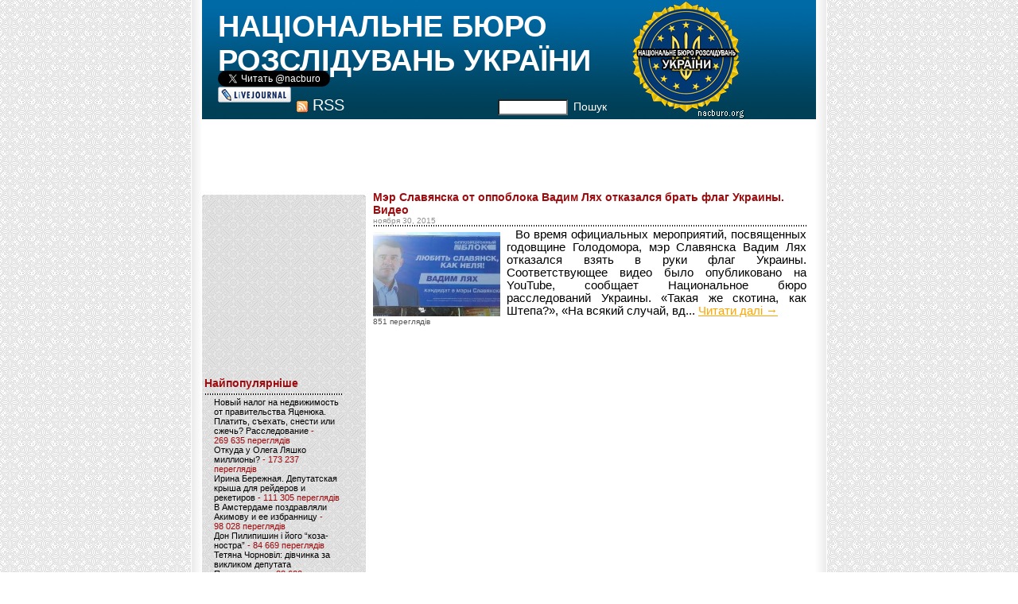

--- FILE ---
content_type: text/html; charset=UTF-8
request_url: https://nacburo.org/category/%D0%BF%D0%B5%D1%80%D1%81%D0%BE%D0%BD%D0%B0%D0%BB%D1%96%D1%97/lyax-vadim
body_size: 30086
content:
<!DOCTYPE html PUBLIC "-//W3C//DTD XHTML 1.0 Transitional//EN" "http://www.w3.org/TR/xhtml1/DTD/xhtml1-transitional.dtd">
<html xmlns="http://www.w3.org/1999/xhtml">

<head profile="http://gmpg.org/xfn/11">
	<meta http-equiv="Content-Type" content="text/html; charset=UTF-8" />

	<title>Лях Вадим | НАЦІОНАЛЬНЕ БЮРО РОЗСЛІДУВАНЬ УКРАЇНИ</title>
	
	<meta name="generator" content="WordPress 5.2.4" /> <!-- leave this for stats please -->
	<link type="text/css" rel="stylesheet" href="https://nacburo.org/wp-content/themes/cameron_moll_grunge_mix/style.css">
	<link rel="alternate" type="application/rss+xml" title="RSS 2.0" href="https://nacburo.org/feed" />
	<link rel="alternate" type="text/xml" title="RSS .92" href="https://nacburo.org/feed/rss" />
	<link rel="alternate" type="application/atom+xml" title="Atom 0.3" href="https://nacburo.org/feed/atom" />
	
	<link rel="pingback" href="https://nacburo.org/xmlrpc.php" />
    	<link rel='archives' title='Апрель 2025' href='https://nacburo.org/date/2025/04' />
	<link rel='archives' title='Февраль 2025' href='https://nacburo.org/date/2025/02' />
	<link rel='archives' title='Январь 2025' href='https://nacburo.org/date/2025/01' />
	<link rel='archives' title='Декабрь 2024' href='https://nacburo.org/date/2024/12' />
	<link rel='archives' title='Июнь 2024' href='https://nacburo.org/date/2024/06' />
	<link rel='archives' title='Декабрь 2023' href='https://nacburo.org/date/2023/12' />
	<link rel='archives' title='Сентябрь 2023' href='https://nacburo.org/date/2023/09' />
	<link rel='archives' title='Февраль 2023' href='https://nacburo.org/date/2023/02' />
	<link rel='archives' title='Декабрь 2022' href='https://nacburo.org/date/2022/12' />
	<link rel='archives' title='Ноябрь 2022' href='https://nacburo.org/date/2022/11' />
	<link rel='archives' title='Октябрь 2022' href='https://nacburo.org/date/2022/10' />
	<link rel='archives' title='Сентябрь 2022' href='https://nacburo.org/date/2022/09' />
	<link rel='archives' title='Май 2022' href='https://nacburo.org/date/2022/05' />
	<link rel='archives' title='Апрель 2022' href='https://nacburo.org/date/2022/04' />
	<link rel='archives' title='Март 2022' href='https://nacburo.org/date/2022/03' />
	<link rel='archives' title='Февраль 2022' href='https://nacburo.org/date/2022/02' />
	<link rel='archives' title='Октябрь 2021' href='https://nacburo.org/date/2021/10' />
	<link rel='archives' title='Сентябрь 2021' href='https://nacburo.org/date/2021/09' />
	<link rel='archives' title='Август 2021' href='https://nacburo.org/date/2021/08' />
	<link rel='archives' title='Июль 2021' href='https://nacburo.org/date/2021/07' />
	<link rel='archives' title='Июнь 2021' href='https://nacburo.org/date/2021/06' />
	<link rel='archives' title='Май 2021' href='https://nacburo.org/date/2021/05' />
	<link rel='archives' title='Апрель 2021' href='https://nacburo.org/date/2021/04' />
	<link rel='archives' title='Март 2021' href='https://nacburo.org/date/2021/03' />
	<link rel='archives' title='Февраль 2021' href='https://nacburo.org/date/2021/02' />
	<link rel='archives' title='Январь 2021' href='https://nacburo.org/date/2021/01' />
	<link rel='archives' title='Декабрь 2020' href='https://nacburo.org/date/2020/12' />
	<link rel='archives' title='Ноябрь 2020' href='https://nacburo.org/date/2020/11' />
	<link rel='archives' title='Октябрь 2020' href='https://nacburo.org/date/2020/10' />
	<link rel='archives' title='Сентябрь 2020' href='https://nacburo.org/date/2020/09' />
	<link rel='archives' title='Август 2020' href='https://nacburo.org/date/2020/08' />
	<link rel='archives' title='Июль 2020' href='https://nacburo.org/date/2020/07' />
	<link rel='archives' title='Июнь 2020' href='https://nacburo.org/date/2020/06' />
	<link rel='archives' title='Май 2020' href='https://nacburo.org/date/2020/05' />
	<link rel='archives' title='Апрель 2020' href='https://nacburo.org/date/2020/04' />
	<link rel='archives' title='Март 2020' href='https://nacburo.org/date/2020/03' />
	<link rel='archives' title='Февраль 2020' href='https://nacburo.org/date/2020/02' />
	<link rel='archives' title='Январь 2020' href='https://nacburo.org/date/2020/01' />
	<link rel='archives' title='Декабрь 2019' href='https://nacburo.org/date/2019/12' />
	<link rel='archives' title='Ноябрь 2019' href='https://nacburo.org/date/2019/11' />
	<link rel='archives' title='Октябрь 2019' href='https://nacburo.org/date/2019/10' />
	<link rel='archives' title='Сентябрь 2019' href='https://nacburo.org/date/2019/09' />
	<link rel='archives' title='Август 2019' href='https://nacburo.org/date/2019/08' />
	<link rel='archives' title='Июль 2019' href='https://nacburo.org/date/2019/07' />
	<link rel='archives' title='Июнь 2019' href='https://nacburo.org/date/2019/06' />
	<link rel='archives' title='Май 2019' href='https://nacburo.org/date/2019/05' />
	<link rel='archives' title='Апрель 2019' href='https://nacburo.org/date/2019/04' />
	<link rel='archives' title='Март 2019' href='https://nacburo.org/date/2019/03' />
	<link rel='archives' title='Февраль 2019' href='https://nacburo.org/date/2019/02' />
	<link rel='archives' title='Январь 2019' href='https://nacburo.org/date/2019/01' />
	<link rel='archives' title='Декабрь 2018' href='https://nacburo.org/date/2018/12' />
	<link rel='archives' title='Ноябрь 2018' href='https://nacburo.org/date/2018/11' />
	<link rel='archives' title='Октябрь 2018' href='https://nacburo.org/date/2018/10' />
	<link rel='archives' title='Сентябрь 2018' href='https://nacburo.org/date/2018/09' />
	<link rel='archives' title='Август 2018' href='https://nacburo.org/date/2018/08' />
	<link rel='archives' title='Июль 2018' href='https://nacburo.org/date/2018/07' />
	<link rel='archives' title='Июнь 2018' href='https://nacburo.org/date/2018/06' />
	<link rel='archives' title='Май 2018' href='https://nacburo.org/date/2018/05' />
	<link rel='archives' title='Апрель 2018' href='https://nacburo.org/date/2018/04' />
	<link rel='archives' title='Март 2018' href='https://nacburo.org/date/2018/03' />
	<link rel='archives' title='Февраль 2018' href='https://nacburo.org/date/2018/02' />
	<link rel='archives' title='Январь 2018' href='https://nacburo.org/date/2018/01' />
	<link rel='archives' title='Декабрь 2017' href='https://nacburo.org/date/2017/12' />
	<link rel='archives' title='Ноябрь 2017' href='https://nacburo.org/date/2017/11' />
	<link rel='archives' title='Октябрь 2017' href='https://nacburo.org/date/2017/10' />
	<link rel='archives' title='Сентябрь 2017' href='https://nacburo.org/date/2017/09' />
	<link rel='archives' title='Август 2017' href='https://nacburo.org/date/2017/08' />
	<link rel='archives' title='Июль 2017' href='https://nacburo.org/date/2017/07' />
	<link rel='archives' title='Июнь 2017' href='https://nacburo.org/date/2017/06' />
	<link rel='archives' title='Май 2017' href='https://nacburo.org/date/2017/05' />
	<link rel='archives' title='Апрель 2017' href='https://nacburo.org/date/2017/04' />
	<link rel='archives' title='Март 2017' href='https://nacburo.org/date/2017/03' />
	<link rel='archives' title='Февраль 2017' href='https://nacburo.org/date/2017/02' />
	<link rel='archives' title='Январь 2017' href='https://nacburo.org/date/2017/01' />
	<link rel='archives' title='Декабрь 2016' href='https://nacburo.org/date/2016/12' />
	<link rel='archives' title='Ноябрь 2016' href='https://nacburo.org/date/2016/11' />
	<link rel='archives' title='Октябрь 2016' href='https://nacburo.org/date/2016/10' />
	<link rel='archives' title='Сентябрь 2016' href='https://nacburo.org/date/2016/09' />
	<link rel='archives' title='Август 2016' href='https://nacburo.org/date/2016/08' />
	<link rel='archives' title='Июль 2016' href='https://nacburo.org/date/2016/07' />
	<link rel='archives' title='Июнь 2016' href='https://nacburo.org/date/2016/06' />
	<link rel='archives' title='Май 2016' href='https://nacburo.org/date/2016/05' />
	<link rel='archives' title='Апрель 2016' href='https://nacburo.org/date/2016/04' />
	<link rel='archives' title='Март 2016' href='https://nacburo.org/date/2016/03' />
	<link rel='archives' title='Февраль 2016' href='https://nacburo.org/date/2016/02' />
	<link rel='archives' title='Январь 2016' href='https://nacburo.org/date/2016/01' />
	<link rel='archives' title='Декабрь 2015' href='https://nacburo.org/date/2015/12' />
	<link rel='archives' title='Ноябрь 2015' href='https://nacburo.org/date/2015/11' />
	<link rel='archives' title='Октябрь 2015' href='https://nacburo.org/date/2015/10' />
	<link rel='archives' title='Сентябрь 2015' href='https://nacburo.org/date/2015/09' />
	<link rel='archives' title='Август 2015' href='https://nacburo.org/date/2015/08' />
	<link rel='archives' title='Июль 2015' href='https://nacburo.org/date/2015/07' />
	<link rel='archives' title='Июнь 2015' href='https://nacburo.org/date/2015/06' />
	<link rel='archives' title='Май 2015' href='https://nacburo.org/date/2015/05' />
	<link rel='archives' title='Апрель 2015' href='https://nacburo.org/date/2015/04' />
	<link rel='archives' title='Март 2015' href='https://nacburo.org/date/2015/03' />
	<link rel='archives' title='Февраль 2015' href='https://nacburo.org/date/2015/02' />
	<link rel='archives' title='Январь 2015' href='https://nacburo.org/date/2015/01' />
	<link rel='archives' title='Декабрь 2014' href='https://nacburo.org/date/2014/12' />
	<link rel='archives' title='Ноябрь 2014' href='https://nacburo.org/date/2014/11' />
	<link rel='archives' title='Октябрь 2014' href='https://nacburo.org/date/2014/10' />
	<link rel='archives' title='Сентябрь 2014' href='https://nacburo.org/date/2014/09' />
	<link rel='archives' title='Август 2014' href='https://nacburo.org/date/2014/08' />
	<link rel='archives' title='Июль 2014' href='https://nacburo.org/date/2014/07' />
	<link rel='archives' title='Июнь 2014' href='https://nacburo.org/date/2014/06' />
	<link rel='archives' title='Май 2014' href='https://nacburo.org/date/2014/05' />
	<link rel='archives' title='Апрель 2014' href='https://nacburo.org/date/2014/04' />
	<link rel='archives' title='Март 2014' href='https://nacburo.org/date/2014/03' />
	<link rel='archives' title='Февраль 2014' href='https://nacburo.org/date/2014/02' />
	<link rel='archives' title='Январь 2014' href='https://nacburo.org/date/2014/01' />
	<link rel='archives' title='Декабрь 2013' href='https://nacburo.org/date/2013/12' />
	<link rel='archives' title='Ноябрь 2013' href='https://nacburo.org/date/2013/11' />
	<link rel='archives' title='Октябрь 2013' href='https://nacburo.org/date/2013/10' />
	<link rel='archives' title='Сентябрь 2013' href='https://nacburo.org/date/2013/09' />
	<link rel='archives' title='Август 2013' href='https://nacburo.org/date/2013/08' />
	<link rel='archives' title='Июль 2013' href='https://nacburo.org/date/2013/07' />
	<link rel='archives' title='Июнь 2013' href='https://nacburo.org/date/2013/06' />
	<link rel='archives' title='Май 2013' href='https://nacburo.org/date/2013/05' />
	<link rel='archives' title='Апрель 2013' href='https://nacburo.org/date/2013/04' />
	<link rel='archives' title='Март 2013' href='https://nacburo.org/date/2013/03' />
	<link rel='archives' title='Февраль 2013' href='https://nacburo.org/date/2013/02' />
	<link rel='archives' title='Январь 2013' href='https://nacburo.org/date/2013/01' />
	<link rel='archives' title='Декабрь 2012' href='https://nacburo.org/date/2012/12' />
	<link rel='archives' title='Ноябрь 2012' href='https://nacburo.org/date/2012/11' />
	<link rel='archives' title='Октябрь 2012' href='https://nacburo.org/date/2012/10' />
	<link rel='archives' title='Сентябрь 2012' href='https://nacburo.org/date/2012/09' />
	<link rel='archives' title='Август 2012' href='https://nacburo.org/date/2012/08' />
	<link rel='archives' title='Июль 2012' href='https://nacburo.org/date/2012/07' />
	<link rel='archives' title='Июнь 2012' href='https://nacburo.org/date/2012/06' />
	<link rel='archives' title='Май 2012' href='https://nacburo.org/date/2012/05' />
	<link rel='archives' title='Апрель 2012' href='https://nacburo.org/date/2012/04' />
	<link rel='archives' title='Март 2012' href='https://nacburo.org/date/2012/03' />
	<link rel='archives' title='Февраль 2012' href='https://nacburo.org/date/2012/02' />
	<link rel='archives' title='Январь 2012' href='https://nacburo.org/date/2012/01' />
	<link rel='archives' title='Декабрь 2011' href='https://nacburo.org/date/2011/12' />
	<link rel='archives' title='Ноябрь 2011' href='https://nacburo.org/date/2011/11' />
	<link rel='archives' title='Октябрь 2011' href='https://nacburo.org/date/2011/10' />
	<link rel='archives' title='Сентябрь 2011' href='https://nacburo.org/date/2011/09' />
	<link rel='archives' title='Август 2011' href='https://nacburo.org/date/2011/08' />
	<link rel='archives' title='Июль 2011' href='https://nacburo.org/date/2011/07' />
	<link rel='archives' title='Июнь 2011' href='https://nacburo.org/date/2011/06' />
	<link rel='archives' title='Май 2011' href='https://nacburo.org/date/2011/05' />
	<link rel='archives' title='Апрель 2011' href='https://nacburo.org/date/2011/04' />
	<link rel='archives' title='Март 2011' href='https://nacburo.org/date/2011/03' />
	<link rel='archives' title='Февраль 2011' href='https://nacburo.org/date/2011/02' />
	<link rel='archives' title='Январь 2011' href='https://nacburo.org/date/2011/01' />
	<link rel='archives' title='Декабрь 2010' href='https://nacburo.org/date/2010/12' />
	<link rel='archives' title='Ноябрь 2010' href='https://nacburo.org/date/2010/11' />
	<link rel='archives' title='Октябрь 2010' href='https://nacburo.org/date/2010/10' />
	<link rel='archives' title='Сентябрь 2010' href='https://nacburo.org/date/2010/09' />
	<link rel='archives' title='Август 2010' href='https://nacburo.org/date/2010/08' />
	<link rel='archives' title='Июль 2010' href='https://nacburo.org/date/2010/07' />
	<link rel='archives' title='Июнь 2010' href='https://nacburo.org/date/2010/06' />
	<link rel='archives' title='Май 2010' href='https://nacburo.org/date/2010/05' />
	<link rel='archives' title='Апрель 2010' href='https://nacburo.org/date/2010/04' />
	<link rel='archives' title='Март 2010' href='https://nacburo.org/date/2010/03' />
	<link rel='archives' title='Февраль 2010' href='https://nacburo.org/date/2010/02' />
	<link rel='archives' title='Январь 2010' href='https://nacburo.org/date/2010/01' />
	<link rel='archives' title='Декабрь 2009' href='https://nacburo.org/date/2009/12' />
	<link rel='archives' title='Ноябрь 2009' href='https://nacburo.org/date/2009/11' />
	<link rel='archives' title='Октябрь 2009' href='https://nacburo.org/date/2009/10' />
	<link rel='archives' title='Сентябрь 2009' href='https://nacburo.org/date/2009/09' />
	<link rel='archives' title='Август 2009' href='https://nacburo.org/date/2009/08' />
	<link rel='archives' title='Июль 2009' href='https://nacburo.org/date/2009/07' />
	<link rel='archives' title='Июнь 2009' href='https://nacburo.org/date/2009/06' />
	<link rel='archives' title='Май 2009' href='https://nacburo.org/date/2009/05' />
	<link rel='archives' title='Апрель 2009' href='https://nacburo.org/date/2009/04' />
	<link rel='archives' title='Март 2009' href='https://nacburo.org/date/2009/03' />
	<link rel='archives' title='Февраль 2009' href='https://nacburo.org/date/2009/02' />
	<link rel='archives' title='Январь 2009' href='https://nacburo.org/date/2009/01' />
	<link rel='archives' title='Декабрь 2008' href='https://nacburo.org/date/2008/12' />
	<link rel='archives' title='Ноябрь 2008' href='https://nacburo.org/date/2008/11' />
	<link rel='archives' title='Октябрь 2008' href='https://nacburo.org/date/2008/10' />
	<link rel='archives' title='Сентябрь 2008' href='https://nacburo.org/date/2008/09' />
	<link rel='archives' title='Август 2008' href='https://nacburo.org/date/2008/08' />
	<link rel='archives' title='Июль 2008' href='https://nacburo.org/date/2008/07' />
	<link rel='archives' title='Июнь 2008' href='https://nacburo.org/date/2008/06' />
	<link rel='archives' title='Май 2008' href='https://nacburo.org/date/2008/05' />
	<link rel='archives' title='Апрель 2008' href='https://nacburo.org/date/2008/04' />
	<link rel='archives' title='Март 2008' href='https://nacburo.org/date/2008/03' />
	<link rel='archives' title='Февраль 2008' href='https://nacburo.org/date/2008/02' />
	<link rel='archives' title='Январь 2008' href='https://nacburo.org/date/2008/01' />
	<link rel='archives' title='Ноябрь 2007' href='https://nacburo.org/date/2007/11' />
	<link rel='archives' title='Октябрь 2007' href='https://nacburo.org/date/2007/10' />
	<link rel='archives' title='Сентябрь 2007' href='https://nacburo.org/date/2007/09' />
	<link rel='archives' title='Август 2007' href='https://nacburo.org/date/2007/08' />
	<link rel='archives' title='Май 2007' href='https://nacburo.org/date/2007/05' />
	<link rel='archives' title='Апрель 2007' href='https://nacburo.org/date/2007/04' />
	<link rel='archives' title='Январь 2007' href='https://nacburo.org/date/2007/01' />
	<link rel='archives' title='Ноябрь 2006' href='https://nacburo.org/date/2006/11' />
	<link rel='archives' title='Октябрь 2006' href='https://nacburo.org/date/2006/10' />
	<link rel='archives' title='Сентябрь 2006' href='https://nacburo.org/date/2006/09' />
	<link rel='archives' title='Июль 2006' href='https://nacburo.org/date/2006/07' />
	<link rel='archives' title='Май 2006' href='https://nacburo.org/date/2006/05' />
		
<!-- All in One SEO Pack 3.1 by Michael Torbert of Semper Fi Web Designob_start_detected [-1,-1] -->
<meta name="robots" content="noindex,follow" />

<link rel="canonical" href="https://nacburo.org/category/%d0%bf%d0%b5%d1%80%d1%81%d0%be%d0%bd%d0%b0%d0%bb%d1%96%d1%97/lyax-vadim" />
<!-- All in One SEO Pack -->
<link rel='dns-prefetch' href='//s.w.org' />
<link rel="alternate" type="application/rss+xml" title="НАЦІОНАЛЬНЕ БЮРО РОЗСЛІДУВАНЬ УКРАЇНИ &raquo; Лента рубрики Лях Вадим" href="https://nacburo.org/category/%d0%bf%d0%b5%d1%80%d1%81%d0%be%d0%bd%d0%b0%d0%bb%d1%96%d1%97/lyax-vadim/feed" />
		<script type="text/javascript">
			window._wpemojiSettings = {"baseUrl":"https:\/\/s.w.org\/images\/core\/emoji\/12.0.0-1\/72x72\/","ext":".png","svgUrl":"https:\/\/s.w.org\/images\/core\/emoji\/12.0.0-1\/svg\/","svgExt":".svg","source":{"concatemoji":"https:\/\/nacburo.org\/wp-includes\/js\/wp-emoji-release.min.js?ver=5.2.4"}};
			!function(a,b,c){function d(a,b){var c=String.fromCharCode;l.clearRect(0,0,k.width,k.height),l.fillText(c.apply(this,a),0,0);var d=k.toDataURL();l.clearRect(0,0,k.width,k.height),l.fillText(c.apply(this,b),0,0);var e=k.toDataURL();return d===e}function e(a){var b;if(!l||!l.fillText)return!1;switch(l.textBaseline="top",l.font="600 32px Arial",a){case"flag":return!(b=d([55356,56826,55356,56819],[55356,56826,8203,55356,56819]))&&(b=d([55356,57332,56128,56423,56128,56418,56128,56421,56128,56430,56128,56423,56128,56447],[55356,57332,8203,56128,56423,8203,56128,56418,8203,56128,56421,8203,56128,56430,8203,56128,56423,8203,56128,56447]),!b);case"emoji":return b=d([55357,56424,55356,57342,8205,55358,56605,8205,55357,56424,55356,57340],[55357,56424,55356,57342,8203,55358,56605,8203,55357,56424,55356,57340]),!b}return!1}function f(a){var c=b.createElement("script");c.src=a,c.defer=c.type="text/javascript",b.getElementsByTagName("head")[0].appendChild(c)}var g,h,i,j,k=b.createElement("canvas"),l=k.getContext&&k.getContext("2d");for(j=Array("flag","emoji"),c.supports={everything:!0,everythingExceptFlag:!0},i=0;i<j.length;i++)c.supports[j[i]]=e(j[i]),c.supports.everything=c.supports.everything&&c.supports[j[i]],"flag"!==j[i]&&(c.supports.everythingExceptFlag=c.supports.everythingExceptFlag&&c.supports[j[i]]);c.supports.everythingExceptFlag=c.supports.everythingExceptFlag&&!c.supports.flag,c.DOMReady=!1,c.readyCallback=function(){c.DOMReady=!0},c.supports.everything||(h=function(){c.readyCallback()},b.addEventListener?(b.addEventListener("DOMContentLoaded",h,!1),a.addEventListener("load",h,!1)):(a.attachEvent("onload",h),b.attachEvent("onreadystatechange",function(){"complete"===b.readyState&&c.readyCallback()})),g=c.source||{},g.concatemoji?f(g.concatemoji):g.wpemoji&&g.twemoji&&(f(g.twemoji),f(g.wpemoji)))}(window,document,window._wpemojiSettings);
		</script>
		<style type="text/css">
img.wp-smiley,
img.emoji {
	display: inline !important;
	border: none !important;
	box-shadow: none !important;
	height: 1em !important;
	width: 1em !important;
	margin: 0 .07em !important;
	vertical-align: -0.1em !important;
	background: none !important;
	padding: 0 !important;
}
</style>
	<link rel='stylesheet' id='wp-block-library-css'  href='https://nacburo.org/wp-includes/css/dist/block-library/style.min.css?ver=5.2.4' type='text/css' media='all' />
<link rel='stylesheet' id='videojs-plugin-css'  href='https://nacburo.org/wp-content/plugins/videojs-html5-video-player-for-wordpress/plugin-styles.css?ver=5.2.4' type='text/css' media='all' />
<link rel='stylesheet' id='videojs-css'  href='https://nacburo.org/wp-content/plugins/videojs-html5-video-player-for-wordpress/videojs/video-js.css?ver=5.2.4' type='text/css' media='all' />
<link rel='stylesheet' id='wp-pagenavi-css'  href='https://nacburo.org/wp-content/plugins/wp-pagenavi/pagenavi-css.css?ver=2.70' type='text/css' media='all' />
<script>if (document.location.protocol != "https:") {document.location = document.URL.replace(/^http:/i, "https:");}</script><link rel='https://api.w.org/' href='https://nacburo.org/wp-json/' />
<link rel="EditURI" type="application/rsd+xml" title="RSD" href="https://nacburo.org/xmlrpc.php?rsd" />
<link rel="wlwmanifest" type="application/wlwmanifest+xml" href="https://nacburo.org/wp-includes/wlwmanifest.xml" /> 
<meta name="generator" content="WordPress 5.2.4" />

		<script type="text/javascript">
			if(typeof videojs != "undefined") {
				videojs.options.flash.swf = "https://nacburo.org/wp-content/plugins/videojs-html5-video-player-for-wordpress/videojs/video-js.swf";
			}
			document.createElement("video");document.createElement("audio");document.createElement("track");
		</script>
		</head>

<body data-rsssl=1>

<table align="center" cellspacing="0" cellpadding="0" style="width:800px">
<tr><td rowspan="2" width="14" class="leftbor"></td><td>
<div id="rap">
<h1 id="header">
<form id="searchform" method="get" action="/index.php">
  <div class="social">
    <a href="https://twitter.com/nacburo" class="twitter-follow-button" data-show-count="true" data-lang="ru">@nacburo</a>
    <script>!function(d,s,id){var js,fjs=d.getElementsByTagName(s)[0];if(!d.getElementById(id)){js=d.createElement(s);js.id=id;js.src="//platform.twitter.com/widgets.js";fjs.parentNode.insertBefore(js,fjs);}}(document,"script","twitter-wjs");</script><br>
    <a href="https://nacburo.livejournal.com/" style="display:inline-block;width:92px;height:20px;background:url('/wp-content/themes/cameron_moll_grunge_mix/images/i_lj.gif');"></a>
  </div>

<div class="social2">
  <a href="https://nacburo.org/?feed=rss2" style="background:url('/wp-content/themes/cameron_moll_grunge_mix/images/rss.gif') no-repeat 1px 5px;padding-left:22px;font-size:20px;vertical-align:top;">RSS</a>
</div>


  <div class="sear">
    <input type="text" name="s" id="s" style="width:80px;" /><a class="aa2" onClick="document.getElementById('searchform').submit();">Пошук</a>
  </div>
<div id="header3"><a href="/">НАЦІОНАЛЬНЕ БЮРО РОЗСЛІДУВАНЬ УКРАЇНИ</a></div>
<div id="header2"><a href="/"></a></div>
</form>
</h1>

<div align="center">
<script type="text/javascript"><!--
google_ad_client = "pub-2850051499494820";
google_ad_slot = "9783311144";
google_ad_width = 728;
google_ad_height = 90;
//-->
</script>
<script type="text/javascript"
src="https://pagead2.googlesyndication.com/pagead/show_ads.js">
</script>

<!-- end header --><!-- begin footer -->
</div>

<!-- begin sidebar -->
</div>
<div id="menu" style="margin-top: 0px;">

<ul>

<table cellspacing="0" cellpadding="0" border="0" width="200px" style="margin-top:5px;">
<tr><td width="3px"><img src="https://nacburo.org/wp-content/themes/cameron_moll_grunge_mix/images/mulu.gif" alt="mulu"></td><td class="aa1 aaa1"></td><td><img src="https://nacburo.org/wp-content/themes/cameron_moll_grunge_mix/images/muru.gif" alt="muru"></td></tr>
<tr><td class="aa1 aaa2"></td><td class="aa1">

<iframe src="https://www.facebook.com/plugins/likebox.php?href=http%3A%2F%2Fwww.facebook.com%2Fnacburo.org&amp;width=200&amp;colorscheme=light&amp;show_faces=true&amp;stream=false&amp;header=false&amp;height=226" scrolling="no" frameborder="0" style="border:none; overflow:hidden; width:200px; height:226px;" allowTransparency="false"></iframe>

 <li id="archives">Найпопулярніше
 	<ul>
		  <li><a href="https://nacburo.org/15718"  title="Новый налог на недвижимость от правительства Яценюка. Платить, съехать, снести или сжечь? Расследование">Новый налог на недвижимость от правительства Яценюка. Платить, съехать, снести или сжечь? Расследование</a> - 269&nbsp;635 переглядів</li><li><a href="https://nacburo.org/5769"  title="Откуда у Олега Ляшко миллионы?">Откуда у Олега Ляшко миллионы?</a> - 173&nbsp;237 переглядів</li><li><a href="https://nacburo.org/632"  title="Ирина Бережная. Депутатская крыша для рейдеров и рекетиров">Ирина Бережная. Депутатская крыша для рейдеров и рекетиров</a> - 111&nbsp;305 переглядів</li><li><a href="https://nacburo.org/2680"  title="В Амстердаме поздравляли Акимову и ее избранницу">В Амстердаме поздравляли Акимову и ее избранницу</a> - 98&nbsp;028 переглядів</li><li><a href="https://nacburo.org/2588"  title="Дон Пилипишин і його &#8220;коза-ностра&#8221;">Дон Пилипишин і його &#8220;коза-ностра&#8221;</a> - 84&nbsp;669 переглядів</li><li><a href="https://nacburo.org/3836"  title="Тетяна Чорновіл: дівчинка за викликом депутата Пашинського">Тетяна Чорновіл: дівчинка за викликом депутата Пашинського</a> - 83&nbsp;600 переглядів</li><li><a href="https://nacburo.org/17862"  title="УНИАН за $12 тысяч удалил статью про митинг под СБУ. Вадим Симонов и Николай Присяжнюк отмывают свои имена. Расследование">УНИАН за $12 тысяч удалил статью про митинг под СБУ. Вадим Симонов и Николай Присяжнюк отмывают свои имена. Расследование</a> - 75&nbsp;743 переглядів</li><li><a href="https://nacburo.org/9216"  title="Криминальный миллионер Руслан Демчак. Часть 2">Криминальный миллионер Руслан Демчак. Часть 2</a> - 73&nbsp;774 переглядів</li><li><a href="https://nacburo.org/8398"  title="Донецкое «Межигорье» Татьяны Бахтеевой ждет экспроприаторов. 10 фото">Донецкое «Межигорье» Татьяны Бахтеевой ждет экспроприаторов. 10 фото</a> - 73&nbsp;216 переглядів</li><li><a href="https://nacburo.org/4295"  title="Мегадекларация Антона Яценко">Мегадекларация Антона Яценко</a> - 72&nbsp;041 переглядів</li>	 	</ul>
 </li>

<script type="text/javascript"><!--
google_ad_client = "ca-pub-2850051499494820";
/* nacburo 200 */
google_ad_slot = "8298260540";
google_ad_width = 200;
google_ad_height = 200;
//-->
</script>
<script type="text/javascript"
src="https://pagead2.googlesyndication.com/pagead/show_ads.js">
</script>

 <li id="categories">Рубрики	<ul>
		<li class="cat-item cat-item-21"><a href="https://nacburo.org/category/c%d0%b1%d1%83">CБУ</a> (64)
</li>
	<li class="cat-item cat-item-86"><a href="https://nacburo.org/category/dragon-capital">Dragon Capital</a> (1)
</li>
	<li class="cat-item cat-item-147"><a href="https://nacburo.org/category/%d0%b0%d1%84%d0%b5%d1%80%d0%b8-%d1%83%d0%ba%d1%80%d0%b3%d0%b0%d0%b7%d0%b1%d0%b0%d0%bd%d0%ba%d0%b0">афери &quot;Укргазбанка&quot;</a> (1)
</li>
	<li class="cat-item cat-item-8946"><a href="https://nacburo.org/category/bankivski-aferi">банківські афери</a> (96)
<ul class='children'>
	<li class="cat-item cat-item-11514"><a href="https://nacburo.org/category/bankivski-aferi/citycommerce-bank">CityCommerce Bank</a> (1)
</li>
	<li class="cat-item cat-item-14372"><a href="https://nacburo.org/category/bankivski-aferi/union-standard-bank">Union Standard Bank</a> (2)
</li>
	<li class="cat-item cat-item-24537"><a href="https://nacburo.org/category/bankivski-aferi/vab-bank-bankivski-aferi">VAB Банк</a> (13)
</li>
	<li class="cat-item cat-item-24538"><a href="https://nacburo.org/category/bankivski-aferi/bank-finansova-iniciativa-bankivski-aferi">Банк &quot;Фінансова ініціатива&quot;</a> (3)
</li>
	<li class="cat-item cat-item-15481"><a href="https://nacburo.org/category/bankivski-aferi/bank-kredit-dnipro">Банк Кредит Дніпро</a> (1)
</li>
	<li class="cat-item cat-item-15203"><a href="https://nacburo.org/category/bankivski-aferi/bank-nacionalnij-kredit-bankivski-aferi">Банк Національний кредит</a> (3)
</li>
	<li class="cat-item cat-item-17248"><a href="https://nacburo.org/category/bankivski-aferi/bank-finansi-ta-kredit">Банк Фінанси та кредит</a> (1)
</li>
	<li class="cat-item cat-item-6912"><a href="https://nacburo.org/category/bankivski-aferi/delta-bank">Дельта Банк</a> (3)
</li>
	<li class="cat-item cat-item-4642"><a href="https://nacburo.org/category/bankivski-aferi/evrobank">Евробанк</a> (2)
</li>
	<li class="cat-item cat-item-16742"><a href="https://nacburo.org/category/bankivski-aferi/ekspobank">Експобанк</a> (1)
</li>
	<li class="cat-item cat-item-4037"><a href="https://nacburo.org/category/bankivski-aferi/oshhadbank">Ощадбанк</a> (5)
</li>
	<li class="cat-item cat-item-2165"><a href="https://nacburo.org/category/bankivski-aferi/privatbank">Приватбанк</a> (50)
</li>
	<li class="cat-item cat-item-7103"><a href="https://nacburo.org/category/bankivski-aferi/sberbank-rossii">Сбербанк России</a> (3)
</li>
	<li class="cat-item cat-item-15216"><a href="https://nacburo.org/category/bankivski-aferi/ukrinbank-bankivski-aferi">Укрінбанк</a> (7)
</li>
	<li class="cat-item cat-item-17032"><a href="https://nacburo.org/category/bankivski-aferi/ukrsocbank">Укрсоцбанк</a> (2)
</li>
	<li class="cat-item cat-item-16015"><a href="https://nacburo.org/category/bankivski-aferi/fidobank-bankivski-aferi">Фідобанк</a> (1)
</li>
	<li class="cat-item cat-item-17449"><a href="https://nacburo.org/category/bankivski-aferi/yunion-standard-bank-bankivski-aferi">Юніон стандард банк</a> (1)
</li>
</ul>
</li>
	<li class="cat-item cat-item-1"><a href="https://nacburo.org/category/uncategorized">Без рубрики</a> (19)
</li>
	<li class="cat-item cat-item-32"><a href="https://nacburo.org/category/%d0%b1%d0%b5%d0%b7%d0%bf%d1%80%d0%b5%d0%b4%d1%94%d0%bb">Безпредєл</a> (56)
</li>
	<li class="cat-item cat-item-12619"><a href="https://nacburo.org/category/verxovna-rada-ukra%d1%97ni">Верховна Рада України</a> (3)
</li>
	<li class="cat-item cat-item-3123"><a href="https://nacburo.org/category/vibori">вибори</a> (128)
</li>
	<li class="cat-item cat-item-12064"><a href="https://nacburo.org/category/gero%d1%97-ukra%d1%97ni">Герої України</a> (1)
</li>
	<li class="cat-item cat-item-27"><a href="https://nacburo.org/category/%d0%b3%d1%80%d0%b8%d0%b2%d0%bd%d1%8f">гривня</a> (3)
</li>
	<li class="cat-item cat-item-3196"><a href="https://nacburo.org/category/dajdzhest">Дайджест</a> (1&nbsp;233)
</li>
	<li class="cat-item cat-item-31"><a href="https://nacburo.org/category/%d0%b4%d0%b5%d1%80%d0%b8%d0%b1%d0%b0%d0%bd">Дерибан</a> (25)
</li>
	<li class="cat-item cat-item-527"><a href="https://nacburo.org/category/%d0%b5%d0%bf%d1%96%d0%b4%d0%b5%d0%bc%d1%96%d1%8f-%d0%b3%d1%80%d0%b8%d0%bf%d1%83">епідемія грипу</a> (4)
</li>
	<li class="cat-item cat-item-63"><a href="https://nacburo.org/category/%d1%94%d0%b4%d0%b0%d0%bf%d1%81-%d0%bf%d1%80%d0%b8%d0%b2%d0%b0%d1%82%d0%b8%d0%b7%d0%b0%d1%86%d1%96%d1%8f-%d1%83%d0%ba%d1%80%d0%b0%d1%97%d0%bd%d0%b8">ЄДАПС: приватизація України</a> (5)
</li>
	<li class="cat-item cat-item-20195"><a href="https://nacburo.org/category/kaznokradstvo">казнокрадство</a> (1)
</li>
	<li class="cat-item cat-item-556"><a href="https://nacburo.org/category/%d0%ba%d0%be%d0%bd%d1%82%d1%80%d0%b0%d0%b1%d0%b0%d0%bd%d0%b4%d0%b0">контрабанда</a> (2)
</li>
	<li class="cat-item cat-item-54"><a href="https://nacburo.org/category/%d0%ba%d0%be%d1%80%d1%83%d0%bf%d1%86%d1%96%d1%8f">корупція</a> (123)
</li>
	<li class="cat-item cat-item-14"><a href="https://nacburo.org/category/%d0%ba%d1%80%d0%b8%d0%bc%d1%96%d0%bd%d0%b0%d0%bb">Кримінал</a> (55)
</li>
	<li class="cat-item cat-item-15428"><a href="https://nacburo.org/category/kutovij-taras">Кутовий Тарас</a> (1)
</li>
	<li class="cat-item cat-item-23"><a href="https://nacburo.org/category/%d0%bb%d0%be%d1%85%d0%be%d1%82%d1%80%d0%be%d0%bd">Лохотрон</a> (5)
</li>
	<li class="cat-item cat-item-107"><a href="https://nacburo.org/category/%d0%bb%d1%83%d1%86%d0%b5%d0%bd%d0%ba%d1%96%d0%b2%d1%89%d0%b8%d0%bd%d0%b0">Луценківщина</a> (1)
</li>
	<li class="cat-item cat-item-15"><a href="https://nacburo.org/category/%d0%bc%d0%b0%d1%84%d1%96%d1%8f">Мафія</a> (32)
</li>
	<li class="cat-item cat-item-6"><a href="https://nacburo.org/category/%d0%bd%d0%b0%d1%80%d0%ba%d0%be%d0%bc%d0%b0%d1%84%d1%96%d1%8f">Наркомафія</a> (3)
</li>
	<li class="cat-item cat-item-30"><a href="https://nacburo.org/category/%d0%bd%d0%b0%d1%86%d1%96%d0%be%d0%bd%d0%b0%d0%bb%d1%8c%d0%bd%d0%b0-%d0%b1%d0%b5%d0%b7%d0%bf%d0%b5%d0%ba%d0%b0">Національна безпека</a> (211)
</li>
	<li class="cat-item cat-item-80"><a href="https://nacburo.org/category/%d0%bd%d0%b5%d0%b7%d0%b0%d0%ba%d0%be%d0%bd%d0%bd%d0%b5-%d0%b1%d1%83%d0%b4%d1%96%d0%b2%d0%bd%d0%b8%d1%86%d1%82%d0%b2%d0%be">Незаконне будівництво</a> (6)
</li>
	<li class="cat-item cat-item-1044"><a href="https://nacburo.org/category/%d0%be%d0%b1%d0%bc%d0%b5%d0%b6%d0%b5%d0%bd%d0%bd%d1%8f-%d1%81%d0%b2%d0%be%d0%b1%d0%be%d0%b4%d0%b8-%d1%81%d0%bb%d0%be%d0%b2%d0%b0">Обмеження свободи слова</a> (283)
</li>
	<li class="cat-item cat-item-862"><a href="https://nacburo.org/category/%d0%bf%d0%b5%d0%b4%d0%be%d1%84%d1%96%d0%bb%d0%b8-%d0%b7-%d0%b1%d1%8e%d1%82%d1%83">Педофіли з БЮТу</a> (2)
</li>
	<li class="cat-item cat-item-44"><a href="https://nacburo.org/category/%d0%bf%d0%b5%d1%80%d0%b5%d1%81%d0%bb%d1%96%d0%b4%d1%83%d0%b2%d0%b0%d0%bd%d0%bd%d1%8f-%d0%b6%d1%83%d1%80%d0%bd%d0%b0%d0%bb%d1%96%d1%81%d1%82%d1%96%d0%b2">переслідування журналістів</a> (17)
</li>
	<li class="cat-item cat-item-3 current-cat-parent current-cat-ancestor"><a href="https://nacburo.org/category/%d0%bf%d0%b5%d1%80%d1%81%d0%be%d0%bd%d0%b0%d0%bb%d1%96%d1%97">Персоналії</a> (4&nbsp;314)
<ul class='children'>
	<li class="cat-item cat-item-79"><a href="https://nacburo.org/category/%d0%bf%d0%b5%d1%80%d1%81%d0%be%d0%bd%d0%b0%d0%bb%d1%96%d1%97/%d0%b0%d0%b1%d0%b4%d1%83%d0%bb%d0%bb%d1%96%d0%bd-%d0%be%d0%bb%d0%b5%d0%ba%d1%81%d0%b0%d0%bd%d0%b4%d1%80">Абдуллін Олександр</a> (3)
	<ul class='children'>
	<li class="cat-item cat-item-30042"><a href="https://nacburo.org/category/%d0%bf%d0%b5%d1%80%d1%81%d0%be%d0%bd%d0%b0%d0%bb%d1%96%d1%97/%d0%b0%d0%b1%d0%b4%d1%83%d0%bb%d0%bb%d1%96%d0%bd-%d0%be%d0%bb%d0%b5%d0%ba%d1%81%d0%b0%d0%bd%d0%b4%d1%80/borzova-irina">Борзова Ірина</a> (1)
</li>
	</ul>
</li>
	<li class="cat-item cat-item-16097"><a href="https://nacburo.org/category/%d0%bf%d0%b5%d1%80%d1%81%d0%be%d0%bd%d0%b0%d0%bb%d1%96%d1%97/abromavichus-ajvaras">Абромавичус Айварас</a> (2)
</li>
	<li class="cat-item cat-item-24384"><a href="https://nacburo.org/category/%d0%bf%d0%b5%d1%80%d1%81%d0%be%d0%bd%d0%b0%d0%bb%d1%96%d1%97/abroskin-vyacheslav">Аброськін В’ячеслав</a> (1)
</li>
	<li class="cat-item cat-item-12250"><a href="https://nacburo.org/category/%d0%bf%d0%b5%d1%80%d1%81%d0%be%d0%bd%d0%b0%d0%bb%d1%96%d1%97/avakov-arsen">Аваков Арсен</a> (318)
</li>
	<li class="cat-item cat-item-8111"><a href="https://nacburo.org/category/%d0%bf%d0%b5%d1%80%d1%81%d0%be%d0%bd%d0%b0%d0%bb%d1%96%d1%97/avramov-ivan">Аврамов Іван</a> (7)
</li>
	<li class="cat-item cat-item-26647"><a href="https://nacburo.org/category/%d0%bf%d0%b5%d1%80%d1%81%d0%be%d0%bd%d0%b0%d0%bb%d1%96%d1%97/adamovskij-andrij">Адамовський Андрій</a> (2)
</li>
	<li class="cat-item cat-item-16014"><a href="https://nacburo.org/category/%d0%bf%d0%b5%d1%80%d1%81%d0%be%d0%bd%d0%b0%d0%bb%d1%96%d1%97/adarich-oleksandr">Адаріч Олександр</a> (1)
</li>
	<li class="cat-item cat-item-12234"><a href="https://nacburo.org/category/%d0%bf%d0%b5%d1%80%d1%81%d0%be%d0%bd%d0%b0%d0%bb%d1%96%d1%97/azarov-mikola">Азаров Микола</a> (12)
</li>
	<li class="cat-item cat-item-13661"><a href="https://nacburo.org/category/%d0%bf%d0%b5%d1%80%d1%81%d0%be%d0%bd%d0%b0%d0%bb%d1%96%d1%97/azarov-oleksij">Азаров Олексій</a> (9)
</li>
	<li class="cat-item cat-item-3655"><a href="https://nacburo.org/category/%d0%bf%d0%b5%d1%80%d1%81%d0%be%d0%bd%d0%b0%d0%bb%d1%96%d1%97/akimenko-oleksandr">Акименко Олександр</a> (1)
</li>
	<li class="cat-item cat-item-2627"><a href="https://nacburo.org/category/%d0%bf%d0%b5%d1%80%d1%81%d0%be%d0%bd%d0%b0%d0%bb%d1%96%d1%97/akimova-irina">Акімова Ірина</a> (13)
</li>
	<li class="cat-item cat-item-17074"><a href="https://nacburo.org/category/%d0%bf%d0%b5%d1%80%d1%81%d0%be%d0%bd%d0%b0%d0%bb%d1%96%d1%97/alperin-vadim">Альперін Вадим</a> (3)
</li>
	<li class="cat-item cat-item-17564"><a href="https://nacburo.org/category/%d0%bf%d0%b5%d1%80%d1%81%d0%be%d0%bd%d0%b0%d0%bb%d1%96%d1%97/andriyevskij-dmitro">Андрієвський Дмитро</a> (1)
</li>
	<li class="cat-item cat-item-14713"><a href="https://nacburo.org/category/%d0%bf%d0%b5%d1%80%d1%81%d0%be%d0%bd%d0%b0%d0%bb%d1%96%d1%97/andrushko-sergij">Андрушко Сергій</a> (1)
</li>
	<li class="cat-item cat-item-21418"><a href="https://nacburo.org/category/%d0%bf%d0%b5%d1%80%d1%81%d0%be%d0%bd%d0%b0%d0%bb%d1%96%d1%97/apostol-mixajlo">Апостол Михайло</a> (1)
</li>
	<li class="cat-item cat-item-25491"><a href="https://nacburo.org/category/%d0%bf%d0%b5%d1%80%d1%81%d0%be%d0%bd%d0%b0%d0%bb%d1%96%d1%97/aryev-volodimir">Ар&#039;єв Володимир</a> (1)
</li>
	<li class="cat-item cat-item-31091"><a href="https://nacburo.org/category/%d0%bf%d0%b5%d1%80%d1%81%d0%be%d0%bd%d0%b0%d0%bb%d1%96%d1%97/arabej-denis">Арабей Денис</a> (1)
</li>
	<li class="cat-item cat-item-31058"><a href="https://nacburo.org/category/%d0%bf%d0%b5%d1%80%d1%81%d0%be%d0%bd%d0%b0%d0%bb%d1%96%d1%97/araxamiya-david">Арахамія Давид</a> (1)
</li>
	<li class="cat-item cat-item-4853"><a href="https://nacburo.org/category/%d0%bf%d0%b5%d1%80%d1%81%d0%be%d0%bd%d0%b0%d0%bb%d1%96%d1%97/arbuzov-sergij">Арбузов Сергій</a> (44)
</li>
	<li class="cat-item cat-item-31453"><a href="https://nacburo.org/category/%d0%bf%d0%b5%d1%80%d1%81%d0%be%d0%bd%d0%b0%d0%bb%d1%96%d1%97/arestovich-oleksij-mikolajovich">Арестович Олексій Миколайович</a> (1)
</li>
	<li class="cat-item cat-item-21381"><a href="https://nacburo.org/category/%d0%bf%d0%b5%d1%80%d1%81%d0%be%d0%bd%d0%b0%d0%bb%d1%96%d1%97/artemenko-andrij-viktorovich">Артеменко Андрій Вікторович</a> (1)
</li>
	<li class="cat-item cat-item-16668"><a href="https://nacburo.org/category/%d0%bf%d0%b5%d1%80%d1%81%d0%be%d0%bd%d0%b0%d0%bb%d1%96%d1%97/artyushenko-igor-andrijovich">Артюшенко Ігор Андрійович</a> (1)
</li>
	<li class="cat-item cat-item-5382"><a href="https://nacburo.org/category/%d0%bf%d0%b5%d1%80%d1%81%d0%be%d0%bd%d0%b0%d0%bb%d1%96%d1%97/axmetov-rinat">Ахметов Рінат</a> (51)
</li>
	<li class="cat-item cat-item-18594"><a href="https://nacburo.org/category/%d0%bf%d0%b5%d1%80%d1%81%d0%be%d0%bd%d0%b0%d0%bb%d1%96%d1%97/babak-olena">Бабак Олена</a> (1)
</li>
	<li class="cat-item cat-item-1220"><a href="https://nacburo.org/category/%d0%bf%d0%b5%d1%80%d1%81%d0%be%d0%bd%d0%b0%d0%bb%d1%96%d1%97/%d0%b1%d0%b0%d0%b3%d0%b0%d0%bd%d0%b5%d1%86%d1%8c-%d0%be%d0%bb%d0%b5%d0%ba%d1%81%d1%96%d0%b9">Баганець Олексій</a> (6)
</li>
	<li class="cat-item cat-item-14521"><a href="https://nacburo.org/category/%d0%bf%d0%b5%d1%80%d1%81%d0%be%d0%bd%d0%b0%d0%bb%d1%96%d1%97/bagrij-petro">Багрій Петро</a> (3)
</li>
	<li class="cat-item cat-item-29649"><a href="https://nacburo.org/category/%d0%bf%d0%b5%d1%80%d1%81%d0%be%d0%bd%d0%b0%d0%bb%d1%96%d1%97/bakanov-ivan">Баканов Іван</a> (2)
</li>
	<li class="cat-item cat-item-17899"><a href="https://nacburo.org/category/%d0%bf%d0%b5%d1%80%d1%81%d0%be%d0%bd%d0%b0%d0%bb%d1%96%d1%97/bakulin-yevgen">Бакулін Євген</a> (4)
</li>
	<li class="cat-item cat-item-17443"><a href="https://nacburo.org/category/%d0%bf%d0%b5%d1%80%d1%81%d0%be%d0%bd%d0%b0%d0%bb%d1%96%d1%97/balenko-artur">Баленко Артур</a> (1)
</li>
	<li class="cat-item cat-item-10651"><a href="https://nacburo.org/category/%d0%bf%d0%b5%d1%80%d1%81%d0%be%d0%bd%d0%b0%d0%bb%d1%96%d1%97/balickij-yevgen">Балицький Євген</a> (7)
</li>
	<li class="cat-item cat-item-23259"><a href="https://nacburo.org/category/%d0%bf%d0%b5%d1%80%d1%81%d0%be%d0%bd%d0%b0%d0%bb%d1%96%d1%97/baloga-andrij">Балога Андрій</a> (1)
</li>
	<li class="cat-item cat-item-13816"><a href="https://nacburo.org/category/%d0%bf%d0%b5%d1%80%d1%81%d0%be%d0%bd%d0%b0%d0%bb%d1%96%d1%97/baloga-viktor">Балога Віктор</a> (4)
</li>
	<li class="cat-item cat-item-23935"><a href="https://nacburo.org/category/%d0%bf%d0%b5%d1%80%d1%81%d0%be%d0%bd%d0%b0%d0%bb%d1%96%d1%97/balchun-vojcex">Балчун Войцех</a> (1)
</li>
	<li class="cat-item cat-item-17329"><a href="https://nacburo.org/category/%d0%bf%d0%b5%d1%80%d1%81%d0%be%d0%bd%d0%b0%d0%bb%d1%96%d1%97/banas-dmitro">Банас Дмитро</a> (1)
</li>
	<li class="cat-item cat-item-21649"><a href="https://nacburo.org/category/%d0%bf%d0%b5%d1%80%d1%81%d0%be%d0%bd%d0%b0%d0%bb%d1%96%d1%97/barbul-pavlo">Барбул Павло</a> (1)
</li>
	<li class="cat-item cat-item-14874"><a href="https://nacburo.org/category/%d0%bf%d0%b5%d1%80%d1%81%d0%be%d0%bd%d0%b0%d0%bb%d1%96%d1%97/barvinenko-vitalij">Барвіненко Віталій</a> (3)
</li>
	<li class="cat-item cat-item-18366"><a href="https://nacburo.org/category/%d0%bf%d0%b5%d1%80%d1%81%d0%be%d0%bd%d0%b0%d0%bb%d1%96%d1%97/barna-oleg">Барна Олег</a> (4)
</li>
	<li class="cat-item cat-item-17928"><a href="https://nacburo.org/category/%d0%bf%d0%b5%d1%80%d1%81%d0%be%d0%bd%d0%b0%d0%bb%d1%96%d1%97/barna-stepan">Барна Степан</a> (2)
</li>
	<li class="cat-item cat-item-16809"><a href="https://nacburo.org/category/%d0%bf%d0%b5%d1%80%d1%81%d0%be%d0%bd%d0%b0%d0%bb%d1%96%d1%97/baulin-yurij">Баулін Юрій</a> (2)
</li>
	<li class="cat-item cat-item-14421"><a href="https://nacburo.org/category/%d0%bf%d0%b5%d1%80%d1%81%d0%be%d0%bd%d0%b0%d0%bb%d1%96%d1%97/baxmatyuk-oleg">Бахматюк Олег</a> (90)
</li>
	<li class="cat-item cat-item-4293"><a href="https://nacburo.org/category/%d0%bf%d0%b5%d1%80%d1%81%d0%be%d0%bd%d0%b0%d0%bb%d1%96%d1%97/baxteyeva-tetyana">Бахтеєва Тетяна</a> (55)
</li>
	<li class="cat-item cat-item-498"><a href="https://nacburo.org/category/%d0%bf%d0%b5%d1%80%d1%81%d0%be%d0%bd%d0%b0%d0%bb%d1%96%d1%97/%d0%b1%d0%b0%d1%87%d1%83%d0%bd-%d0%be%d0%bb%d0%b5%d0%b3">Бачун Олег</a> (3)
</li>
	<li class="cat-item cat-item-16385"><a href="https://nacburo.org/category/%d0%bf%d0%b5%d1%80%d1%81%d0%be%d0%bd%d0%b0%d0%bb%d1%96%d1%97/bejlin-mixajlo">Бейлін Михайло</a> (1)
</li>
	<li class="cat-item cat-item-1530"><a href="https://nacburo.org/category/%d0%bf%d0%b5%d1%80%d1%81%d0%be%d0%bd%d0%b0%d0%bb%d1%96%d1%97/%d0%b1%d0%b5%d1%80%d0%b5%d0%b6%d0%bd%d0%b0-%d1%96%d1%80%d0%b8%d0%bd%d0%b0">Бережна Ірина</a> (12)
</li>
	<li class="cat-item cat-item-17572"><a href="https://nacburo.org/category/%d0%bf%d0%b5%d1%80%d1%81%d0%be%d0%bd%d0%b0%d0%bb%d1%96%d1%97/bereza-borislav">Береза Борислав</a> (2)
</li>
	<li class="cat-item cat-item-15922"><a href="https://nacburo.org/category/%d0%bf%d0%b5%d1%80%d1%81%d0%be%d0%bd%d0%b0%d0%bb%d1%96%d1%97/berezenko-sergij">Березенко Сергій</a> (7)
</li>
	<li class="cat-item cat-item-23290"><a href="https://nacburo.org/category/%d0%bf%d0%b5%d1%80%d1%81%d0%be%d0%bd%d0%b0%d0%bb%d1%96%d1%97/berezkin-stanislav">Березкін Станіслав</a> (5)
</li>
	<li class="cat-item cat-item-23221"><a href="https://nacburo.org/category/%d0%bf%d0%b5%d1%80%d1%81%d0%be%d0%bd%d0%b0%d0%bb%d1%96%d1%97/berezyuk-oleg">Березюк Олег</a> (2)
</li>
	<li class="cat-item cat-item-29913"><a href="https://nacburo.org/category/%d0%bf%d0%b5%d1%80%d1%81%d0%be%d0%bd%d0%b0%d0%bb%d1%96%d1%97/bileckij-andrij">Білецький Андрій</a> (1)
</li>
	<li class="cat-item cat-item-16983"><a href="https://nacburo.org/category/%d0%bf%d0%b5%d1%80%d1%81%d0%be%d0%bd%d0%b0%d0%bb%d1%96%d1%97/bilik-irina">Білик Ірина</a> (1)
</li>
	<li class="cat-item cat-item-21554"><a href="https://nacburo.org/category/%d0%bf%d0%b5%d1%80%d1%81%d0%be%d0%bd%d0%b0%d0%bb%d1%96%d1%97/biryukov-yurij-sergijovich">Бірюков Юрій Сергійович</a> (2)
</li>
	<li class="cat-item cat-item-13644"><a href="https://nacburo.org/category/%d0%bf%d0%b5%d1%80%d1%81%d0%be%d0%bd%d0%b0%d0%bb%d1%96%d1%97/blazhivskij-petro">Блажівський Петро</a> (1)
</li>
	<li class="cat-item cat-item-14866"><a href="https://nacburo.org/category/%d0%bf%d0%b5%d1%80%d1%81%d0%be%d0%bd%d0%b0%d0%bb%d1%96%d1%97/blank-maksim">Бланк Максим</a> (3)
</li>
	<li class="cat-item cat-item-23717"><a href="https://nacburo.org/category/%d0%bf%d0%b5%d1%80%d1%81%d0%be%d0%bd%d0%b0%d0%bb%d1%96%d1%97/bobov-gennadij">Бобов Геннадій</a> (2)
</li>
	<li class="cat-item cat-item-26780"><a href="https://nacburo.org/category/%d0%bf%d0%b5%d1%80%d1%81%d0%be%d0%bd%d0%b0%d0%bb%d1%96%d1%97/bobov-gennadij-borisovich">Бобов Геннадій Борисович</a> (1)
</li>
	<li class="cat-item cat-item-2182"><a href="https://nacburo.org/category/%d0%bf%d0%b5%d1%80%d1%81%d0%be%d0%bd%d0%b0%d0%bb%d1%96%d1%97/bogartirova-ra%d1%97sa">Богартирьова Раїса</a> (32)
</li>
	<li class="cat-item cat-item-29443"><a href="https://nacburo.org/category/%d0%bf%d0%b5%d1%80%d1%81%d0%be%d0%bd%d0%b0%d0%bb%d1%96%d1%97/bogdan-andrij">Богдан Андрій</a> (8)
</li>
	<li class="cat-item cat-item-39"><a href="https://nacburo.org/category/%d0%bf%d0%b5%d1%80%d1%81%d0%be%d0%bd%d0%b0%d0%bb%d1%96%d1%97/%d0%b1%d0%be%d0%b3%d0%b4%d0%b0%d0%bd-%d0%b3%d1%83%d0%b1%d1%81%d1%8c%d0%ba%d0%b8%d0%b9">Богдан Губський</a> (1)
</li>
	<li class="cat-item cat-item-466"><a href="https://nacburo.org/category/%d0%bf%d0%b5%d1%80%d1%81%d0%be%d0%bd%d0%b0%d0%bb%d1%96%d1%97/%d0%b1%d0%be%d0%b3%d0%b4%d0%b0%d0%bd-%d1%80%d1%83%d1%81%d0%bb%d0%b0%d0%bd">Богдан Руслан</a> (8)
</li>
	<li class="cat-item cat-item-20711"><a href="https://nacburo.org/category/%d0%bf%d0%b5%d1%80%d1%81%d0%be%d0%bd%d0%b0%d0%bb%d1%96%d1%97/bogolyubov-gennadij-borisovich">Боголюбов Геннадій Борисович</a> (5)
</li>
	<li class="cat-item cat-item-26718"><a href="https://nacburo.org/category/%d0%bf%d0%b5%d1%80%d1%81%d0%be%d0%bd%d0%b0%d0%bb%d1%96%d1%97/bogomolec-olga">Богомолець Ольга</a> (2)
</li>
	<li class="cat-item cat-item-10654"><a href="https://nacburo.org/category/%d0%bf%d0%b5%d1%80%d1%81%d0%be%d0%bd%d0%b0%d0%bb%d1%96%d1%97/boguslayev-vyacheslav">Богуслаєв Вячеслав</a> (4)
</li>
	<li class="cat-item cat-item-17945"><a href="https://nacburo.org/category/%d0%bf%d0%b5%d1%80%d1%81%d0%be%d0%bd%d0%b0%d0%bb%d1%96%d1%97/bojko-yurij">Бойко Юрій</a> (13)
</li>
	<li class="cat-item cat-item-16761"><a href="https://nacburo.org/category/%d0%bf%d0%b5%d1%80%d1%81%d0%be%d0%bd%d0%b0%d0%bb%d1%96%d1%97/bondar-viktor-vasilovich">Бондар Віктор Васильович</a> (1)
</li>
	<li class="cat-item cat-item-2026"><a href="https://nacburo.org/category/%d0%bf%d0%b5%d1%80%d1%81%d0%be%d0%bd%d0%b0%d0%bb%d1%96%d1%97/bondaryev-kostyantin">Бондарєв Костянтин</a> (4)
</li>
	<li class="cat-item cat-item-13262"><a href="https://nacburo.org/category/%d0%bf%d0%b5%d1%80%d1%81%d0%be%d0%bd%d0%b0%d0%bb%d1%96%d1%97/bondarchuk-sergij">Бондарчук Сергій</a> (1)
</li>
	<li class="cat-item cat-item-16975"><a href="https://nacburo.org/category/%d0%bf%d0%b5%d1%80%d1%81%d0%be%d0%bd%d0%b0%d0%bb%d1%96%d1%97/bondik-valerij">Бондик Валерій</a> (1)
</li>
	<li class="cat-item cat-item-15222"><a href="https://nacburo.org/category/%d0%bf%d0%b5%d1%80%d1%81%d0%be%d0%bd%d0%b0%d0%bb%d1%96%d1%97/bondik-viktor">Бондик Віктор</a> (5)
</li>
	<li class="cat-item cat-item-22554"><a href="https://nacburo.org/category/%d0%bf%d0%b5%d1%80%d1%81%d0%be%d0%bd%d0%b0%d0%bb%d1%96%d1%97/borzov-sergij">Борзов Сергiй</a> (2)
</li>
	<li class="cat-item cat-item-13"><a href="https://nacburo.org/category/%d0%bf%d0%b5%d1%80%d1%81%d0%be%d0%bd%d0%b0%d0%bb%d1%96%d1%97/%d0%b1%d0%be%d1%80%d0%b8%d1%81-%d0%b0%d0%b4%d0%b0%d0%bc%d0%be%d0%b2">Борис Адамов</a> (1)
</li>
	<li class="cat-item cat-item-20549"><a href="https://nacburo.org/category/%d0%bf%d0%b5%d1%80%d1%81%d0%be%d0%bd%d0%b0%d0%bb%d1%96%d1%97/borovik-sasha">Боровик Саша</a> (1)
</li>
	<li class="cat-item cat-item-31053"><a href="https://nacburo.org/category/%d0%bf%d0%b5%d1%80%d1%81%d0%be%d0%bd%d0%b0%d0%bb%d1%96%d1%97/borodyanskij-volodimir">Бородянський Володимир</a> (1)
</li>
	<li class="cat-item cat-item-14960"><a href="https://nacburo.org/category/%d0%bf%d0%b5%d1%80%d1%81%d0%be%d0%bd%d0%b0%d0%bb%d1%96%d1%97/bochkovskij-sergij">Бочковський Сергій</a> (1)
</li>
	<li class="cat-item cat-item-23332"><a href="https://nacburo.org/category/%d0%bf%d0%b5%d1%80%d1%81%d0%be%d0%bd%d0%b0%d0%bb%d1%96%d1%97/boyadin-vyacheslav-sergijovich">Боядін В&#039;ячеслав Сергійович</a> (1)
</li>
	<li class="cat-item cat-item-31042"><a href="https://nacburo.org/category/%d0%bf%d0%b5%d1%80%d1%81%d0%be%d0%bd%d0%b0%d0%bb%d1%96%d1%97/bragar-yevgen">Брагар Євген</a> (1)
</li>
	<li class="cat-item cat-item-30170"><a href="https://nacburo.org/category/%d0%bf%d0%b5%d1%80%d1%81%d0%be%d0%bd%d0%b0%d0%bb%d1%96%d1%97/braslavskij-ruslan">Браславський Руслан</a> (1)
</li>
	<li class="cat-item cat-item-28049"><a href="https://nacburo.org/category/%d0%bf%d0%b5%d1%80%d1%81%d0%be%d0%bd%d0%b0%d0%bb%d1%96%d1%97/bril-kostyantin">Бриль Костянтин</a> (1)
</li>
	<li class="cat-item cat-item-19138"><a href="https://nacburo.org/category/%d0%bf%d0%b5%d1%80%d1%81%d0%be%d0%bd%d0%b0%d0%bb%d1%96%d1%97/brodskij-mixajlo">Бродський Михайло</a> (1)
</li>
	<li class="cat-item cat-item-27380"><a href="https://nacburo.org/category/%d0%bf%d0%b5%d1%80%d1%81%d0%be%d0%bd%d0%b0%d0%bb%d1%96%d1%97/bubenchik-ivan">Бубенчик Іван</a> (2)
</li>
	<li class="cat-item cat-item-18367"><a href="https://nacburo.org/category/%d0%bf%d0%b5%d1%80%d1%81%d0%be%d0%bd%d0%b0%d0%bb%d1%96%d1%97/burbak-maksim">Бурбак Максим</a> (5)
</li>
	<li class="cat-item cat-item-394"><a href="https://nacburo.org/category/%d0%bf%d0%b5%d1%80%d1%81%d0%be%d0%bd%d0%b0%d0%bb%d1%96%d1%97/%d0%b1%d1%83%d1%80%d1%8f%d0%ba-%d1%81%d0%b5%d1%80%d0%b3%d1%96%d0%b9">Буряк Сергій</a> (7)
</li>
	<li class="cat-item cat-item-17412"><a href="https://nacburo.org/category/%d0%bf%d0%b5%d1%80%d1%81%d0%be%d0%bd%d0%b0%d0%bb%d1%96%d1%97/busaryev-vyacheslav">Бусарєв Вячеслав</a> (1)
</li>
	<li class="cat-item cat-item-15295"><a href="https://nacburo.org/category/%d0%bf%d0%b5%d1%80%d1%81%d0%be%d0%bd%d0%b0%d0%bb%d1%96%d1%97/vadaturskij-andrij">Вадатурський Андрій</a> (1)
</li>
	<li class="cat-item cat-item-52"><a href="https://nacburo.org/category/%d0%bf%d0%b5%d1%80%d1%81%d0%be%d0%bd%d0%b0%d0%bb%d1%96%d1%97/%d0%b2%d0%b0%d0%b4%d0%b8%d0%bc-%d0%ba%d0%b0%d0%b9%d0%b7%d0%b5%d1%80%d0%bc%d0%b0%d0%bd">Вадим Кайзерман</a> (2)
</li>
	<li class="cat-item cat-item-23796"><a href="https://nacburo.org/category/%d0%bf%d0%b5%d1%80%d1%81%d0%be%d0%bd%d0%b0%d0%bb%d1%96%d1%97/vakarchuk-svyatoslav-ivanovich">Вакарчук Святослав Іванович</a> (4)
</li>
	<li class="cat-item cat-item-3935"><a href="https://nacburo.org/category/%d0%bf%d0%b5%d1%80%d1%81%d0%be%d0%bd%d0%b0%d0%bb%d1%96%d1%97/valter-sergij">Вальтер Сергій</a> (1)
</li>
	<li class="cat-item cat-item-22355"><a href="https://nacburo.org/category/%d0%bf%d0%b5%d1%80%d1%81%d0%be%d0%bd%d0%b0%d0%bb%d1%96%d1%97/vasilishin-roman-josifovich">Василишин Роман Йосифович</a> (2)
</li>
	<li class="cat-item cat-item-35"><a href="https://nacburo.org/category/%d0%bf%d0%b5%d1%80%d1%81%d0%be%d0%bd%d0%b0%d0%bb%d1%96%d1%97/%d0%b2%d0%b0%d1%81%d0%b8%d0%bb%d1%8c-%d0%b2%d0%be%d0%b2%d0%ba%d1%83%d0%bd">Василь Вовкун</a> (1)
</li>
	<li class="cat-item cat-item-18"><a href="https://nacburo.org/category/%d0%bf%d0%b5%d1%80%d1%81%d0%be%d0%bd%d0%b0%d0%bb%d1%96%d1%97/%d0%b2%d0%b0%d1%81%d0%b8%d0%bb%d1%8c-%d0%b3%d0%be%d1%80%d0%b1%d0%b0%d0%bb%d1%8c">Василь Горбаль</a> (17)
</li>
	<li class="cat-item cat-item-20"><a href="https://nacburo.org/category/%d0%bf%d0%b5%d1%80%d1%81%d0%be%d0%bd%d0%b0%d0%bb%d1%96%d1%97/%d0%b2%d0%b0%d1%81%d0%b8%d0%bb%d1%8c-%d1%86%d1%83%d1%88%d0%ba%d0%be">Василь Цушко</a> (1)
</li>
	<li class="cat-item cat-item-28613"><a href="https://nacburo.org/category/%d0%bf%d0%b5%d1%80%d1%81%d0%be%d0%bd%d0%b0%d0%bb%d1%96%d1%97/vasilyuk-nataliya-romanivna">Василюк Наталія Романівна</a> (4)
</li>
	<li class="cat-item cat-item-31220"><a href="https://nacburo.org/category/%d0%bf%d0%b5%d1%80%d1%81%d0%be%d0%bd%d0%b0%d0%bb%d1%96%d1%97/venediktova-irina">Венедіктова Ірина</a> (5)
</li>
	<li class="cat-item cat-item-20979"><a href="https://nacburo.org/category/%d0%bf%d0%b5%d1%80%d1%81%d0%be%d0%bd%d0%b0%d0%bb%d1%96%d1%97/verevskij-andrij-mixajlovich">Веревський Андрій Михайлович</a> (6)
</li>
	<li class="cat-item cat-item-134"><a href="https://nacburo.org/category/%d0%bf%d0%b5%d1%80%d1%81%d0%be%d0%bd%d0%b0%d0%bb%d1%96%d1%97/%d0%b2%d0%b8%d1%85%d0%be%d0%b4%d1%86%d0%b5%d0%b2-%d0%b3%d0%b5%d0%bd%d0%bd%d0%b0%d0%b4%d1%96%d0%b9">Виходцев Геннадій</a> (2)
</li>
	<li class="cat-item cat-item-12"><a href="https://nacburo.org/category/%d0%bf%d0%b5%d1%80%d1%81%d0%be%d0%bd%d0%b0%d0%bb%d1%96%d1%97/%d0%b2%d1%96%d0%ba%d1%82%d0%be%d1%80-%d1%8e%d1%89%d0%b5%d0%bd%d0%ba%d0%be">Віктор Ющенко</a> (4)
</li>
	<li class="cat-item cat-item-12990"><a href="https://nacburo.org/category/%d0%bf%d0%b5%d1%80%d1%81%d0%be%d0%bd%d0%b0%d0%bb%d1%96%d1%97/vinnik-ivan">Вінник Іван</a> (8)
</li>
	<li class="cat-item cat-item-16"><a href="https://nacburo.org/category/%d0%bf%d0%b5%d1%80%d1%81%d0%be%d0%bd%d0%b0%d0%bb%d1%96%d1%97/%d0%b2%d1%96%d1%82%d0%b0%d0%bb%d1%96%d0%b9-%d0%b4%d0%b0%d0%bd%d1%96%d0%bb%d0%be%d0%b2">Віталій Данілов</a> (1)
</li>
	<li class="cat-item cat-item-22"><a href="https://nacburo.org/category/%d0%bf%d0%b5%d1%80%d1%81%d0%be%d0%bd%d0%b0%d0%bb%d1%96%d1%97/%d0%b2%d1%96%d1%82%d0%b0%d0%bb%d1%96%d0%b9-%d1%86%d0%b8%d0%b3%d0%b0%d0%bd%d0%be%d0%ba">Віталій Циганок</a> (1)
</li>
	<li class="cat-item cat-item-23291"><a href="https://nacburo.org/category/%d0%bf%d0%b5%d1%80%d1%81%d0%be%d0%bd%d0%b0%d0%bb%d1%96%d1%97/vitko-artem-leonidovich">Вітко Артем Леонідович</a> (1)
</li>
	<li class="cat-item cat-item-1888"><a href="https://nacburo.org/category/%d0%bf%d0%b5%d1%80%d1%81%d0%be%d0%bd%d0%b0%d0%bb%d1%96%d1%97/%d0%b2%d0%bb%d0%b0%d1%81%d0%b5%d0%bd%d0%ba%d0%be-%d1%81%d0%b5%d1%80%d0%b3%d1%96%d0%b9">Власенко Сергій</a> (6)
</li>
	<li class="cat-item cat-item-22364"><a href="https://nacburo.org/category/%d0%bf%d0%b5%d1%80%d1%81%d0%be%d0%bd%d0%b0%d0%bb%d1%96%d1%97/vovk-dmitro">Вовк Дмитро</a> (2)
</li>
	<li class="cat-item cat-item-22215"><a href="https://nacburo.org/category/%d0%bf%d0%b5%d1%80%d1%81%d0%be%d0%bd%d0%b0%d0%bb%d1%96%d1%97/vojcexovskij-oleksij">Войцеховський Олексій</a> (1)
</li>
	<li class="cat-item cat-item-1092"><a href="https://nacburo.org/category/%d0%bf%d0%b5%d1%80%d1%81%d0%be%d0%bd%d0%b0%d0%bb%d1%96%d1%97/%d0%b2%d0%be%d0%bb%d0%b3%d0%b0-%d0%b2%d0%b0%d1%81%d0%b8%d0%bb%d1%8c-%d0%bf%d0%b5%d1%80%d1%81%d0%be%d0%bd%d0%b0%d0%bb%d1%96%d1%97">Волга Василь</a> (1)
</li>
	<li class="cat-item cat-item-185"><a href="https://nacburo.org/category/%d0%bf%d0%b5%d1%80%d1%81%d0%be%d0%bd%d0%b0%d0%bb%d1%96%d1%97/%d0%b2%d0%be%d0%bb%d0%b8%d0%bd%d0%b5%d1%86%d1%8c-%d0%bc%d0%b8%d1%85%d0%b0%d0%b9%d0%bb%d0%be">Волинець Михайло</a> (3)
</li>
	<li class="cat-item cat-item-23607"><a href="https://nacburo.org/category/%d0%bf%d0%b5%d1%80%d1%81%d0%be%d0%bd%d0%b0%d0%bb%d1%96%d1%97/voropayev-yurij-mikolajovich">Воропаєв Юрій Миколайович</a> (1)
</li>
	<li class="cat-item cat-item-16853"><a href="https://nacburo.org/category/%d0%bf%d0%b5%d1%80%d1%81%d0%be%d0%bd%d0%b0%d0%bb%d1%96%d1%97/voshhevskij-valerij">Вощевський Валерій</a> (2)
</li>
	<li class="cat-item cat-item-26182"><a href="https://nacburo.org/category/%d0%bf%d0%b5%d1%80%d1%81%d0%be%d0%bd%d0%b0%d0%bb%d1%96%d1%97/gavrilova-lidiya">Гаврилова Лідія</a> (2)
</li>
	<li class="cat-item cat-item-20005"><a href="https://nacburo.org/category/%d0%bf%d0%b5%d1%80%d1%81%d0%be%d0%bd%d0%b0%d0%bb%d1%96%d1%97/gavrilyuk-mixajlo">Гаврилюк Михайло</a> (3)
</li>
	<li class="cat-item cat-item-170"><a href="https://nacburo.org/category/%d0%bf%d0%b5%d1%80%d1%81%d0%be%d0%bd%d0%b0%d0%bb%d1%96%d1%97/%d0%b3%d0%b0%d0%b2%d1%80%d0%b8%d1%88-%d1%81%d1%82%d0%b5%d0%bf%d0%b0%d0%bd">Гавриш Степан</a> (1)
</li>
	<li class="cat-item cat-item-14629"><a href="https://nacburo.org/category/%d0%bf%d0%b5%d1%80%d1%81%d0%be%d0%bd%d0%b0%d0%bb%d1%96%d1%97/galstyan-avagim">Галстян Авагім</a> (1)
</li>
	<li class="cat-item cat-item-20816"><a href="https://nacburo.org/category/%d0%bf%d0%b5%d1%80%d1%81%d0%be%d0%bd%d0%b0%d0%bb%d1%96%d1%97/garbuz-yurij">Гарбуз Юрій</a> (1)
</li>
	<li class="cat-item cat-item-14978"><a href="https://nacburo.org/category/%d0%bf%d0%b5%d1%80%d1%81%d0%be%d0%bd%d0%b0%d0%bb%d1%96%d1%97/gacko-vasil">Гацько Василь</a> (1)
</li>
	<li class="cat-item cat-item-143"><a href="https://nacburo.org/category/%d0%bf%d0%b5%d1%80%d1%81%d0%be%d0%bd%d0%b0%d0%bb%d1%96%d1%97/%d0%b3%d0%b5%d0%ba%d0%ba%d0%be-%d1%96%d0%b3%d0%be%d1%80-%d0%bf%d0%b5%d1%80%d1%81%d0%be%d0%bd%d0%b0%d0%bb%d1%96%d1%97">Гекко Ігор</a> (1)
</li>
	<li class="cat-item cat-item-16048"><a href="https://nacburo.org/category/%d0%bf%d0%b5%d1%80%d1%81%d0%be%d0%bd%d0%b0%d0%bb%d1%96%d1%97/geletej-valerij">Гелетей Валерій</a> (4)
</li>
	<li class="cat-item cat-item-15278"><a href="https://nacburo.org/category/%d0%bf%d0%b5%d1%80%d1%81%d0%be%d0%bd%d0%b0%d0%bb%d1%96%d1%97/gerasimenko-mikola">Герасименко Микола</a> (4)
</li>
	<li class="cat-item cat-item-26656"><a href="https://nacburo.org/category/%d0%bf%d0%b5%d1%80%d1%81%d0%be%d0%bd%d0%b0%d0%bb%d1%96%d1%97/gerasimov-artur">Герасимов Артур</a> (1)
</li>
	<li class="cat-item cat-item-14482"><a href="https://nacburo.org/category/%d0%bf%d0%b5%d1%80%d1%81%d0%be%d0%bd%d0%b0%d0%bb%d1%96%d1%97/gerashhenko-anton">Геращенко Антон</a> (15)
</li>
	<li class="cat-item cat-item-15561"><a href="https://nacburo.org/category/%d0%bf%d0%b5%d1%80%d1%81%d0%be%d0%bd%d0%b0%d0%bb%d1%96%d1%97/gerega-galina">Герега Галина</a> (1)
</li>
	<li class="cat-item cat-item-15562"><a href="https://nacburo.org/category/%d0%bf%d0%b5%d1%80%d1%81%d0%be%d0%bd%d0%b0%d0%bb%d1%96%d1%97/gerega-oleksandr">Герега Олександр</a> (2)
</li>
	<li class="cat-item cat-item-15017"><a href="https://nacburo.org/category/%d0%bf%d0%b5%d1%80%d1%81%d0%be%d0%bd%d0%b0%d0%bb%d1%96%d1%97/german-ganna">Герман Ганна</a> (6)
</li>
	<li class="cat-item cat-item-31413"><a href="https://nacburo.org/category/%d0%bf%d0%b5%d1%80%d1%81%d0%be%d0%bd%d0%b0%d0%bb%d1%96%d1%97/getmancev-danilo">Гетманцев Данило</a> (3)
</li>
	<li class="cat-item cat-item-21446"><a href="https://nacburo.org/category/%d0%bf%d0%b5%d1%80%d1%81%d0%be%d0%bd%d0%b0%d0%bb%d1%96%d1%97/gyellyer-yevgen">Гєллєр Євген</a> (2)
</li>
	<li class="cat-item cat-item-27102"><a href="https://nacburo.org/category/%d0%bf%d0%b5%d1%80%d1%81%d0%be%d0%bd%d0%b0%d0%bb%d1%96%d1%97/gladij-stepan">Гладій Степан</a> (1)
</li>
	<li class="cat-item cat-item-21040"><a href="https://nacburo.org/category/%d0%bf%d0%b5%d1%80%d1%81%d0%be%d0%bd%d0%b0%d0%bb%d1%96%d1%97/gladkovskij-svinarchuk-oleg">Гладковський (Свинарчук) Олег</a> (4)
</li>
	<li class="cat-item cat-item-24992"><a href="https://nacburo.org/category/%d0%bf%d0%b5%d1%80%d1%81%d0%be%d0%bd%d0%b0%d0%bb%d1%96%d1%97/gladkovskij-oleg">Гладковський Олег</a> (2)
</li>
	<li class="cat-item cat-item-389"><a href="https://nacburo.org/category/%d0%bf%d0%b5%d1%80%d1%81%d0%be%d0%bd%d0%b0%d0%bb%d1%96%d1%97/%d0%b3%d0%bb%d0%b0%d0%b4%d1%87%d1%83%d0%ba-%d0%b2%d0%b0%d0%b4%d0%b8%d0%bc-%d0%bf%d0%b5%d1%80%d1%81%d0%be%d0%bd%d0%b0%d0%bb%d1%96%d1%97">Гладчук Вадим</a> (82)
</li>
	<li class="cat-item cat-item-3640"><a href="https://nacburo.org/category/%d0%bf%d0%b5%d1%80%d1%81%d0%be%d0%bd%d0%b0%d0%bb%d1%96%d1%97/gnap-dmitro">Гнап Дмитро</a> (2)
</li>
	<li class="cat-item cat-item-18069"><a href="https://nacburo.org/category/%d0%bf%d0%b5%d1%80%d1%81%d0%be%d0%bd%d0%b0%d0%bb%d1%96%d1%97/govda-roman">Говда Роман</a> (1)
</li>
	<li class="cat-item cat-item-22141"><a href="https://nacburo.org/category/%d0%bf%d0%b5%d1%80%d1%81%d0%be%d0%bd%d0%b0%d0%bb%d1%96%d1%97/golovach-andrij">Головач Андрій</a> (2)
</li>
	<li class="cat-item cat-item-23327"><a href="https://nacburo.org/category/%d0%bf%d0%b5%d1%80%d1%81%d0%be%d0%bd%d0%b0%d0%bb%d1%96%d1%97/golovin-dmitro">Головін Дмитро</a> (2)
</li>
	<li class="cat-item cat-item-23232"><a href="https://nacburo.org/category/%d0%bf%d0%b5%d1%80%d1%81%d0%be%d0%bd%d0%b0%d0%bb%d1%96%d1%97/golubov-dmitro">Голубов Дмитро</a> (1)
</li>
	<li class="cat-item cat-item-17568"><a href="https://nacburo.org/category/%d0%bf%d0%b5%d1%80%d1%81%d0%be%d0%bd%d0%b0%d0%bb%d1%96%d1%97/goldarb-maksim">Гольдарб Максим</a> (1)
</li>
	<li class="cat-item cat-item-12080"><a href="https://nacburo.org/category/%d0%bf%d0%b5%d1%80%d1%81%d0%be%d0%bd%d0%b0%d0%bb%d1%96%d1%97/gontareva-valeriya">Гонтарева Валерія</a> (47)
</li>
	<li class="cat-item cat-item-14251"><a href="https://nacburo.org/category/%d0%bf%d0%b5%d1%80%d1%81%d0%be%d0%bd%d0%b0%d0%bb%d1%96%d1%97/goncharenko-oleksij">Гончаренко Олексій</a> (8)
</li>
	<li class="cat-item cat-item-15314"><a href="https://nacburo.org/category/%d0%bf%d0%b5%d1%80%d1%81%d0%be%d0%bd%d0%b0%d0%bb%d1%96%d1%97/goncharov-mixajlo">Гончаров Михайло</a> (1)
</li>
	<li class="cat-item cat-item-30618"><a href="https://nacburo.org/category/%d0%bf%d0%b5%d1%80%d1%81%d0%be%d0%bd%d0%b0%d0%bb%d1%96%d1%97/goncharuk-oleksij">Гончарук Олексій</a> (2)
</li>
	<li class="cat-item cat-item-15190"><a href="https://nacburo.org/category/%d0%bf%d0%b5%d1%80%d1%81%d0%be%d0%bd%d0%b0%d0%bb%d1%96%d1%97/gopko-ganna">Гопко Ганна</a> (3)
</li>
	<li class="cat-item cat-item-19742"><a href="https://nacburo.org/category/%d0%bf%d0%b5%d1%80%d1%81%d0%be%d0%bd%d0%b0%d0%bb%d1%96%d1%97/gorbal-vasil">Горбаль Василь</a> (2)
</li>
	<li class="cat-item cat-item-16029"><a href="https://nacburo.org/category/%d0%bf%d0%b5%d1%80%d1%81%d0%be%d0%bd%d0%b0%d0%bb%d1%96%d1%97/gorbunov-oleksandr">Горбунов Олександр</a> (1)
</li>
	<li class="cat-item cat-item-22912"><a href="https://nacburo.org/category/%d0%bf%d0%b5%d1%80%d1%81%d0%be%d0%bd%d0%b0%d0%bb%d1%96%d1%97/gorgan-lyalka-oleksandr">Горган (Лялька) Олександр</a> (1)
</li>
	<li class="cat-item cat-item-15049"><a href="https://nacburo.org/category/%d0%bf%d0%b5%d1%80%d1%81%d0%be%d0%bd%d0%b0%d0%bb%d1%96%d1%97/gordeyev-denis">Гордеєв Денис</a> (1)
</li>
	<li class="cat-item cat-item-15180"><a href="https://nacburo.org/category/%d0%bf%d0%b5%d1%80%d1%81%d0%be%d0%bd%d0%b0%d0%bb%d1%96%d1%97/gordiyenko-mikola">Гордієнко Микола</a> (1)
</li>
	<li class="cat-item cat-item-28727"><a href="https://nacburo.org/category/%d0%bf%d0%b5%d1%80%d1%81%d0%be%d0%bd%d0%b0%d0%bb%d1%96%d1%97/gordijchuk-andrij">Гордійчук Андрій</a> (1)
</li>
	<li class="cat-item cat-item-2502"><a href="https://nacburo.org/category/%d0%bf%d0%b5%d1%80%d1%81%d0%be%d0%bd%d0%b0%d0%bb%d1%96%d1%97/gordon-dmitro">Гордон Дмитро</a> (7)
</li>
	<li class="cat-item cat-item-20914"><a href="https://nacburo.org/category/%d0%bf%d0%b5%d1%80%d1%81%d0%be%d0%bd%d0%b0%d0%bb%d1%96%d1%97/granovskij-oleksandr-mixajlovich">Грановський Олександр Михайлович</a> (10)
</li>
	<li class="cat-item cat-item-17278"><a href="https://nacburo.org/category/%d0%bf%d0%b5%d1%80%d1%81%d0%be%d0%bd%d0%b0%d0%bb%d1%96%d1%97/grib-vadim">Гриб Вадим</a> (1)
</li>
	<li class="cat-item cat-item-18205"><a href="https://nacburo.org/category/%d0%bf%d0%b5%d1%80%d1%81%d0%be%d0%bd%d0%b0%d0%bb%d1%96%d1%97/grigorishin-kostyantin">Григоришин Костянтин</a> (5)
</li>
	<li class="cat-item cat-item-24945"><a href="https://nacburo.org/category/%d0%bf%d0%b5%d1%80%d1%81%d0%be%d0%bd%d0%b0%d0%bb%d1%96%d1%97/grimchak-yurij">Гримчак Юрій</a> (1)
</li>
	<li class="cat-item cat-item-2595"><a href="https://nacburo.org/category/%d0%bf%d0%b5%d1%80%d1%81%d0%be%d0%bd%d0%b0%d0%bb%d1%96%d1%97/grineveckij-sergij">Гриневецький Сергій</a> (1)
</li>
	<li class="cat-item cat-item-23174"><a href="https://nacburo.org/category/%d0%bf%d0%b5%d1%80%d1%81%d0%be%d0%bd%d0%b0%d0%bb%d1%96%d1%97/griniv-igor">Гринів Ігор</a> (3)
</li>
	<li class="cat-item cat-item-3632"><a href="https://nacburo.org/category/%d0%bf%d0%b5%d1%80%d1%81%d0%be%d0%bd%d0%b0%d0%bb%d1%96%d1%97/gricak-vasil">Грицак Василь</a> (2)
</li>
	<li class="cat-item cat-item-16415"><a href="https://nacburo.org/category/%d0%bf%d0%b5%d1%80%d1%81%d0%be%d0%bd%d0%b0%d0%bb%d1%96%d1%97/gricak-vasil-sergijovich">Грицак Василь Сергійович</a> (4)
</li>
	<li class="cat-item cat-item-27962"><a href="https://nacburo.org/category/%d0%bf%d0%b5%d1%80%d1%81%d0%be%d0%bd%d0%b0%d0%bb%d1%96%d1%97/gricenko-anatolij">Гриценко Анатолій</a> (8)
</li>
	<li class="cat-item cat-item-15091"><a href="https://nacburo.org/category/%d0%bf%d0%b5%d1%80%d1%81%d0%be%d0%bd%d0%b0%d0%bb%d1%96%d1%97/grishin-kostyantin-semen-semenchenko">Грішин Костянтин (Семен Семенченко)</a> (8)
</li>
	<li class="cat-item cat-item-15489"><a href="https://nacburo.org/category/%d0%bf%d0%b5%d1%80%d1%81%d0%be%d0%bd%d0%b0%d0%bb%d1%96%d1%97/grojsman-volodimir">Гройсман Володимир</a> (62)
</li>
	<li class="cat-item cat-item-87"><a href="https://nacburo.org/category/%d0%bf%d0%b5%d1%80%d1%81%d0%be%d0%bd%d0%b0%d0%bb%d1%96%d1%97/%d0%b3%d1%83%d0%b1%d1%81%d1%8c%d0%ba%d0%b8%d0%b9-%d0%b1%d0%be%d0%b3%d0%b4%d0%b0%d0%bd">Губський Богдан</a> (3)
</li>
	<li class="cat-item cat-item-18854"><a href="https://nacburo.org/category/%d0%bf%d0%b5%d1%80%d1%81%d0%be%d0%bd%d0%b0%d0%bb%d1%96%d1%97/gudz-nataliya-yaroslavivna">Гудзь Наталія Ярославівна</a> (2)
</li>
	<li class="cat-item cat-item-16824"><a href="https://nacburo.org/category/%d0%bf%d0%b5%d1%80%d1%81%d0%be%d0%bd%d0%b0%d0%bb%d1%96%d1%97/guzhva-igor">Гужва Ігор</a> (1)
</li>
	<li class="cat-item cat-item-27441"><a href="https://nacburo.org/category/%d0%bf%d0%b5%d1%80%d1%81%d0%be%d0%bd%d0%b0%d0%bb%d1%96%d1%97/guta-mikola">Гута Микола</a> (1)
</li>
	<li class="cat-item cat-item-28845"><a href="https://nacburo.org/category/%d0%bf%d0%b5%d1%80%d1%81%d0%be%d0%bd%d0%b0%d0%bb%d1%96%d1%97/davidenko-valerij">Давиденко Валерій</a> (1)
</li>
	<li class="cat-item cat-item-18732"><a href="https://nacburo.org/category/%d0%bf%d0%b5%d1%80%d1%81%d0%be%d0%bd%d0%b0%d0%bb%d1%96%d1%97/danilec-volodimir">Данилець Володимир</a> (1)
</li>
	<li class="cat-item cat-item-20677"><a href="https://nacburo.org/category/%d0%bf%d0%b5%d1%80%d1%81%d0%be%d0%bd%d0%b0%d0%bb%d1%96%d1%97/danilyuk-oleksandr-oleksandrovich">Данилюк Олександр Олександрович</a> (6)
</li>
	<li class="cat-item cat-item-15602"><a href="https://nacburo.org/category/%d0%bf%d0%b5%d1%80%d1%81%d0%be%d0%bd%d0%b0%d0%bb%d1%96%d1%97/danchenko-oleksandr">Данченко Олександр</a> (3)
</li>
	<li class="cat-item cat-item-30488"><a href="https://nacburo.org/category/%d0%bf%d0%b5%d1%80%d1%81%d0%be%d0%bd%d0%b0%d0%bb%d1%96%d1%97/degrik-olena">Дегрик Олена</a> (1)
</li>
	<li class="cat-item cat-item-18368"><a href="https://nacburo.org/category/%d0%bf%d0%b5%d1%80%d1%81%d0%be%d0%bd%d0%b0%d0%bb%d1%96%d1%97/dejdej-yevgen-sergijovich">Дейдей Євген Сергійович</a> (9)
</li>
	<li class="cat-item cat-item-30425"><a href="https://nacburo.org/category/%d0%bf%d0%b5%d1%80%d1%81%d0%be%d0%bd%d0%b0%d0%bb%d1%96%d1%97/dejneko-sergij">Дейнеко Сергій</a> (1)
</li>
	<li class="cat-item cat-item-17215"><a href="https://nacburo.org/category/%d0%bf%d0%b5%d1%80%d1%81%d0%be%d0%bd%d0%b0%d0%bb%d1%96%d1%97/demishkan-volodimir">Демішкан Володимир</a> (1)
</li>
	<li class="cat-item cat-item-10796"><a href="https://nacburo.org/category/%d0%bf%d0%b5%d1%80%d1%81%d0%be%d0%bd%d0%b0%d0%bb%d1%96%d1%97/demchak-ruslan">Демчак Руслан</a> (12)
</li>
	<li class="cat-item cat-item-17408"><a href="https://nacburo.org/category/%d0%bf%d0%b5%d1%80%d1%81%d0%be%d0%bd%d0%b0%d0%bb%d1%96%d1%97/demchenko-lyudmila">Демченко Людмила</a> (1)
</li>
	<li class="cat-item cat-item-24312"><a href="https://nacburo.org/category/%d0%bf%d0%b5%d1%80%d1%81%d0%be%d0%bd%d0%b0%d0%bb%d1%96%d1%97/demchina-pavlo">Демчина Павло</a> (4)
</li>
	<li class="cat-item cat-item-14205"><a href="https://nacburo.org/category/%d0%bf%d0%b5%d1%80%d1%81%d0%be%d0%bd%d0%b0%d0%bb%d1%96%d1%97/demchishin-volodimir">Демчишин Володимир</a> (5)
</li>
	<li class="cat-item cat-item-18308"><a href="https://nacburo.org/category/%d0%bf%d0%b5%d1%80%d1%81%d0%be%d0%bd%d0%b0%d0%bb%d1%96%d1%97/demchuk-olga">Демчук Ольга</a> (1)
</li>
	<li class="cat-item cat-item-16613"><a href="https://nacburo.org/category/%d0%bf%d0%b5%d1%80%d1%81%d0%be%d0%bd%d0%b0%d0%bb%d1%96%d1%97/denisenko-anatolij-petrovich">Денисенко Анатолій Петрович</a> (1)
</li>
	<li class="cat-item cat-item-14821"><a href="https://nacburo.org/category/%d0%bf%d0%b5%d1%80%d1%81%d0%be%d0%bd%d0%b0%d0%bb%d1%96%d1%97/denisenko-andrij">Денисенко Андрій</a> (6)
</li>
	<li class="cat-item cat-item-22742"><a href="https://nacburo.org/category/%d0%bf%d0%b5%d1%80%d1%81%d0%be%d0%bd%d0%b0%d0%bb%d1%96%d1%97/denisenko-vadim-igorovich">Денисенко Вадим Ігорович</a> (4)
</li>
	<li class="cat-item cat-item-195"><a href="https://nacburo.org/category/%d0%bf%d0%b5%d1%80%d1%81%d0%be%d0%bd%d0%b0%d0%bb%d1%96%d1%97/%d0%b4%d0%b5%d0%bd%d1%96%d1%81%d0%be%d0%b2%d0%b0-%d0%bb%d1%8e%d0%b4%d0%bc%d1%96%d0%bb%d0%b0">Денісова Людміла</a> (6)
</li>
	<li class="cat-item cat-item-12633"><a href="https://nacburo.org/category/%d0%bf%d0%b5%d1%80%d1%81%d0%be%d0%bd%d0%b0%d0%bb%d1%96%d1%97/derevyanko-yurij">Дерев&#039;янко Юрій</a> (10)
</li>
	<li class="cat-item cat-item-18685"><a href="https://nacburo.org/category/%d0%bf%d0%b5%d1%80%d1%81%d0%be%d0%bd%d0%b0%d0%bb%d1%96%d1%97/derkach-andrij">Деркач Андрій</a> (1)
</li>
	<li class="cat-item cat-item-20095"><a href="https://nacburo.org/category/%d0%bf%d0%b5%d1%80%d1%81%d0%be%d0%bd%d0%b0%d0%bb%d1%96%d1%97/dzhemilyev-mustafa">Джемілєв Мустафа</a> (1)
</li>
	<li class="cat-item cat-item-25210"><a href="https://nacburo.org/category/%d0%bf%d0%b5%d1%80%d1%81%d0%be%d0%bd%d0%b0%d0%bb%d1%96%d1%97/dzenzerskij-denis-viktorovich">Дзензерський Денис Вікторович</a> (3)
</li>
	<li class="cat-item cat-item-27783"><a href="https://nacburo.org/category/%d0%bf%d0%b5%d1%80%d1%81%d0%be%d0%bd%d0%b0%d0%bb%d1%96%d1%97/dzinzya-andrij">Дзинзя Андрій</a> (1)
</li>
	<li class="cat-item cat-item-57"><a href="https://nacburo.org/category/%d0%bf%d0%b5%d1%80%d1%81%d0%be%d0%bd%d0%b0%d0%bb%d1%96%d1%97/%d0%b4%d0%bc%d0%b8%d1%82%d1%80%d0%be-%d0%ba%d0%be%d1%80%d1%87%d0%b8%d0%bd%d1%81%d1%8c%d0%ba%d0%b8%d0%b9">Дмитро Корчинський</a> (1)
</li>
	<li class="cat-item cat-item-20104"><a href="https://nacburo.org/category/%d0%bf%d0%b5%d1%80%d1%81%d0%be%d0%bd%d0%b0%d0%bb%d1%96%d1%97/dmitruk-mikola-illich">Дмитрук Микола Ілліч</a> (1)
</li>
	<li class="cat-item cat-item-24037"><a href="https://nacburo.org/category/%d0%bf%d0%b5%d1%80%d1%81%d0%be%d0%bd%d0%b0%d0%bb%d1%96%d1%97/dmitrun-yurij">Дмитрунь Юрій</a> (1)
</li>
	<li class="cat-item cat-item-23227"><a href="https://nacburo.org/category/%d0%bf%d0%b5%d1%80%d1%81%d0%be%d0%bd%d0%b0%d0%bb%d1%96%d1%97/dobkin-dmitro">Добкін Дмитро</a> (1)
</li>
	<li class="cat-item cat-item-23292"><a href="https://nacburo.org/category/%d0%bf%d0%b5%d1%80%d1%81%d0%be%d0%bd%d0%b0%d0%bb%d1%96%d1%97/dobkin-mixajlo">Добкін Михайло</a> (2)
</li>
	<li class="cat-item cat-item-10797"><a href="https://nacburo.org/category/%d0%bf%d0%b5%d1%80%d1%81%d0%be%d0%bd%d0%b0%d0%bb%d1%96%d1%97/dovgij-oles">Довгий Олесь</a> (6)
</li>
	<li class="cat-item cat-item-23293"><a href="https://nacburo.org/category/%d0%bf%d0%b5%d1%80%d1%81%d0%be%d0%bd%d0%b0%d0%bb%d1%96%d1%97/dolzhenkov-oleksandr-valerijovich">Долженков Олександр Валерійович</a> (1)
</li>
	<li class="cat-item cat-item-14211"><a href="https://nacburo.org/category/%d0%bf%d0%b5%d1%80%d1%81%d0%be%d0%bd%d0%b0%d0%bb%d1%96%d1%97/donec-tetyana">Донець Тетяна</a> (2)
</li>
	<li class="cat-item cat-item-30006"><a href="https://nacburo.org/category/%d0%bf%d0%b5%d1%80%d1%81%d0%be%d0%bd%d0%b0%d0%bb%d1%96%d1%97/dubinskij-oleksandr">Дубинський Олександр</a> (2)
</li>
	<li class="cat-item cat-item-31547"><a href="https://nacburo.org/category/%d0%bf%d0%b5%d1%80%d1%81%d0%be%d0%bd%d0%b0%d0%bb%d1%96%d1%97/dubilet-oleksandr">Дубілет Олександр</a> (1)
</li>
	<li class="cat-item cat-item-23204"><a href="https://nacburo.org/category/%d0%bf%d0%b5%d1%80%d1%81%d0%be%d0%bd%d0%b0%d0%bb%d1%96%d1%97/dubnevich-bogdan">Дубневич Богдан</a> (4)
</li>
	<li class="cat-item cat-item-16641"><a href="https://nacburo.org/category/%d0%bf%d0%b5%d1%80%d1%81%d0%be%d0%bd%d0%b0%d0%bb%d1%96%d1%97/dubnevich-yaroslav">Дубневич Ярослав</a> (8)
</li>
	<li class="cat-item cat-item-787"><a href="https://nacburo.org/category/%d0%bf%d0%b5%d1%80%d1%81%d0%be%d0%bd%d0%b0%d0%bb%d1%96%d1%97/%d0%b4%d1%83%d0%b1%d0%be%d0%b2%d0%be%d0%b9-%d0%be%d0%bb%d0%b5%d0%ba%d1%81%d0%b0%d0%bd%d0%b4%d1%80">Дубовой Олександр</a> (9)
</li>
	<li class="cat-item cat-item-17621"><a href="https://nacburo.org/category/%d0%bf%d0%b5%d1%80%d1%81%d0%be%d0%bd%d0%b0%d0%bb%d1%96%d1%97/dumchev-sergij">Думчев Сергій</a> (2)
</li>
	<li class="cat-item cat-item-14430"><a href="https://nacburo.org/category/%d0%bf%d0%b5%d1%80%d1%81%d0%be%d0%bd%d0%b0%d0%bb%d1%96%d1%97/dunayev-sergij">Дунаєв Сергій</a> (3)
</li>
	<li class="cat-item cat-item-190"><a href="https://nacburo.org/category/%d0%bf%d0%b5%d1%80%d1%81%d0%be%d0%bd%d0%b0%d0%bb%d1%96%d1%97/%d0%b4%d1%83%d1%80%d0%b4%d0%b8%d0%bd%d0%b5%d1%86%d1%8c-%d1%82%d0%b8%d0%b1%d0%b5%d1%80%d1%96%d0%b9">Дурдинець Тиберій</a> (1)
</li>
	<li class="cat-item cat-item-14926"><a href="https://nacburo.org/category/%d0%bf%d0%b5%d1%80%d1%81%d0%be%d0%bd%d0%b0%d0%bb%d1%96%d1%97/dyadechko-sergij">Дядечко Сергій</a> (4)
</li>
	<li class="cat-item cat-item-17921"><a href="https://nacburo.org/category/%d0%bf%d0%b5%d1%80%d1%81%d0%be%d0%bd%d0%b0%d0%bb%d1%96%d1%97/dyatlov-igor">Дятлов Ігор</a> (1)
</li>
	<li class="cat-item cat-item-3160"><a href="https://nacburo.org/category/%d0%bf%d0%b5%d1%80%d1%81%d0%be%d0%bd%d0%b0%d0%bb%d1%96%d1%97/dyachenko-sergij">Дяченко Сергій</a> (3)
</li>
	<li class="cat-item cat-item-19925"><a href="https://nacburo.org/category/%d0%bf%d0%b5%d1%80%d1%81%d0%be%d0%bd%d0%b0%d0%bb%d1%96%d1%97/yezhel-mixajlo">Єжель Михайло</a> (1)
</li>
	<li class="cat-item cat-item-16821"><a href="https://nacburo.org/category/%d0%bf%d0%b5%d1%80%d1%81%d0%be%d0%bd%d0%b0%d0%bb%d1%96%d1%97/yemelyanov-artur">Ємельянов Артур</a> (2)
</li>
	<li class="cat-item cat-item-30460"><a href="https://nacburo.org/category/%d0%bf%d0%b5%d1%80%d1%81%d0%be%d0%bd%d0%b0%d0%bb%d1%96%d1%97/yermak-andrij">Єрмак Андрій</a> (2)
</li>
	<li class="cat-item cat-item-15938"><a href="https://nacburo.org/category/%d0%bf%d0%b5%d1%80%d1%81%d0%be%d0%bd%d0%b0%d0%bb%d1%96%d1%97/yershov-oleksandr">Єршов Олександр</a> (3)
</li>
	<li class="cat-item cat-item-15861"><a href="https://nacburo.org/category/%d0%bf%d0%b5%d1%80%d1%81%d0%be%d0%bd%d0%b0%d0%bb%d1%96%d1%97/yefimov-maksim">Єфімов Максим</a> (3)
</li>
	<li class="cat-item cat-item-26365"><a href="https://nacburo.org/category/%d0%bf%d0%b5%d1%80%d1%81%d0%be%d0%bd%d0%b0%d0%bb%d1%96%d1%97/yefimov-maksim-viktorovich">Єфімов Максим Вікторович</a> (2)
</li>
	<li class="cat-item cat-item-12270"><a href="https://nacburo.org/category/%d0%bf%d0%b5%d1%80%d1%81%d0%be%d0%bd%d0%b0%d0%bb%d1%96%d1%97/yefremov-oleksandr">Єфремов Олександр</a> (20)
</li>
	<li class="cat-item cat-item-27872"><a href="https://nacburo.org/category/%d0%bf%d0%b5%d1%80%d1%81%d0%be%d0%bd%d0%b0%d0%bb%d1%96%d1%97/zhdanov-igor">Жданов Ігор</a> (1)
</li>
	<li class="cat-item cat-item-16338"><a href="https://nacburo.org/category/%d0%bf%d0%b5%d1%80%d1%81%d0%be%d0%bd%d0%b0%d0%bb%d1%96%d1%97/zhebrivskij-pavlo">Жебрівський Павло</a> (2)
</li>
	<li class="cat-item cat-item-17249"><a href="https://nacburo.org/category/%d0%bf%d0%b5%d1%80%d1%81%d0%be%d0%bd%d0%b0%d0%bb%d1%96%d1%97/zhevago-konstyantin">Жеваго Констянтин</a> (8)
</li>
	<li class="cat-item cat-item-4501"><a href="https://nacburo.org/category/%d0%bf%d0%b5%d1%80%d1%81%d0%be%d0%bd%d0%b0%d0%bb%d1%96%d1%97/zhuravskij-vitalij">Журавський Віталій</a> (3)
</li>
	<li class="cat-item cat-item-12412"><a href="https://nacburo.org/category/%d0%bf%d0%b5%d1%80%d1%81%d0%be%d0%bd%d0%b0%d0%bb%d1%96%d1%97/zabarskij-vladislav">Забарський Владислав</a> (1)
</li>
	<li class="cat-item cat-item-15873"><a href="https://nacburo.org/category/%d0%bf%d0%b5%d1%80%d1%81%d0%be%d0%bd%d0%b0%d0%bb%d1%96%d1%97/zaveruxa-vita">Заверуха Віта</a> (3)
</li>
	<li class="cat-item cat-item-16102"><a href="https://nacburo.org/category/%d0%bf%d0%b5%d1%80%d1%81%d0%be%d0%bd%d0%b0%d0%bb%d1%96%d1%97/zagorij-glib">Загорій Гліб</a> (4)
</li>
	<li class="cat-item cat-item-22954"><a href="https://nacburo.org/category/%d0%bf%d0%b5%d1%80%d1%81%d0%be%d0%bd%d0%b0%d0%bb%d1%96%d1%97/zajcev-sergij">Зайцев Сергій</a> (1)
</li>
	<li class="cat-item cat-item-16876"><a href="https://nacburo.org/category/%d0%bf%d0%b5%d1%80%d1%81%d0%be%d0%bd%d0%b0%d0%bb%d1%96%d1%97/zaporozhec-mixajlo">Запорожець Михайло</a> (1)
</li>
	<li class="cat-item cat-item-20040"><a href="https://nacburo.org/category/%d0%bf%d0%b5%d1%80%d1%81%d0%be%d0%bd%d0%b0%d0%bb%d1%96%d1%97/zaraxovich-dmitro">Зарахович Дмитро</a> (1)
</li>
	<li class="cat-item cat-item-16763"><a href="https://nacburo.org/category/%d0%bf%d0%b5%d1%80%d1%81%d0%be%d0%bd%d0%b0%d0%bb%d1%96%d1%97/zaxarchenko-vitalij">Захарченко Віталій</a> (3)
</li>
	<li class="cat-item cat-item-28757"><a href="https://nacburo.org/category/%d0%bf%d0%b5%d1%80%d1%81%d0%be%d0%bd%d0%b0%d0%bb%d1%96%d1%97/zgurovskij-mixajlo">Згуровський Михайло</a> (1)
</li>
	<li class="cat-item cat-item-29028"><a href="https://nacburo.org/category/%d0%bf%d0%b5%d1%80%d1%81%d0%be%d0%bd%d0%b0%d0%bb%d1%96%d1%97/zelenskij-volodimir-oleksandrovich">Зеленський Володимир Олександрович</a> (266)
</li>
	<li class="cat-item cat-item-17570"><a href="https://nacburo.org/category/%d0%bf%d0%b5%d1%80%d1%81%d0%be%d0%bd%d0%b0%d0%bb%d1%96%d1%97/zlata-ognevich-bordyug-inna">Злата Огневич (Бордюг Інна)</a> (2)
</li>
	<li class="cat-item cat-item-14143"><a href="https://nacburo.org/category/%d0%bf%d0%b5%d1%80%d1%81%d0%be%d0%bd%d0%b0%d0%bb%d1%96%d1%97/zlochevskij-mikola">Злочевський Микола</a> (17)
</li>
	<li class="cat-item cat-item-19600"><a href="https://nacburo.org/category/%d0%bf%d0%b5%d1%80%d1%81%d0%be%d0%bd%d0%b0%d0%bb%d1%96%d1%97/zozulya-yurij">Зозуля Юрій</a> (1)
</li>
	<li class="cat-item cat-item-20067"><a href="https://nacburo.org/category/%d0%bf%d0%b5%d1%80%d1%81%d0%be%d0%bd%d0%b0%d0%bb%d1%96%d1%97/zubik-volodimir">Зубик Володимир</a> (2)
</li>
	<li class="cat-item cat-item-12283"><a href="https://nacburo.org/category/%d0%bf%d0%b5%d1%80%d1%81%d0%be%d0%bd%d0%b0%d0%bb%d1%96%d1%97/zubko-gennadij">Зубко Геннадій</a> (1)
</li>
	<li class="cat-item cat-item-30380"><a href="https://nacburo.org/category/%d0%bf%d0%b5%d1%80%d1%81%d0%be%d0%bd%d0%b0%d0%bb%d1%96%d1%97/zuyev-maksim">Зуєв Максим</a> (1)
</li>
	<li class="cat-item cat-item-20730"><a href="https://nacburo.org/category/%d0%bf%d0%b5%d1%80%d1%81%d0%be%d0%bd%d0%b0%d0%bb%d1%96%d1%97/zyukov-yurij">Зюков Юрій</a> (1)
</li>
	<li class="cat-item cat-item-16158"><a href="https://nacburo.org/category/%d0%bf%d0%b5%d1%80%d1%81%d0%be%d0%bd%d0%b0%d0%bb%d1%96%d1%97/ivanenko-roman">Іваненко Роман</a> (2)
</li>
	<li class="cat-item cat-item-30843"><a href="https://nacburo.org/category/%d0%bf%d0%b5%d1%80%d1%81%d0%be%d0%bd%d0%b0%d0%bb%d1%96%d1%97/ivanisov-roman">Іванісов Роман</a> (3)
</li>
	<li class="cat-item cat-item-24761"><a href="https://nacburo.org/category/%d0%bf%d0%b5%d1%80%d1%81%d0%be%d0%bd%d0%b0%d0%bb%d1%96%d1%97/ivanchuk-andrij">Іванчук Андрій</a> (2)
</li>
	<li class="cat-item cat-item-16758"><a href="https://nacburo.org/category/%d0%bf%d0%b5%d1%80%d1%81%d0%be%d0%bd%d0%b0%d0%bb%d1%96%d1%97/ivanchuk-andrij-volodimirovich">Іванчук Андрій Володимирович</a> (5)
</li>
	<li class="cat-item cat-item-8113"><a href="https://nacburo.org/category/%d0%bf%d0%b5%d1%80%d1%81%d0%be%d0%bd%d0%b0%d0%bb%d1%96%d1%97/ivanyushhenko-yurij">Іванющенко Юрій</a> (17)
</li>
	<li class="cat-item cat-item-15198"><a href="https://nacburo.org/category/%d0%bf%d0%b5%d1%80%d1%81%d0%be%d0%bd%d0%b0%d0%bb%d1%96%d1%97/illarionov-andrij">Ілларіонов Андрій</a> (1)
</li>
	<li class="cat-item cat-item-19187"><a href="https://nacburo.org/category/%d0%bf%d0%b5%d1%80%d1%81%d0%be%d0%bd%d0%b0%d0%bb%d1%96%d1%97/ilyuk-artem-oleksandrovich">Ільюк Артем Олександрович</a> (2)
</li>
	<li class="cat-item cat-item-15911"><a href="https://nacburo.org/category/%d0%bf%d0%b5%d1%80%d1%81%d0%be%d0%bd%d0%b0%d0%bb%d1%96%d1%97/ioffe-yulij">Іоффе Юлій</a> (1)
</li>
	<li class="cat-item cat-item-9979"><a href="https://nacburo.org/category/%d0%bf%d0%b5%d1%80%d1%81%d0%be%d0%bd%d0%b0%d0%bb%d1%96%d1%97/kaletnik-grigorij">Калетник Григорій</a> (1)
</li>
	<li class="cat-item cat-item-409"><a href="https://nacburo.org/category/%d0%bf%d0%b5%d1%80%d1%81%d0%be%d0%bd%d0%b0%d0%bb%d1%96%d1%97/%d0%ba%d0%b0%d0%bb%d0%b5%d1%82%d0%bd%d0%b8%d0%ba-%d1%96%d0%b3%d0%be%d1%80">Калетник Ігор</a> (33)
</li>
	<li class="cat-item cat-item-30885"><a href="https://nacburo.org/category/%d0%bf%d0%b5%d1%80%d1%81%d0%be%d0%bd%d0%b0%d0%bb%d1%96%d1%97/kalcev-volodimir">Кальцев Володимир</a> (1)
</li>
	<li class="cat-item cat-item-31461"><a href="https://nacburo.org/category/%d0%bf%d0%b5%d1%80%d1%81%d0%be%d0%bd%d0%b0%d0%bb%d1%96%d1%97/kamelchuk-yurij">Камельчук Юрій</a> (1)
</li>
	<li class="cat-item cat-item-17281"><a href="https://nacburo.org/category/%d0%bf%d0%b5%d1%80%d1%81%d0%be%d0%bd%d0%b0%d0%bb%d1%96%d1%97/karaban-volodimir-mikolajovich">Карабань Володимир Миколайович</a> (1)
</li>
	<li class="cat-item cat-item-20098"><a href="https://nacburo.org/category/%d0%bf%d0%b5%d1%80%d1%81%d0%be%d0%bd%d0%b0%d0%bb%d1%96%d1%97/karetko-volodimir-oleksandrovich">Каретко Володимир Олександрович</a> (1)
</li>
	<li class="cat-item cat-item-1924"><a href="https://nacburo.org/category/%d0%bf%d0%b5%d1%80%d1%81%d0%be%d0%bd%d0%b0%d0%bb%d1%96%d1%97/%d0%ba%d0%b0%d1%80%d0%bc%d0%b0%d0%b7%d1%96%d0%bd-%d1%8e%d1%80%d1%96%d0%b9">Кармазін Юрій</a> (1)
</li>
	<li class="cat-item cat-item-26394"><a href="https://nacburo.org/category/%d0%bf%d0%b5%d1%80%d1%81%d0%be%d0%bd%d0%b0%d0%bb%d1%96%d1%97/karplyuk-volodimir">Карплюк Володимир</a> (3)
</li>
	<li class="cat-item cat-item-15613"><a href="https://nacburo.org/category/%d0%bf%d0%b5%d1%80%d1%81%d0%be%d0%bd%d0%b0%d0%bb%d1%96%d1%97/kaskiv-vladislav">Каськів Владислав</a> (7)
</li>
	<li class="cat-item cat-item-10663"><a href="https://nacburo.org/category/%d0%bf%d0%b5%d1%80%d1%81%d0%be%d0%bd%d0%b0%d0%bb%d1%96%d1%97/kacuba-volodimir">Кацуба Володимир</a> (4)
</li>
	<li class="cat-item cat-item-17352"><a href="https://nacburo.org/category/%d0%bf%d0%b5%d1%80%d1%81%d0%be%d0%bd%d0%b0%d0%bb%d1%96%d1%97/kacuba-oleksandr">Кацуба Олександр</a> (8)
</li>
	<li class="cat-item cat-item-17353"><a href="https://nacburo.org/category/%d0%bf%d0%b5%d1%80%d1%81%d0%be%d0%bd%d0%b0%d0%bb%d1%96%d1%97/kacuba-sergij">Кацуба Сергій</a> (5)
</li>
	<li class="cat-item cat-item-12995"><a href="https://nacburo.org/category/%d0%bf%d0%b5%d1%80%d1%81%d0%be%d0%bd%d0%b0%d0%bb%d1%96%d1%97/kvitashvili-oleksandr">Квіташвілі Олександр</a> (3)
</li>
	<li class="cat-item cat-item-3081"><a href="https://nacburo.org/category/%d0%bf%d0%b5%d1%80%d1%81%d0%be%d0%bd%d0%b0%d0%bb%d1%96%d1%97/kelestin-valerij">Келестин Валерій</a> (2)
</li>
	<li class="cat-item cat-item-1813"><a href="https://nacburo.org/category/%d0%bf%d0%b5%d1%80%d1%81%d0%be%d0%bd%d0%b0%d0%bb%d1%96%d1%97/%d0%ba%d0%b5%d1%80%d0%bd%d0%b5%d1%81-%d0%b3%d0%b5%d0%bd%d0%bd%d0%b0%d0%b4%d1%96%d0%b9">Кернес Геннадій</a> (14)
</li>
	<li class="cat-item cat-item-138"><a href="https://nacburo.org/category/%d0%bf%d0%b5%d1%80%d1%81%d0%be%d0%bd%d0%b0%d0%bb%d1%96%d1%97/%d0%ba%d0%b8%d0%b2%d0%b0%d0%bb%d0%be%d0%b2-%d1%81%d0%b5%d1%80%d0%b3%d1%96%d0%b9">Кивалов Сергій</a> (12)
</li>
	<li class="cat-item cat-item-18957"><a href="https://nacburo.org/category/%d0%bf%d0%b5%d1%80%d1%81%d0%be%d0%bd%d0%b0%d0%bb%d1%96%d1%97/kirilenko-vyacheslav">Кириленко В’ячеслав</a> (2)
</li>
	<li class="cat-item cat-item-30165"><a href="https://nacburo.org/category/%d0%bf%d0%b5%d1%80%d1%81%d0%be%d0%bd%d0%b0%d0%bb%d1%96%d1%97/kirilenko-pavlo-oleksandrovich">Кириленко Павло Олександрович</a> (1)
</li>
	<li class="cat-item cat-item-23414"><a href="https://nacburo.org/category/%d0%bf%d0%b5%d1%80%d1%81%d0%be%d0%bd%d0%b0%d0%bb%d1%96%d1%97/kiva-illya">Ківа Ілля</a> (5)
</li>
	<li class="cat-item cat-item-1887"><a href="https://nacburo.org/category/%d0%bf%d0%b5%d1%80%d1%81%d0%be%d0%bd%d0%b0%d0%bb%d1%96%d1%97/%d0%ba%d1%96%d0%b2%d0%b0%d0%bb%d0%be%d0%b2-%d1%81%d0%b5%d1%80%d0%b3%d1%96%d0%b9">Ківалов Сергій</a> (46)
</li>
	<li class="cat-item cat-item-18460"><a href="https://nacburo.org/category/%d0%bf%d0%b5%d1%80%d1%81%d0%be%d0%bd%d0%b0%d0%bb%d1%96%d1%97/kirsh-oleksandr-viktorovich">Кірш Олександр Вікторович</a> (1)
</li>
	<li class="cat-item cat-item-23333"><a href="https://nacburo.org/category/%d0%bf%d0%b5%d1%80%d1%81%d0%be%d0%bd%d0%b0%d0%bb%d1%96%d1%97/kisilov-igor-petrovich">Кісільов Ігор Петрович</a> (1)
</li>
	<li class="cat-item cat-item-2533"><a href="https://nacburo.org/category/%d0%bf%d0%b5%d1%80%d1%81%d0%be%d0%bd%d0%b0%d0%bb%d1%96%d1%97/kisse-anton">Кіссе Антон</a> (2)
</li>
	<li class="cat-item cat-item-15329"><a href="https://nacburo.org/category/%d0%bf%d0%b5%d1%80%d1%81%d0%be%d0%bd%d0%b0%d0%bb%d1%96%d1%97/klimenko-volodimir">Клименко Володимир</a> (4)
</li>
	<li class="cat-item cat-item-15661"><a href="https://nacburo.org/category/%d0%bf%d0%b5%d1%80%d1%81%d0%be%d0%bd%d0%b0%d0%bb%d1%96%d1%97/klimenko-oleksandr">Клименко Олександр</a> (8)
</li>
	<li class="cat-item cat-item-21660"><a href="https://nacburo.org/category/%d0%bf%d0%b5%d1%80%d1%81%d0%be%d0%bd%d0%b0%d0%bb%d1%96%d1%97/klimec-pavlo">Климець Павло</a> (1)
</li>
	<li class="cat-item cat-item-4579"><a href="https://nacburo.org/category/%d0%bf%d0%b5%d1%80%d1%81%d0%be%d0%bd%d0%b0%d0%bb%d1%96%d1%97/klichko-vitalij">Кличко Віталій</a> (55)
</li>
	<li class="cat-item cat-item-24933"><a href="https://nacburo.org/category/%d0%bf%d0%b5%d1%80%d1%81%d0%be%d0%bd%d0%b0%d0%bb%d1%96%d1%97/klichko-volodimir-%d0%bf%d0%b5%d1%80%d1%81%d0%be%d0%bd%d0%b0%d0%bb%d1%96%d1%97">Кличко Володимир</a> (1)
</li>
	<li class="cat-item cat-item-20447"><a href="https://nacburo.org/category/%d0%bf%d0%b5%d1%80%d1%81%d0%be%d0%bd%d0%b0%d0%bb%d1%96%d1%97/klimkin-pavlo">Клімкін Павло</a> (4)
</li>
	<li class="cat-item cat-item-10664"><a href="https://nacburo.org/category/%d0%bf%d0%b5%d1%80%d1%81%d0%be%d0%bd%d0%b0%d0%bb%d1%96%d1%97/klimov-leonid">Клімов Леонід</a> (2)
</li>
	<li class="cat-item cat-item-16933"><a href="https://nacburo.org/category/%d0%bf%d0%b5%d1%80%d1%81%d0%be%d0%bd%d0%b0%d0%bb%d1%96%d1%97/klyuyev-andrij">Клюєв Андрій</a> (6)
</li>
	<li class="cat-item cat-item-12873"><a href="https://nacburo.org/category/%d0%bf%d0%b5%d1%80%d1%81%d0%be%d0%bd%d0%b0%d0%bb%d1%96%d1%97/klyuyev-sergij">Клюєв Сергій</a> (5)
</li>
	<li class="cat-item cat-item-3611"><a href="https://nacburo.org/category/%d0%bf%d0%b5%d1%80%d1%81%d0%be%d0%bd%d0%b0%d0%bb%d1%96%d1%97/knyazhickij-mikola">Княжицький Микола</a> (4)
</li>
	<li class="cat-item cat-item-14640"><a href="https://nacburo.org/category/%d0%bf%d0%b5%d1%80%d1%81%d0%be%d0%bd%d0%b0%d0%bb%d1%96%d1%97/knyazevich-ruslan">Князевич Руслан</a> (2)
</li>
	<li class="cat-item cat-item-17056"><a href="https://nacburo.org/category/%d0%bf%d0%b5%d1%80%d1%81%d0%be%d0%bd%d0%b0%d0%bb%d1%96%d1%97/kobzon-iosif">Кобзон Иосиф</a> (2)
</li>
	<li class="cat-item cat-item-12843"><a href="https://nacburo.org/category/%d0%bf%d0%b5%d1%80%d1%81%d0%be%d0%bd%d0%b0%d0%bb%d1%96%d1%97/kobolyev-andrij">Коболєв Андрій</a> (4)
</li>
	<li class="cat-item cat-item-16510"><a href="https://nacburo.org/category/%d0%bf%d0%b5%d1%80%d1%81%d0%be%d0%bd%d0%b0%d0%bb%d1%96%d1%97/kovaliv-yuliya">Ковалів Юлія</a> (1)
</li>
	<li class="cat-item cat-item-31092"><a href="https://nacburo.org/category/%d0%bf%d0%b5%d1%80%d1%81%d0%be%d0%bd%d0%b0%d0%bb%d1%96%d1%97/kovtun-volodimir">Ковтун Володимир</a> (2)
</li>
	<li class="cat-item cat-item-13575"><a href="https://nacburo.org/category/%d0%bf%d0%b5%d1%80%d1%81%d0%be%d0%bd%d0%b0%d0%bb%d1%96%d1%97/kodola-oleksandr">Кодола Олександр</a> (2)
</li>
	<li class="cat-item cat-item-576"><a href="https://nacburo.org/category/%d0%bf%d0%b5%d1%80%d1%81%d0%be%d0%bd%d0%b0%d0%bb%d1%96%d1%97/%d0%ba%d0%be%d0%b6%d0%b5%d0%bc%d1%8f%d0%ba%d1%96%d0%bd-%d0%b0%d0%bd%d0%b4%d1%80%d1%96%d0%b9">Кожемякін Андрій</a> (3)
</li>
	<li class="cat-item cat-item-14241"><a href="https://nacburo.org/category/%d0%bf%d0%b5%d1%80%d1%81%d0%be%d0%bd%d0%b0%d0%bb%d1%96%d1%97/kozak-volodimir">Козак Володимир</a> (1)
</li>
	<li class="cat-item cat-item-2923"><a href="https://nacburo.org/category/%d0%bf%d0%b5%d1%80%d1%81%d0%be%d0%bd%d0%b0%d0%bb%d1%96%d1%97/kozak-taras">Козак Тарас</a> (2)
</li>
	<li class="cat-item cat-item-30125"><a href="https://nacburo.org/category/%d0%bf%d0%b5%d1%80%d1%81%d0%be%d0%bd%d0%b0%d0%bb%d1%96%d1%97/kozlovskij-oleg">Козловський Олег</a> (4)
</li>
	<li class="cat-item cat-item-3554"><a href="https://nacburo.org/category/%d0%bf%d0%b5%d1%80%d1%81%d0%be%d0%bd%d0%b0%d0%bb%d1%96%d1%97/kolesnichenko-vadim">Колесниченко Вадим</a> (5)
</li>
	<li class="cat-item cat-item-2947"><a href="https://nacburo.org/category/%d0%bf%d0%b5%d1%80%d1%81%d0%be%d0%bd%d0%b0%d0%bb%d1%96%d1%97/kolesnikov-boris">Колесніков Борис</a> (10)
</li>
	<li class="cat-item cat-item-30929"><a href="https://nacburo.org/category/%d0%bf%d0%b5%d1%80%d1%81%d0%be%d0%bd%d0%b0%d0%bb%d1%96%d1%97/kolyesnikov-dmitro">Колєсніков Дмитро</a> (1)
</li>
	<li class="cat-item cat-item-27450"><a href="https://nacburo.org/category/%d0%bf%d0%b5%d1%80%d1%81%d0%be%d0%bd%d0%b0%d0%bb%d1%96%d1%97/kolobov-yurij">Колобов Юрій</a> (1)
</li>
	<li class="cat-item cat-item-12235"><a href="https://nacburo.org/category/%d0%bf%d0%b5%d1%80%d1%81%d0%be%d0%bd%d0%b0%d0%bb%d1%96%d1%97/kolomojskij-igor">Коломойський Ігор</a> (123)
</li>
	<li class="cat-item cat-item-14215"><a href="https://nacburo.org/category/%d0%bf%d0%b5%d1%80%d1%81%d0%be%d0%bd%d0%b0%d0%bb%d1%96%d1%97/kondratyuk-olena">Кондратюк Олена</a> (1)
</li>
	<li class="cat-item cat-item-24372"><a href="https://nacburo.org/category/%d0%bf%d0%b5%d1%80%d1%81%d0%be%d0%bd%d0%b0%d0%bb%d1%96%d1%97/kondrashenko-sergij">Кондрашенко Сергій</a> (1)
</li>
	<li class="cat-item cat-item-16990"><a href="https://nacburo.org/category/%d0%bf%d0%b5%d1%80%d1%81%d0%be%d0%bd%d0%b0%d0%bb%d1%96%d1%97/kononenko-igor-vitalijovich">Кононенко Ігор Віталійович</a> (21)
</li>
	<li class="cat-item cat-item-23167"><a href="https://nacburo.org/category/%d0%bf%d0%b5%d1%80%d1%81%d0%be%d0%bd%d0%b0%d0%bb%d1%96%d1%97/konstantinovskij-vyacheslav-leonidovich">Константіновський Вячеслав Леонідович</a> (1)
</li>
	<li class="cat-item cat-item-30641"><a href="https://nacburo.org/category/%d0%bf%d0%b5%d1%80%d1%81%d0%be%d0%bd%d0%b0%d0%bb%d1%96%d1%97/kopanchuk-olena">Копанчук Олена</a> (1)
</li>
	<li class="cat-item cat-item-14696"><a href="https://nacburo.org/category/%d0%bf%d0%b5%d1%80%d1%81%d0%be%d0%bd%d0%b0%d0%bb%d1%96%d1%97/korban-gennadij">Корбан Геннадій</a> (33)
</li>
	<li class="cat-item cat-item-778"><a href="https://nacburo.org/category/%d0%bf%d0%b5%d1%80%d1%81%d0%be%d0%bd%d0%b0%d0%bb%d1%96%d1%97/%d0%ba%d0%be%d1%80%d0%b6-%d0%b2%d1%96%d0%ba%d1%82%d0%be%d1%80-%d0%bf%d0%b5%d1%80%d1%81%d0%be%d0%bd%d0%b0%d0%bb%d1%96%d1%97">Корж Віктор</a> (3)
</li>
	<li class="cat-item cat-item-22922"><a href="https://nacburo.org/category/%d0%bf%d0%b5%d1%80%d1%81%d0%be%d0%bd%d0%b0%d0%bb%d1%96%d1%97/kornackij-arkadij">Корнацький Аркадій</a> (2)
</li>
	<li class="cat-item cat-item-237"><a href="https://nacburo.org/category/%d0%bf%d0%b5%d1%80%d1%81%d0%be%d0%bd%d0%b0%d0%bb%d1%96%d1%97/%d0%ba%d0%be%d1%80%d0%bd%d1%96%d0%b9%d1%87%d1%83%d0%ba-%d1%94%d0%b2%d0%b3%d0%b5%d0%bd">Корнійчук Євген</a> (1)
</li>
	<li class="cat-item cat-item-30374"><a href="https://nacburo.org/category/%d0%bf%d0%b5%d1%80%d1%81%d0%be%d0%bd%d0%b0%d0%bb%d1%96%d1%97/korovchenko-sergij">Коровченко Сергій</a> (1)
</li>
	<li class="cat-item cat-item-17267"><a href="https://nacburo.org/category/%d0%bf%d0%b5%d1%80%d1%81%d0%be%d0%bd%d0%b0%d0%bb%d1%96%d1%97/korolevska-nataliya">Королевська Наталія</a> (5)
</li>
	<li class="cat-item cat-item-16497"><a href="https://nacburo.org/category/%d0%bf%d0%b5%d1%80%d1%81%d0%be%d0%bd%d0%b0%d0%bb%d1%96%d1%97/korol-mariya-grigorivna">Король Марія Григорівна</a> (1)
</li>
	<li class="cat-item cat-item-15150"><a href="https://nacburo.org/category/%d0%bf%d0%b5%d1%80%d1%81%d0%be%d0%bd%d0%b0%d0%bb%d1%96%d1%97/korol-oleksandr">Король Олександр</a> (16)
</li>
	<li class="cat-item cat-item-17489"><a href="https://nacburo.org/category/%d0%bf%d0%b5%d1%80%d1%81%d0%be%d0%bd%d0%b0%d0%bb%d1%96%d1%97/korchinska-oksana-anatoli%d1%97vna">Корчинська Оксана Анатоліївна</a> (1)
</li>
	<li class="cat-item cat-item-30250"><a href="https://nacburo.org/category/%d0%bf%d0%b5%d1%80%d1%81%d0%be%d0%bd%d0%b0%d0%bb%d1%96%d1%97/koryavchenkov-yurij-valerijovich">Корявченков Юрій Валерійович</a> (1)
</li>
	<li class="cat-item cat-item-1923"><a href="https://nacburo.org/category/%d0%bf%d0%b5%d1%80%d1%81%d0%be%d0%bd%d0%b0%d0%bb%d1%96%d1%97/%d0%ba%d0%be%d1%81%d1%82%d0%b5%d0%bd%d0%ba%d0%be-%d1%94%d0%b2%d0%b3%d0%b5%d0%bd">Костенко Євген</a> (1)
</li>
	<li class="cat-item cat-item-122"><a href="https://nacburo.org/category/%d0%bf%d0%b5%d1%80%d1%81%d0%be%d0%bd%d0%b0%d0%bb%d1%96%d1%97/%d0%ba%d0%be%d1%81%d1%82%d0%b8%d1%86%d1%8c%d0%ba%d0%b8%d0%b9-%d0%b2%d0%b0%d1%81%d0%b8%d0%bb%d1%8c">Костицький Василь</a> (1)
</li>
	<li class="cat-item cat-item-17591"><a href="https://nacburo.org/category/%d0%bf%d0%b5%d1%80%d1%81%d0%be%d0%bd%d0%b0%d0%bb%d1%96%d1%97/kostyushko-oleg">Костюшко Олег</a> (1)
</li>
	<li class="cat-item cat-item-16789"><a href="https://nacburo.org/category/%d0%bf%d0%b5%d1%80%d1%81%d0%be%d0%bd%d0%b0%d0%bb%d1%96%d1%97/kosyuk-yurij">Косюк Юрій</a> (15)
</li>
	<li class="cat-item cat-item-16558"><a href="https://nacburo.org/category/%d0%bf%d0%b5%d1%80%d1%81%d0%be%d0%bd%d0%b0%d0%bb%d1%96%d1%97/kotvickij-igor">Котвіцький Ігор</a> (10)
</li>
	<li class="cat-item cat-item-11135"><a href="https://nacburo.org/category/%d0%bf%d0%b5%d1%80%d1%81%d0%be%d0%bd%d0%b0%d0%bb%d1%96%d1%97/koshelyeva-alona">Кошелєва Альона</a> (3)
</li>
	<li class="cat-item cat-item-16355"><a href="https://nacburo.org/category/%d0%bf%d0%b5%d1%80%d1%81%d0%be%d0%bd%d0%b0%d0%bb%d1%96%d1%97/koshmak-vadim">Кошмак Вадим</a> (1)
</li>
	<li class="cat-item cat-item-19970"><a href="https://nacburo.org/category/%d0%bf%d0%b5%d1%80%d1%81%d0%be%d0%bd%d0%b0%d0%bb%d1%96%d1%97/kravec-andrij-vitalijovich">Кравець Андрій Віталійович</a> (2)
</li>
	<li class="cat-item cat-item-22498"><a href="https://nacburo.org/category/%d0%bf%d0%b5%d1%80%d1%81%d0%be%d0%bd%d0%b0%d0%bb%d1%96%d1%97/kravchuk-leonid-makarovich">Кравчук Леонід Макарович</a> (1)
</li>
	<li class="cat-item cat-item-16054"><a href="https://nacburo.org/category/%d0%bf%d0%b5%d1%80%d1%81%d0%be%d0%bd%d0%b0%d0%bb%d1%96%d1%97/krasnokutskij-sergij">Краснокутський Сергій</a> (1)
</li>
	<li class="cat-item cat-item-17664"><a href="https://nacburo.org/category/%d0%bf%d0%b5%d1%80%d1%81%d0%be%d0%bd%d0%b0%d0%bb%d1%96%d1%97/kriveckij-igor">Кривецький Ігор</a> (1)
</li>
	<li class="cat-item cat-item-25311"><a href="https://nacburo.org/category/%d0%bf%d0%b5%d1%80%d1%81%d0%be%d0%bd%d0%b0%d0%bb%d1%96%d1%97/krivonos-pavlo">Кривонос Павло</a> (1)
</li>
	<li class="cat-item cat-item-31252"><a href="https://nacburo.org/category/%d0%bf%d0%b5%d1%80%d1%81%d0%be%d0%bd%d0%b0%d0%bb%d1%96%d1%97/kriklij-vladislav">Криклій Владислав</a> (1)
</li>
	<li class="cat-item cat-item-27548"><a href="https://nacburo.org/category/%d0%bf%d0%b5%d1%80%d1%81%d0%be%d0%bd%d0%b0%d0%bb%d1%96%d1%97/kryuchkov-dmitro">Крючков Дмитро</a> (1)
</li>
	<li class="cat-item cat-item-26680"><a href="https://nacburo.org/category/%d0%bf%d0%b5%d1%80%d1%81%d0%be%d0%bd%d0%b0%d0%bb%d1%96%d1%97/kubiv-stepan-%d0%bf%d0%b5%d1%80%d1%81%d0%be%d0%bd%d0%b0%d0%bb%d1%96%d1%97">Кубів Степан</a> (1)
</li>
	<li class="cat-item cat-item-157"><a href="https://nacburo.org/category/%d0%bf%d0%b5%d1%80%d1%81%d0%be%d0%bd%d0%b0%d0%bb%d1%96%d1%97/%d0%ba%d1%83%d0%b4%d1%80%d1%8f%d0%b2%d1%86%d1%94%d0%b2-%d0%b2%d1%96%d0%ba%d1%82%d0%be%d1%80">Кудрявцєв Віктор</a> (1)
</li>
	<li class="cat-item cat-item-3905"><a href="https://nacburo.org/category/%d0%bf%d0%b5%d1%80%d1%81%d0%be%d0%bd%d0%b0%d0%bb%d1%96%d1%97/kuzhel-oleksandra">Кужель Олександра</a> (9)
</li>
	<li class="cat-item cat-item-8112"><a href="https://nacburo.org/category/%d0%bf%d0%b5%d1%80%d1%81%d0%be%d0%bd%d0%b0%d0%bb%d1%96%d1%97/kuzmenko-oleg">Кузьменко Олег</a> (1)
</li>
	<li class="cat-item cat-item-192"><a href="https://nacburo.org/category/%d0%bf%d0%b5%d1%80%d1%81%d0%be%d0%bd%d0%b0%d0%bb%d1%96%d1%97/%d0%ba%d1%83%d0%b7%d1%8c%d0%bc%d1%96%d0%bd-%d1%80%d1%96%d0%bd%d0%b0%d1%82">Кузьмін Рінат</a> (3)
</li>
	<li class="cat-item cat-item-19312"><a href="https://nacburo.org/category/%d0%bf%d0%b5%d1%80%d1%81%d0%be%d0%bd%d0%b0%d0%bb%d1%96%d1%97/kulik-kostyantin">Кулик Костянтин</a> (5)
</li>
	<li class="cat-item cat-item-215"><a href="https://nacburo.org/category/%d0%bf%d0%b5%d1%80%d1%81%d0%be%d0%bd%d0%b0%d0%bb%d1%96%d1%97/%d0%ba%d1%83%d0%bb%d0%b8%d0%ba%d0%be%d0%b2-%d0%ba%d0%b8%d1%80%d0%b8%d0%bb%d0%be">Куликов Кирило</a> (1)
</li>
	<li class="cat-item cat-item-30275"><a href="https://nacburo.org/category/%d0%bf%d0%b5%d1%80%d1%81%d0%be%d0%bd%d0%b0%d0%bb%d1%96%d1%97/kunickij-oleksandr">Куницький Олександр</a> (5)
</li>
	<li class="cat-item cat-item-18639"><a href="https://nacburo.org/category/%d0%bf%d0%b5%d1%80%d1%81%d0%be%d0%bd%d0%b0%d0%bb%d1%96%d1%97/kuprij-vitalij">Купрій Віталій</a> (3)
</li>
	<li class="cat-item cat-item-19329"><a href="https://nacburo.org/category/%d0%bf%d0%b5%d1%80%d1%81%d0%be%d0%bd%d0%b0%d0%bb%d1%96%d1%97/kurikin-sergij">Курикін Сергій</a> (1)
</li>
	<li class="cat-item cat-item-11275"><a href="https://nacburo.org/category/%d0%bf%d0%b5%d1%80%d1%81%d0%be%d0%bd%d0%b0%d0%bb%d1%96%d1%97/kurilo-oleksandr">Курило Олександр</a> (1)
</li>
	<li class="cat-item cat-item-5843"><a href="https://nacburo.org/category/%d0%bf%d0%b5%d1%80%d1%81%d0%be%d0%bd%d0%b0%d0%bb%d1%96%d1%97/kurchenko-sergij">Курченко Сергій</a> (44)
</li>
	<li class="cat-item cat-item-25292"><a href="https://nacburo.org/category/%d0%bf%d0%b5%d1%80%d1%81%d0%be%d0%bd%d0%b0%d0%bb%d1%96%d1%97/kutovij-taras-%d0%bf%d0%b5%d1%80%d1%81%d0%be%d0%bd%d0%b0%d0%bb%d1%96%d1%97">Кутовий Тарас</a> (1)
</li>
	<li class="cat-item cat-item-27913"><a href="https://nacburo.org/category/%d0%bf%d0%b5%d1%80%d1%81%d0%be%d0%bd%d0%b0%d0%bb%d1%96%d1%97/kuc-oleksandr">Куць Олександр</a> (1)
</li>
	<li class="cat-item cat-item-2086"><a href="https://nacburo.org/category/%d0%bf%d0%b5%d1%80%d1%81%d0%be%d0%bd%d0%b0%d0%bb%d1%96%d1%97/kuchma-leonid">Кучма Леонід</a> (12)
</li>
	<li class="cat-item cat-item-19945"><a href="https://nacburo.org/category/%d0%bf%d0%b5%d1%80%d1%81%d0%be%d0%bd%d0%b0%d0%bb%d1%96%d1%97/kushnir-igor">Кушнір Ігор</a> (7)
</li>
	<li class="cat-item cat-item-23294"><a href="https://nacburo.org/category/%d0%bf%d0%b5%d1%80%d1%81%d0%be%d0%bd%d0%b0%d0%bb%d1%96%d1%97/labazyuk-sergij-petrovich">Лабазюк Сергій Петрович</a> (2)
</li>
	<li class="cat-item cat-item-626"><a href="https://nacburo.org/category/%d0%bf%d0%b5%d1%80%d1%81%d0%be%d0%bd%d0%b0%d0%bb%d1%96%d1%97/%d0%bb%d0%b0%d0%b2%d1%80%d0%b8%d0%bd%d0%be%d0%b2%d0%b8%d1%87-%d0%be%d0%bb%d0%b5%d0%ba%d1%81%d0%b0%d0%bd%d0%b4%d1%80">Лавринович Олександр</a> (7)
</li>
	<li class="cat-item cat-item-13686"><a href="https://nacburo.org/category/%d0%bf%d0%b5%d1%80%d1%81%d0%be%d0%bd%d0%b0%d0%bb%d1%96%d1%97/lagun-mikola">Лагун Микола</a> (9)
</li>
	<li class="cat-item cat-item-22694"><a href="https://nacburo.org/category/%d0%bf%d0%b5%d1%80%d1%81%d0%be%d0%bd%d0%b0%d0%bb%d1%96%d1%97/lazarenko-pavlo">Лазаренко Павло</a> (1)
</li>
	<li class="cat-item cat-item-22656"><a href="https://nacburo.org/category/%d0%bf%d0%b5%d1%80%d1%81%d0%be%d0%bd%d0%b0%d0%bb%d1%96%d1%97/landik-valentin">Ландик Валентин</a> (1)
</li>
	<li class="cat-item cat-item-15548"><a href="https://nacburo.org/category/%d0%bf%d0%b5%d1%80%d1%81%d0%be%d0%bd%d0%b0%d0%bb%d1%96%d1%97/landik-roman">Ландік Роман</a> (1)
</li>
	<li class="cat-item cat-item-16712"><a href="https://nacburo.org/category/%d0%bf%d0%b5%d1%80%d1%81%d0%be%d0%bd%d0%b0%d0%bb%d1%96%d1%97/lano-mixajlo-ivanovich">Ланьо Михайло Іванович</a> (4)
</li>
	<li class="cat-item cat-item-4236"><a href="https://nacburo.org/category/%d0%bf%d0%b5%d1%80%d1%81%d0%be%d0%bd%d0%b0%d0%bb%d1%96%d1%97/lebedivskij-valerij">Лебедівський Валерій</a> (1)
</li>
	<li class="cat-item cat-item-20865"><a href="https://nacburo.org/category/%d0%bf%d0%b5%d1%80%d1%81%d0%be%d0%bd%d0%b0%d0%bb%d1%96%d1%97/levus-andrij">Левус Андрій</a> (2)
</li>
	<li class="cat-item cat-item-20781"><a href="https://nacburo.org/category/%d0%bf%d0%b5%d1%80%d1%81%d0%be%d0%bd%d0%b0%d0%bb%d1%96%d1%97/levcov-sergij">Левцов Сергій</a> (1)
</li>
	<li class="cat-item cat-item-31550"><a href="https://nacburo.org/category/%d0%bf%d0%b5%d1%80%d1%81%d0%be%d0%bd%d0%b0%d0%bb%d1%96%d1%97/levchenko-mikola">Левченко Микола</a> (1)
</li>
	<li class="cat-item cat-item-4282"><a href="https://nacburo.org/category/%d0%bf%d0%b5%d1%80%d1%81%d0%be%d0%bd%d0%b0%d0%bb%d1%96%d1%97/levchenko-yurij">Левченко Юрій</a> (6)
</li>
	<li class="cat-item cat-item-17"><a href="https://nacburo.org/category/%d0%bf%d0%b5%d1%80%d1%81%d0%be%d0%bd%d0%b0%d0%bb%d1%96%d1%97/%d0%bb%d0%b5%d0%be%d0%bd%d1%96%d0%b4-%d1%87%d0%b5%d1%80%d0%bd%d0%be%d0%b2%d0%b5%d1%86%d1%8c%d0%ba%d0%b8%d0%b9">Леонід Черновецький</a> (4)
</li>
	<li class="cat-item cat-item-17982"><a href="https://nacburo.org/category/%d0%bf%d0%b5%d1%80%d1%81%d0%be%d0%bd%d0%b0%d0%bb%d1%96%d1%97/leshhenko-sergij">Лещенко Сергій</a> (10)
</li>
	<li class="cat-item cat-item-18727"><a href="https://nacburo.org/category/%d0%bf%d0%b5%d1%80%d1%81%d0%be%d0%bd%d0%b0%d0%bb%d1%96%d1%97/lisenko-andrij">Лисенко Андрій</a> (2)
</li>
	<li class="cat-item cat-item-18709"><a href="https://nacburo.org/category/%d0%bf%d0%b5%d1%80%d1%81%d0%be%d0%bd%d0%b0%d0%bb%d1%96%d1%97/litvin-volodimir">Литвин Володимир</a> (6)
</li>
	<li class="cat-item cat-item-30575"><a href="https://nacburo.org/category/%d0%bf%d0%b5%d1%80%d1%81%d0%be%d0%bd%d0%b0%d0%bb%d1%96%d1%97/litvinenko-sergij">Литвиненко Сергій</a> (1)
</li>
	<li class="cat-item cat-item-21823"><a href="https://nacburo.org/category/%d0%bf%d0%b5%d1%80%d1%81%d0%be%d0%bd%d0%b0%d0%bb%d1%96%d1%97/lixolit-valentin-stanislavovich">Лихоліт Валентин Станіславович</a> (1)
</li>
	<li class="cat-item cat-item-19084"><a href="https://nacburo.org/category/%d0%bf%d0%b5%d1%80%d1%81%d0%be%d0%bd%d0%b0%d0%bb%d1%96%d1%97/livshic-oleksandr-illich">Лівшиць Олександр Ілліч</a> (2)
</li>
	<li class="cat-item cat-item-12524"><a href="https://nacburo.org/category/%d0%bf%d0%b5%d1%80%d1%81%d0%be%d0%bd%d0%b0%d0%bb%d1%96%d1%97/lozhkin-boris">Ложкін Борис</a> (13)
</li>
	<li class="cat-item cat-item-235"><a href="https://nacburo.org/category/%d0%bf%d0%b5%d1%80%d1%81%d0%be%d0%bd%d0%b0%d0%bb%d1%96%d1%97/%d0%bb%d0%be%d0%b7%d1%96%d0%bd%d1%81%d1%8c%d0%ba%d0%b8%d0%b9-%d0%b2%d1%96%d0%ba%d1%82%d0%be%d1%80">Лозінський Віктор</a> (9)
</li>
	<li class="cat-item cat-item-22833"><a href="https://nacburo.org/category/%d0%bf%d0%b5%d1%80%d1%81%d0%be%d0%bd%d0%b0%d0%bb%d1%96%d1%97/lozovij-andrij">Лозовий Андрій</a> (6)
</li>
	<li class="cat-item cat-item-30387"><a href="https://nacburo.org/category/%d0%bf%d0%b5%d1%80%d1%81%d0%be%d0%bd%d0%b0%d0%bb%d1%96%d1%97/loktionova-natalya">Локтіонова Наталя</a> (1)
</li>
	<li class="cat-item cat-item-3428"><a href="https://nacburo.org/category/%d0%bf%d0%b5%d1%80%d1%81%d0%be%d0%bd%d0%b0%d0%bb%d1%96%d1%97/lubkivskij-markiyan">Лубківський Маркіян</a> (1)
</li>
	<li class="cat-item cat-item-31563"><a href="https://nacburo.org/category/%d0%bf%d0%b5%d1%80%d1%81%d0%be%d0%bd%d0%b0%d0%bb%d1%96%d1%97/lubchenko-oleksij">Лубченко Олексій</a> (1)
</li>
	<li class="cat-item cat-item-25063"><a href="https://nacburo.org/category/%d0%bf%d0%b5%d1%80%d1%81%d0%be%d0%bd%d0%b0%d0%bb%d1%96%d1%97/lukyanchuk-ruslan-valerijovich">Лук&#039;янчук Руслан Валерійович</a> (2)
</li>
	<li class="cat-item cat-item-17853"><a href="https://nacburo.org/category/%d0%bf%d0%b5%d1%80%d1%81%d0%be%d0%bd%d0%b0%d0%bb%d1%96%d1%97/lukash-olena">Лукаш Олена</a> (3)
</li>
	<li class="cat-item cat-item-18006"><a href="https://nacburo.org/category/%d0%bf%d0%b5%d1%80%d1%81%d0%be%d0%bd%d0%b0%d0%bb%d1%96%d1%97/lucenko-igor">Луценко Ігор</a> (4)
</li>
	<li class="cat-item cat-item-12394"><a href="https://nacburo.org/category/%d0%bf%d0%b5%d1%80%d1%81%d0%be%d0%bd%d0%b0%d0%bb%d1%96%d1%97/lucenko-irina">Луценко Ірина</a> (14)
</li>
	<li class="cat-item cat-item-208"><a href="https://nacburo.org/category/%d0%bf%d0%b5%d1%80%d1%81%d0%be%d0%bd%d0%b0%d0%bb%d1%96%d1%97/%d0%bb%d1%83%d1%86%d0%b5%d0%bd%d0%ba%d0%be-%d1%8e%d1%80%d1%96%d0%b9">Луценко Юрій</a> (94)
</li>
	<li class="cat-item cat-item-11987"><a href="https://nacburo.org/category/%d0%bf%d0%b5%d1%80%d1%81%d0%be%d0%bd%d0%b0%d0%bb%d1%96%d1%97/lvov-bogdan">Львов Богдан</a> (1)
</li>
	<li class="cat-item cat-item-14202"><a href="https://nacburo.org/category/%d0%bf%d0%b5%d1%80%d1%81%d0%be%d0%bd%d0%b0%d0%bb%d1%96%d1%97/lovochkin-sergij">Льовочкін Сергій</a> (29)
</li>
	<li class="cat-item cat-item-14979"><a href="https://nacburo.org/category/%d0%bf%d0%b5%d1%80%d1%81%d0%be%d0%bd%d0%b0%d0%bb%d1%96%d1%97/lovochkina-yuliya">Льовочкіна Юлія</a> (7)
</li>
	<li class="cat-item cat-item-31238"><a href="https://nacburo.org/category/%d0%bf%d0%b5%d1%80%d1%81%d0%be%d0%bd%d0%b0%d0%bb%d1%96%d1%97/lyubchenko-oleksij">Любченко Олексій</a> (1)
</li>
	<li class="cat-item cat-item-15079"><a href="https://nacburo.org/category/%d0%bf%d0%b5%d1%80%d1%81%d0%be%d0%bd%d0%b0%d0%bb%d1%96%d1%97/lyalka-gorgan-oleksandr">Лялька (Горган) Олександр</a> (4)
</li>
	<li class="cat-item cat-item-18138 current-cat"><a href="https://nacburo.org/category/%d0%bf%d0%b5%d1%80%d1%81%d0%be%d0%bd%d0%b0%d0%bb%d1%96%d1%97/lyax-vadim">Лях Вадим</a> (1)
</li>
	<li class="cat-item cat-item-165"><a href="https://nacburo.org/category/%d0%bf%d0%b5%d1%80%d1%81%d0%be%d0%bd%d0%b0%d0%bb%d1%96%d1%97/%d0%bb%d1%8f%d1%88%d0%ba%d0%be-%d0%be%d0%bb%d0%b5%d0%b3">Ляшко Олег</a> (85)
</li>
	<li class="cat-item cat-item-31511"><a href="https://nacburo.org/category/%d0%bf%d0%b5%d1%80%d1%81%d0%be%d0%bd%d0%b0%d0%bb%d1%96%d1%97/myalik-viktor">М&#039;ялик Віктор</a> (1)
</li>
	<li class="cat-item cat-item-25261"><a href="https://nacburo.org/category/%d0%bf%d0%b5%d1%80%d1%81%d0%be%d0%bd%d0%b0%d0%bb%d1%96%d1%97/maguta-roman">Магута Роман</a> (1)
</li>
	<li class="cat-item cat-item-17870"><a href="https://nacburo.org/category/%d0%bf%d0%b5%d1%80%d1%81%d0%be%d0%bd%d0%b0%d0%bb%d1%96%d1%97/mazepa-igor">Мазепа Ігор</a> (2)
</li>
	<li class="cat-item cat-item-28978"><a href="https://nacburo.org/category/%d0%bf%d0%b5%d1%80%d1%81%d0%be%d0%bd%d0%b0%d0%bb%d1%96%d1%97/makaryan-david-borisovich">Макар&#039;ян Давид Борисович</a> (1)
</li>
	<li class="cat-item cat-item-13526"><a href="https://nacburo.org/category/%d0%bf%d0%b5%d1%80%d1%81%d0%be%d0%bd%d0%b0%d0%bb%d1%96%d1%97/makarenko-anatolij">Макаренко Анатолій</a> (2)
</li>
	<li class="cat-item cat-item-11166"><a href="https://nacburo.org/category/%d0%bf%d0%b5%d1%80%d1%81%d0%be%d0%bd%d0%b0%d0%bb%d1%96%d1%97/makedon-yurij">Македон Юрій</a> (3)
</li>
	<li class="cat-item cat-item-419"><a href="https://nacburo.org/category/%d0%bf%d0%b5%d1%80%d1%81%d0%be%d0%bd%d0%b0%d0%bb%d1%96%d1%97/%d0%bc%d0%b0%d0%ba%d1%81%d1%96%d0%bc%d0%be%d0%b2-%d1%81%d0%b5%d1%80%d0%b3%d1%96%d0%b9">Максімов Сергій</a> (1)
</li>
	<li class="cat-item cat-item-16472"><a href="https://nacburo.org/category/%d0%bf%d0%b5%d1%80%d1%81%d0%be%d0%bd%d0%b0%d0%bb%d1%96%d1%97/malikov-vitalij">Маліков Віталій</a> (1)
</li>
	<li class="cat-item cat-item-12320"><a href="https://nacburo.org/category/%d0%bf%d0%b5%d1%80%d1%81%d0%be%d0%bd%d0%b0%d0%bb%d1%96%d1%97/malinin-oleksandr">Малінін Олександр</a> (1)
</li>
	<li class="cat-item cat-item-366"><a href="https://nacburo.org/category/%d0%bf%d0%b5%d1%80%d1%81%d0%be%d0%bd%d0%b0%d0%bb%d1%96%d1%97/%d0%bc%d0%b0%d0%bd%d1%86%d1%83%d1%80%d0%be%d0%b2-%d0%b8%d0%b3%d0%be%d1%80%d1%8c-%d0%bf%d0%b5%d1%80%d1%81%d0%be%d0%bd%d0%b0%d0%bb%d1%96%d1%97">Манцуров Игорь</a> (1)
</li>
	<li class="cat-item cat-item-23270"><a href="https://nacburo.org/category/%d0%bf%d0%b5%d1%80%d1%81%d0%be%d0%bd%d0%b0%d0%bb%d1%96%d1%97/markevich-yaroslav-volodimirovich">Маркевич Ярослав Володимирович</a> (1)
</li>
	<li class="cat-item cat-item-15436"><a href="https://nacburo.org/category/%d0%bf%d0%b5%d1%80%d1%81%d0%be%d0%bd%d0%b0%d0%bb%d1%96%d1%97/markov-igor">Марков Ігор</a> (2)
</li>
	<li class="cat-item cat-item-12273"><a href="https://nacburo.org/category/%d0%bf%d0%b5%d1%80%d1%81%d0%be%d0%bd%d0%b0%d0%bb%d1%96%d1%97/martinenko-mikola">Мартиненко Микола</a> (26)
</li>
	<li class="cat-item cat-item-17703"><a href="https://nacburo.org/category/%d0%bf%d0%b5%d1%80%d1%81%d0%be%d0%bd%d0%b0%d0%bb%d1%96%d1%97/marushevska-yuliya">Марушевська Юлія</a> (3)
</li>
	<li class="cat-item cat-item-16748"><a href="https://nacburo.org/category/%d0%bf%d0%b5%d1%80%d1%81%d0%be%d0%bd%d0%b0%d0%bb%d1%96%d1%97/maslov-yurij-kostyantinovich">Маслов Юрій Костянтинович</a> (2)
</li>
	<li class="cat-item cat-item-3399"><a href="https://nacburo.org/category/%d0%bf%d0%b5%d1%80%d1%81%d0%be%d0%bd%d0%b0%d0%bb%d1%96%d1%97/matviyenko-anatolij">Матвієнко Анатолій</a> (2)
</li>
	<li class="cat-item cat-item-2726"><a href="https://nacburo.org/category/%d0%bf%d0%b5%d1%80%d1%81%d0%be%d0%bd%d0%b0%d0%bb%d1%96%d1%97/matvijchuk-eduard">Матвійчук Едуард</a> (5)
</li>
	<li class="cat-item cat-item-14154"><a href="https://nacburo.org/category/%d0%bf%d0%b5%d1%80%d1%81%d0%be%d0%bd%d0%b0%d0%bb%d1%96%d1%97/matejchenko-kostyantin">Матейченко Костянтин</a> (1)
</li>
	<li class="cat-item cat-item-16462"><a href="https://nacburo.org/category/%d0%bf%d0%b5%d1%80%d1%81%d0%be%d0%bd%d0%b0%d0%bb%d1%96%d1%97/matios-anatolij">Матіос Анатолій</a> (9)
</li>
	<li class="cat-item cat-item-4027"><a href="https://nacburo.org/category/%d0%bf%d0%b5%d1%80%d1%81%d0%be%d0%bd%d0%b0%d0%bb%d1%96%d1%97/medvedchuk-viktor">Медведчук Віктор</a> (74)
</li>
	<li class="cat-item cat-item-2837"><a href="https://nacburo.org/category/%d0%bf%d0%b5%d1%80%d1%81%d0%be%d0%bd%d0%b0%d0%bb%d1%96%d1%97/medved-viktor">Медведь Віктор</a> (2)
</li>
	<li class="cat-item cat-item-96"><a href="https://nacburo.org/category/%d0%bf%d0%b5%d1%80%d1%81%d0%be%d0%bd%d0%b0%d0%bb%d1%96%d1%97/%d0%bc%d0%b5%d0%b4%d0%b2%d0%b5%d0%b4%d1%8c%d0%ba%d0%be-%d0%be%d0%bb%d0%b5%d0%ba%d1%81%d0%b0%d0%bd%d0%b4%d1%80">Медведько Олександр</a> (1)
</li>
	<li class="cat-item cat-item-22112"><a href="https://nacburo.org/category/%d0%bf%d0%b5%d1%80%d1%81%d0%be%d0%bd%d0%b0%d0%bb%d1%96%d1%97/medyanik-volodimir">Медяник Володимир</a> (4)
</li>
	<li class="cat-item cat-item-16697"><a href="https://nacburo.org/category/%d0%bf%d0%b5%d1%80%d1%81%d0%be%d0%bd%d0%b0%d0%bb%d1%96%d1%97/melnik-petro">Мельник Петро</a> (3)
</li>
	<li class="cat-item cat-item-20768"><a href="https://nacburo.org/category/%d0%bf%d0%b5%d1%80%d1%81%d0%be%d0%bd%d0%b0%d0%bb%d1%96%d1%97/melnichuk-maksim-dmitrovich">Мельничук Максим Дмитрович</a> (3)
</li>
	<li class="cat-item cat-item-15612"><a href="https://nacburo.org/category/%d0%bf%d0%b5%d1%80%d1%81%d0%be%d0%bd%d0%b0%d0%bb%d1%96%d1%97/melnichuk-sergij">Мельничук Сергій</a> (1)
</li>
	<li class="cat-item cat-item-521"><a href="https://nacburo.org/category/%d0%bf%d0%b5%d1%80%d1%81%d0%be%d0%bd%d0%b0%d0%bb%d1%96%d1%97/%d0%bc%d0%b5%d0%bb%d1%8c%d0%bd%d1%96%d1%87%d0%b5%d0%bd%d0%ba%d0%be-%d0%bc%d0%b8%d0%ba%d0%be%d0%bb%d0%b0">Мельніченко Микола</a> (2)
</li>
	<li class="cat-item cat-item-30185"><a href="https://nacburo.org/category/%d0%bf%d0%b5%d1%80%d1%81%d0%be%d0%bd%d0%b0%d0%bb%d1%96%d1%97/mendel-yuliya">Мендель Юлія</a> (2)
</li>
	<li class="cat-item cat-item-20848"><a href="https://nacburo.org/category/%d0%bf%d0%b5%d1%80%d1%81%d0%be%d0%bd%d0%b0%d0%bb%d1%96%d1%97/mikitas-maksim">Микитась Максим</a> (8)
</li>
	<li class="cat-item cat-item-23373"><a href="https://nacburo.org/category/%d0%bf%d0%b5%d1%80%d1%81%d0%be%d0%bd%d0%b0%d0%bb%d1%96%d1%97/mikitenko-roman-leonidovich">Микитенко Роман Леонідович</a> (2)
</li>
	<li class="cat-item cat-item-10670"><a href="https://nacburo.org/category/%d0%bf%d0%b5%d1%80%d1%81%d0%be%d0%bd%d0%b0%d0%bb%d1%96%d1%97/misik-volodimir">Мисик Володимир</a> (1)
</li>
	<li class="cat-item cat-item-17083"><a href="https://nacburo.org/category/%d0%bf%d0%b5%d1%80%d1%81%d0%be%d0%bd%d0%b0%d0%bb%d1%96%d1%97/misik-volodimir-yurijovich">Мисик Володимир Юрійович</a> (2)
</li>
	<li class="cat-item cat-item-24899"><a href="https://nacburo.org/category/%d0%bf%d0%b5%d1%80%d1%81%d0%be%d0%bd%d0%b0%d0%bb%d1%96%d1%97/mizrax-igor">Мізрах Ігор</a> (3)
</li>
	<li class="cat-item cat-item-15622"><a href="https://nacburo.org/category/%d0%bf%d0%b5%d1%80%d1%81%d0%be%d0%bd%d0%b0%d0%bb%d1%96%d1%97/miroshnik-andrij">Мірошник Андрій</a> (1)
</li>
	<li class="cat-item cat-item-15123"><a href="https://nacburo.org/category/%d0%bf%d0%b5%d1%80%d1%81%d0%be%d0%bd%d0%b0%d0%bb%d1%96%d1%97/miroshnichenko-igor">Мірошниченко Ігор</a> (3)
</li>
	<li class="cat-item cat-item-16067"><a href="https://nacburo.org/category/%d0%bf%d0%b5%d1%80%d1%81%d0%be%d0%bd%d0%b0%d0%bb%d1%96%d1%97/miroshnichenko-yurij">Мірошниченко Юрій</a> (4)
</li>
	<li class="cat-item cat-item-13723"><a href="https://nacburo.org/category/%d0%bf%d0%b5%d1%80%d1%81%d0%be%d0%bd%d0%b0%d0%bb%d1%96%d1%97/miroshnichenko-ivan-volodimirovich">Мірошніченко Іван Володимирович</a> (2)
</li>
	<li class="cat-item cat-item-14637"><a href="https://nacburo.org/category/%d0%bf%d0%b5%d1%80%d1%81%d0%be%d0%bd%d0%b0%d0%bb%d1%96%d1%97/mogilov-anatolij">Могильов Анатолій</a> (2)
</li>
	<li class="cat-item cat-item-10671"><a href="https://nacburo.org/category/%d0%bf%d0%b5%d1%80%d1%81%d0%be%d0%bd%d0%b0%d0%bb%d1%96%d1%97/molotok-igor">Молоток Ігор</a> (6)
</li>
	<li class="cat-item cat-item-3575"><a href="https://nacburo.org/category/%d0%bf%d0%b5%d1%80%d1%81%d0%be%d0%bd%d0%b0%d0%bb%d1%96%d1%97/montyan-tetyana">Монтян Тетяна</a> (4)
</li>
	<li class="cat-item cat-item-17900"><a href="https://nacburo.org/category/%d0%bf%d0%b5%d1%80%d1%81%d0%be%d0%bd%d0%b0%d0%bb%d1%96%d1%97/moroko-yurij">Мороко Юрій</a> (2)
</li>
	<li class="cat-item cat-item-17236"><a href="https://nacburo.org/category/%d0%bf%d0%b5%d1%80%d1%81%d0%be%d0%bd%d0%b0%d0%bb%d1%96%d1%97/mosijchuk-igor">Мосійчук Ігор</a> (2)
</li>
	<li class="cat-item cat-item-14272"><a href="https://nacburo.org/category/%d0%bf%d0%b5%d1%80%d1%81%d0%be%d0%bd%d0%b0%d0%bb%d1%96%d1%97/moskalevskij-vyacheslav">Москалевський В&#039;ячеслав</a> (1)
</li>
	<li class="cat-item cat-item-28108"><a href="https://nacburo.org/category/%d0%bf%d0%b5%d1%80%d1%81%d0%be%d0%bd%d0%b0%d0%bb%d1%96%d1%97/moskalenko-yaroslav">Москаленко Ярослав</a> (1)
</li>
	<li class="cat-item cat-item-67"><a href="https://nacburo.org/category/%d0%bf%d0%b5%d1%80%d1%81%d0%be%d0%bd%d0%b0%d0%bb%d1%96%d1%97/%d0%bc%d0%be%d1%81%d0%ba%d0%b0%d0%bb%d1%8c-%d0%b3%d0%b5%d0%bd%d0%bd%d0%b0%d0%b4%d1%96%d0%b9">Москаль Геннадій</a> (5)
</li>
	<li class="cat-item cat-item-26998"><a href="https://nacburo.org/category/%d0%bf%d0%b5%d1%80%d1%81%d0%be%d0%bd%d0%b0%d0%bb%d1%96%d1%97/mochanov-oleksij">Мочанов Олексій</a> (1)
</li>
	<li class="cat-item cat-item-30200"><a href="https://nacburo.org/category/%d0%bf%d0%b5%d1%80%d1%81%d0%be%d0%bd%d0%b0%d0%bb%d1%96%d1%97/moshenec-olena">Мошенець Олена</a> (1)
</li>
	<li class="cat-item cat-item-2792"><a href="https://nacburo.org/category/%d0%bf%d0%b5%d1%80%d1%81%d0%be%d0%bd%d0%b0%d0%bb%d1%96%d1%97/moshenskij-valerij">Мошенский Валерий</a> (5)
</li>
	<li class="cat-item cat-item-23868"><a href="https://nacburo.org/category/%d0%bf%d0%b5%d1%80%d1%81%d0%be%d0%bd%d0%b0%d0%bb%d1%96%d1%97/muzhenko-viktor">Муженко Віктор</a> (1)
</li>
	<li class="cat-item cat-item-18546"><a href="https://nacburo.org/category/%d0%bf%d0%b5%d1%80%d1%81%d0%be%d0%bd%d0%b0%d0%bb%d1%96%d1%97/muzhchil-oleg-sergij-amirov-lisnik">Мужчиль Олег (Сергій Аміров) Лісник</a> (7)
</li>
	<li class="cat-item cat-item-18212"><a href="https://nacburo.org/category/%d0%bf%d0%b5%d1%80%d1%81%d0%be%d0%bd%d0%b0%d0%bb%d1%96%d1%97/murayev-yevgen">Мураєв Євген</a> (6)
</li>
	<li class="cat-item cat-item-17189"><a href="https://nacburo.org/category/%d0%bf%d0%b5%d1%80%d1%81%d0%be%d0%bd%d0%b0%d0%bb%d1%96%d1%97/nagornij-anatolij-mikolajovich">Нагорний Анатолій Миколайович</a> (1)
</li>
	<li class="cat-item cat-item-16802"><a href="https://nacburo.org/category/%d0%bf%d0%b5%d1%80%d1%81%d0%be%d0%bd%d0%b0%d0%bb%d1%96%d1%97/naem-mustafa">Наем Мустафа</a> (7)
</li>
	<li class="cat-item cat-item-22246"><a href="https://nacburo.org/category/%d0%bf%d0%b5%d1%80%d1%81%d0%be%d0%bd%d0%b0%d0%bb%d1%96%d1%97/nazarenko-viktor">Назаренко Віктор</a> (3)
</li>
	<li class="cat-item cat-item-12076"><a href="https://nacburo.org/category/%d0%bf%d0%b5%d1%80%d1%81%d0%be%d0%bd%d0%b0%d0%bb%d1%96%d1%97/nalivajchenko-valentin">Наливайченко Валентин</a> (10)
</li>
	<li class="cat-item cat-item-20731"><a href="https://nacburo.org/category/%d0%bf%d0%b5%d1%80%d1%81%d0%be%d0%bd%d0%b0%d0%bb%d1%96%d1%97/nasalik-igor">Насалик Ігор</a> (9)
</li>
	<li class="cat-item cat-item-15803"><a href="https://nacburo.org/category/%d0%bf%d0%b5%d1%80%d1%81%d0%be%d0%bd%d0%b0%d0%bb%d1%96%d1%97/nasirov-roman">Насіров Роман</a> (21)
</li>
	<li class="cat-item cat-item-23295"><a href="https://nacburo.org/category/%d0%bf%d0%b5%d1%80%d1%81%d0%be%d0%bd%d0%b0%d0%bb%d1%96%d1%97/negoj-fedir-fedorovich">Негой Федір Федорович</a> (1)
</li>
	<li class="cat-item cat-item-14107"><a href="https://nacburo.org/category/%d0%bf%d0%b5%d1%80%d1%81%d0%be%d0%bd%d0%b0%d0%bb%d1%96%d1%97/nedava-oleg">Недава Олег</a> (4)
</li>
	<li class="cat-item cat-item-441"><a href="https://nacburo.org/category/%d0%bf%d0%b5%d1%80%d1%81%d0%be%d0%bd%d0%b0%d0%bb%d1%96%d1%97/%d0%bd%d0%b5%d0%bc%d0%be%d0%b4%d1%80%d1%83%d0%ba-%d0%bd%d0%b0%d1%82%d0%b0%d0%bb%d1%96%d1%8f">Немодрук  Наталія</a> (1)
</li>
	<li class="cat-item cat-item-2525"><a href="https://nacburo.org/category/%d0%bf%d0%b5%d1%80%d1%81%d0%be%d0%bd%d0%b0%d0%bb%d1%96%d1%97/nizenko-oleg">Низенко Олег</a> (1)
</li>
	<li class="cat-item cat-item-10673"><a href="https://nacburo.org/category/%d0%bf%d0%b5%d1%80%d1%81%d0%be%d0%bd%d0%b0%d0%bb%d1%96%d1%97/nichiporenko-valentin">Ничипоренко Валентин</a> (1)
</li>
	<li class="cat-item cat-item-20281"><a href="https://nacburo.org/category/%d0%bf%d0%b5%d1%80%d1%81%d0%be%d0%bd%d0%b0%d0%bb%d1%96%d1%97/nimchenko-vasil">Німченко Василь</a> (2)
</li>
	<li class="cat-item cat-item-23033"><a href="https://nacburo.org/category/%d0%bf%d0%b5%d1%80%d1%81%d0%be%d0%bd%d0%b0%d0%bb%d1%96%d1%97/novak-slavomir">Новак Славомір</a> (1)
</li>
	<li class="cat-item cat-item-14380"><a href="https://nacburo.org/category/%d0%bf%d0%b5%d1%80%d1%81%d0%be%d0%bd%d0%b0%d0%bb%d1%96%d1%97/novinskij-vadim">Новинський Вадим</a> (16)
</li>
	<li class="cat-item cat-item-31034"><a href="https://nacburo.org/category/%d0%bf%d0%b5%d1%80%d1%81%d0%be%d0%bd%d0%b0%d0%bb%d1%96%d1%97/novosad-ganna">Новосад Ганна</a> (1)
</li>
	<li class="cat-item cat-item-19934"><a href="https://nacburo.org/category/%d0%bf%d0%b5%d1%80%d1%81%d0%be%d0%bd%d0%b0%d0%bb%d1%96%d1%97/nosal-oleksandr">Носаль Олександр</a> (1)
</li>
	<li class="cat-item cat-item-13062"><a href="https://nacburo.org/category/%d0%bf%d0%b5%d1%80%d1%81%d0%be%d0%bd%d0%b0%d0%bb%d1%96%d1%97/nusenkis-viktor">Нусенкіс Віктор</a> (1)
</li>
	<li class="cat-item cat-item-24670"><a href="https://nacburo.org/category/%d0%bf%d0%b5%d1%80%d1%81%d0%be%d0%bd%d0%b0%d0%bb%d1%96%d1%97/overko-igor">Оверко Ігор</a> (1)
</li>
	<li class="cat-item cat-item-21654"><a href="https://nacburo.org/category/%d0%bf%d0%b5%d1%80%d1%81%d0%be%d0%bd%d0%b0%d0%bb%d1%96%d1%97/ovcharenko-vyacheslav-andrijovich">Овчаренко В&#039;ячеслав Андрійович</a> (1)
</li>
	<li class="cat-item cat-item-14396"><a href="https://nacburo.org/category/%d0%bf%d0%b5%d1%80%d1%81%d0%be%d0%bd%d0%b0%d0%bb%d1%96%d1%97/ognyevich-zlata">Огнєвіч Злата</a> (3)
</li>
	<li class="cat-item cat-item-23296"><a href="https://nacburo.org/category/%d0%bf%d0%b5%d1%80%d1%81%d0%be%d0%bd%d0%b0%d0%bb%d1%96%d1%97/odarchenko-yurij">Одарченко Юрій</a> (1)
</li>
	<li class="cat-item cat-item-15369"><a href="https://nacburo.org/category/%d0%bf%d0%b5%d1%80%d1%81%d0%be%d0%bd%d0%b0%d0%bb%d1%96%d1%97/olijnik-volodimir">Олійник Володимир</a> (4)
</li>
	<li class="cat-item cat-item-14778"><a href="https://nacburo.org/category/%d0%bf%d0%b5%d1%80%d1%81%d0%be%d0%bd%d0%b0%d0%bb%d1%96%d1%97/olijnik-svyatoslav">Олійник Святослав</a> (2)
</li>
	<li class="cat-item cat-item-455"><a href="https://nacburo.org/category/%d0%bf%d0%b5%d1%80%d1%81%d0%be%d0%bd%d0%b0%d0%bb%d1%96%d1%97/%d0%be%d0%bc%d0%b5%d0%bb%d1%8c%d1%87%d0%b5%d0%bd%d0%ba%d0%be-%d0%b3%d1%80%d0%b8%d0%b3%d0%be%d1%80%d1%96%d0%b9">Омельченко Григорій</a> (3)
</li>
	<li class="cat-item cat-item-18494"><a href="https://nacburo.org/category/%d0%bf%d0%b5%d1%80%d1%81%d0%be%d0%bd%d0%b0%d0%bb%d1%96%d1%97/omelchenko-oleksandr">Омельченко Олександр</a> (7)
</li>
	<li class="cat-item cat-item-25849"><a href="https://nacburo.org/category/%d0%bf%d0%b5%d1%80%d1%81%d0%be%d0%bd%d0%b0%d0%bb%d1%96%d1%97/omelyan-volodimir-volodimirovich">Омелян Володимир Володимирович</a> (2)
</li>
	<li class="cat-item cat-item-13510"><a href="https://nacburo.org/category/%d0%bf%d0%b5%d1%80%d1%81%d0%be%d0%bd%d0%b0%d0%bb%d1%96%d1%97/onishhenko-oleksandr">Онищенко Олександр</a> (15)
</li>
	<li class="cat-item cat-item-14784"><a href="https://nacburo.org/category/%d0%bf%d0%b5%d1%80%d1%81%d0%be%d0%bd%d0%b0%d0%bb%d1%96%d1%97/onistrat-andrij">Оністрат Андрій</a> (6)
</li>
	<li class="cat-item cat-item-240"><a href="https://nacburo.org/category/%d0%bf%d0%b5%d1%80%d1%81%d0%be%d0%bd%d0%b0%d0%bb%d1%96%d1%97/%d0%be%d0%bd%d1%96%d1%89%d1%83%d0%ba-%d0%bc%d0%b8%d0%ba%d0%be%d0%bb%d0%b0">Оніщук Микола</a> (3)
</li>
	<li class="cat-item cat-item-163"><a href="https://nacburo.org/category/%d0%bf%d0%b5%d1%80%d1%81%d0%be%d0%bd%d0%b0%d0%bb%d1%96%d1%97/%d0%be%d1%81%d0%b8%d0%ba%d0%b0-%d1%81%d0%b5%d1%80%d0%b3%d1%96%d0%b9">Осика Сергій</a> (4)
</li>
	<li class="cat-item cat-item-16468"><a href="https://nacburo.org/category/%d0%bf%d0%b5%d1%80%d1%81%d0%be%d0%bd%d0%b0%d0%bb%d1%96%d1%97/ostafijchuk-grigorij">Остафійчук Григорій</a> (1)
</li>
	<li class="cat-item cat-item-17171"><a href="https://nacburo.org/category/%d0%bf%d0%b5%d1%80%d1%81%d0%be%d0%bd%d0%b0%d0%bb%d1%96%d1%97/ostrikova-tetyana">Острікова Тетяна</a> (1)
</li>
	<li class="cat-item cat-item-14042"><a href="https://nacburo.org/category/%d0%bf%d0%b5%d1%80%d1%81%d0%be%d0%bd%d0%b0%d0%bb%d1%96%d1%97/osmuxin-sergij">Осьмухін Сергій</a> (2)
</li>
	<li class="cat-item cat-item-16559"><a href="https://nacburo.org/category/%d0%bf%d0%b5%d1%80%d1%81%d0%be%d0%bd%d0%b0%d0%bb%d1%96%d1%97/oxendovskij-mixajlo">Охендовський Михайло</a> (14)
</li>
	<li class="cat-item cat-item-29686"><a href="https://nacburo.org/category/%d0%bf%d0%b5%d1%80%d1%81%d0%be%d0%bd%d0%b0%d0%bb%d1%96%d1%97/ocerklevich-oleksij">Оцерклевич Олексій</a> (1)
</li>
	<li class="cat-item cat-item-17205"><a href="https://nacburo.org/category/%d0%bf%d0%b5%d1%80%d1%81%d0%be%d0%bd%d0%b0%d0%bb%d1%96%d1%97/pavelko-andrij">Павелко Андрій</a> (2)
</li>
	<li class="cat-item cat-item-20129"><a href="https://nacburo.org/category/%d0%bf%d0%b5%d1%80%d1%81%d0%be%d0%bd%d0%b0%d0%bb%d1%96%d1%97/pavlenko-xort-yurij">Павленко (Хорт) Юрій</a> (1)
</li>
	<li class="cat-item cat-item-14292"><a href="https://nacburo.org/category/%d0%bf%d0%b5%d1%80%d1%81%d0%be%d0%bd%d0%b0%d0%bb%d1%96%d1%97/pavlenko-oleksandra">Павленко Олександра</a> (1)
</li>
	<li class="cat-item cat-item-15307"><a href="https://nacburo.org/category/%d0%bf%d0%b5%d1%80%d1%81%d0%be%d0%bd%d0%b0%d0%bb%d1%96%d1%97/pavlenko-oleksij-mixajlovich">Павленко Олексій Михайлович</a> (3)
</li>
	<li class="cat-item cat-item-31027"><a href="https://nacburo.org/category/%d0%bf%d0%b5%d1%80%d1%81%d0%be%d0%bd%d0%b0%d0%bb%d1%96%d1%97/pavlish-pavlo">Павліш Павло</a> (1)
</li>
	<li class="cat-item cat-item-13527"><a href="https://nacburo.org/category/%d0%bf%d0%b5%d1%80%d1%81%d0%be%d0%bd%d0%b0%d0%bb%d1%96%d1%97/palicya-igor">Палиця Ігор</a> (3)
</li>
	<li class="cat-item cat-item-30007"><a href="https://nacburo.org/category/%d0%bf%d0%b5%d1%80%d1%81%d0%be%d0%bd%d0%b0%d0%bb%d1%96%d1%97/palyutin-filip">Палютін Філіп</a> (1)
</li>
	<li class="cat-item cat-item-18294"><a href="https://nacburo.org/category/%d0%bf%d0%b5%d1%80%d1%81%d0%be%d0%bd%d0%b0%d0%bb%d1%96%d1%97/paramonov-viktor">Парамонов Віктор</a> (1)
</li>
	<li class="cat-item cat-item-15905"><a href="https://nacburo.org/category/%d0%bf%d0%b5%d1%80%d1%81%d0%be%d0%bd%d0%b0%d0%bb%d1%96%d1%97/paramonova-oleksandra">Парамонова Олександра</a> (1)
</li>
	<li class="cat-item cat-item-18640"><a href="https://nacburo.org/category/%d0%bf%d0%b5%d1%80%d1%81%d0%be%d0%bd%d0%b0%d0%bb%d1%96%d1%97/parasyuk-volodimir">Парасюк Володимир</a> (4)
</li>
	<li class="cat-item cat-item-18752"><a href="https://nacburo.org/category/%d0%bf%d0%b5%d1%80%d1%81%d0%be%d0%bd%d0%b0%d0%bb%d1%96%d1%97/parubij-andrij">Парубій Андрій</a> (9)
</li>
	<li class="cat-item cat-item-20763"><a href="https://nacburo.org/category/%d0%bf%d0%b5%d1%80%d1%81%d0%be%d0%bd%d0%b0%d0%bb%d1%96%d1%97/parcxaladze-lev">Парцхаладзе Лев</a> (1)
</li>
	<li class="cat-item cat-item-361"><a href="https://nacburo.org/category/%d0%bf%d0%b5%d1%80%d1%81%d0%be%d0%bd%d0%b0%d0%bb%d1%96%d1%97/%d0%bf%d0%b0%d1%80%d1%88%d0%b8%d0%bd-%d0%ba%d0%be%d0%bd%d1%81%d1%82%d0%b0%d0%bd%d1%82%d0%b8%d0%bd-%d0%bf%d0%b5%d1%80%d1%81%d0%be%d0%bd%d0%b0%d0%bb%d1%96%d1%97">Паршин Константин</a> (1)
</li>
	<li class="cat-item cat-item-15957"><a href="https://nacburo.org/category/%d0%bf%d0%b5%d1%80%d1%81%d0%be%d0%bd%d0%b0%d0%bb%d1%96%d1%97/pastux-taras">Пастух Тарас</a> (1)
</li>
	<li class="cat-item cat-item-4029"><a href="https://nacburo.org/category/%d0%bf%d0%b5%d1%80%d1%81%d0%be%d0%bd%d0%b0%d0%bb%d1%96%d1%97/pashinskij-sergij">Пашинський Сергій</a> (71)
</li>
	<li class="cat-item cat-item-23791"><a href="https://nacburo.org/category/%d0%bf%d0%b5%d1%80%d1%81%d0%be%d0%bd%d0%b0%d0%bb%d1%96%d1%97/petrenko-pavlo">Петренко Павло</a> (4)
</li>
	<li class="cat-item cat-item-23453"><a href="https://nacburo.org/category/%d0%bf%d0%b5%d1%80%d1%81%d0%be%d0%bd%d0%b0%d0%bb%d1%96%d1%97/petuxov-sergij-igorovich">Петухов Сергій Ігорович</a> (1)
</li>
	<li class="cat-item cat-item-152"><a href="https://nacburo.org/category/%d0%bf%d0%b5%d1%80%d1%81%d0%be%d0%bd%d0%b0%d0%bb%d1%96%d1%97/%d0%bf%d0%b8%d0%bb%d0%b8%d0%bf%d0%b8%d1%88%d0%b8%d0%bd-%d0%b2%d1%96%d0%ba%d1%82%d0%be%d1%80">Пилипишин Віктор</a> (25)
</li>
	<li class="cat-item cat-item-13713"><a href="https://nacburo.org/category/%d0%bf%d0%b5%d1%80%d1%81%d0%be%d0%bd%d0%b0%d0%bb%d1%96%d1%97/pisaruk-oleksandr">Писарук Олександр</a> (2)
</li>
	<li class="cat-item cat-item-16578"><a href="https://nacburo.org/category/%d0%bf%d0%b5%d1%80%d1%81%d0%be%d0%bd%d0%b0%d0%bb%d1%96%d1%97/pishnij-andrij">Пишний Андрій</a> (6)
</li>
	<li class="cat-item cat-item-26306"><a href="https://nacburo.org/category/%d0%bf%d0%b5%d1%80%d1%81%d0%be%d0%bd%d0%b0%d0%bb%d1%96%d1%97/pimaxova-dina">Пімахова Діна</a> (1)
</li>
	<li class="cat-item cat-item-2204"><a href="https://nacburo.org/category/%d0%bf%d0%b5%d1%80%d1%81%d0%be%d0%bd%d0%b0%d0%bb%d1%96%d1%97/pinchuk-andrij">Пінчук Андрій</a> (2)
</li>
	<li class="cat-item cat-item-14577"><a href="https://nacburo.org/category/%d0%bf%d0%b5%d1%80%d1%81%d0%be%d0%bd%d0%b0%d0%bb%d1%96%d1%97/pinchuk-viktor">Пінчук Віктор</a> (6)
</li>
	<li class="cat-item cat-item-17986"><a href="https://nacburo.org/category/%d0%bf%d0%b5%d1%80%d1%81%d0%be%d0%bd%d0%b0%d0%bb%d1%96%d1%97/vasil-pisnij">Пісний Василь</a> (2)
</li>
	<li class="cat-item cat-item-15589"><a href="https://nacburo.org/category/%d0%bf%d0%b5%d1%80%d1%81%d0%be%d0%bd%d0%b0%d0%bb%d1%96%d1%97/plachkov-ivan">Плачков Іван</a> (1)
</li>
	<li class="cat-item cat-item-15567"><a href="https://nacburo.org/category/%d0%bf%d0%b5%d1%80%d1%81%d0%be%d0%bd%d0%b0%d0%bb%d1%96%d1%97/plotnikova-oksana">Плотнікова Оксана</a> (1)
</li>
	<li class="cat-item cat-item-1408"><a href="https://nacburo.org/category/%d0%bf%d0%b5%d1%80%d1%81%d0%be%d0%bd%d0%b0%d0%bb%d1%96%d1%97/%d0%bf%d0%be%d0%bb%d0%b8%d1%89%d1%83%d0%ba-%d0%b2%d0%be%d0%bb%d0%be%d0%b4%d0%b8%d0%bc%d0%b8%d1%80">Полищук Володимир</a> (2)
</li>
	<li class="cat-item cat-item-16294"><a href="https://nacburo.org/category/%d0%bf%d0%b5%d1%80%d1%81%d0%be%d0%bd%d0%b0%d0%bb%d1%96%d1%97/polishhuk-viktor-stepanovich">Поліщук Віктор Степанович</a> (1)
</li>
	<li class="cat-item cat-item-1409"><a href="https://nacburo.org/category/%d0%bf%d0%b5%d1%80%d1%81%d0%be%d0%bd%d0%b0%d0%bb%d1%96%d1%97/polishhuk-volodimir">Поліщук Володимир</a> (1)
</li>
	<li class="cat-item cat-item-21849"><a href="https://nacburo.org/category/%d0%bf%d0%b5%d1%80%d1%81%d0%be%d0%bd%d0%b0%d0%bb%d1%96%d1%97/poltorak-stepan">Полторак Степан</a> (3)
</li>
	<li class="cat-item cat-item-19928"><a href="https://nacburo.org/category/%d0%bf%d0%b5%d1%80%d1%81%d0%be%d0%bd%d0%b0%d0%bb%d1%96%d1%97/polyakov-maksim">Поляков Максим</a> (7)
</li>
	<li class="cat-item cat-item-30144"><a href="https://nacburo.org/category/%d0%bf%d0%b5%d1%80%d1%81%d0%be%d0%bd%d0%b0%d0%bb%d1%96%d1%97/ponamarchuk-dmitro">Понамарчук Дмитро</a> (1)
</li>
	<li class="cat-item cat-item-15610"><a href="https://nacburo.org/category/%d0%bf%d0%b5%d1%80%d1%81%d0%be%d0%bd%d0%b0%d0%bb%d1%96%d1%97/ponomarov-oleksandr-sergijovich">Пономарьов Олександр Сергійович</a> (4)
</li>
	<li class="cat-item cat-item-20297"><a href="https://nacburo.org/category/%d0%bf%d0%b5%d1%80%d1%81%d0%be%d0%bd%d0%b0%d0%bb%d1%96%d1%97/popko-sergij">Попко Сергій</a> (1)
</li>
	<li class="cat-item cat-item-27715"><a href="https://nacburo.org/category/%d0%bf%d0%b5%d1%80%d1%81%d0%be%d0%bd%d0%b0%d0%bb%d1%96%d1%97/poplavskij-mixajlo">Поплавський Михайло</a> (2)
</li>
	<li class="cat-item cat-item-17145"><a href="https://nacburo.org/category/%d0%bf%d0%b5%d1%80%d1%81%d0%be%d0%bd%d0%b0%d0%bb%d1%96%d1%97/popov-igor">Попов Ігор</a> (2)
</li>
	<li class="cat-item cat-item-15024"><a href="https://nacburo.org/category/%d0%bf%d0%b5%d1%80%d1%81%d0%be%d0%bd%d0%b0%d0%bb%d1%96%d1%97/poroshenko-marina">Порошенко Марина</a> (1)
</li>
	<li class="cat-item cat-item-15286"><a href="https://nacburo.org/category/%d0%bf%d0%b5%d1%80%d1%81%d0%be%d0%bd%d0%b0%d0%bb%d1%96%d1%97/poroshenko-oleksij-petrovich">Порошенко Олексій Петрович</a> (4)
</li>
	<li class="cat-item cat-item-3145"><a href="https://nacburo.org/category/%d0%bf%d0%b5%d1%80%d1%81%d0%be%d0%bd%d0%b0%d0%bb%d1%96%d1%97/poroshenko-petro">Порошенко Петро</a> (465)
</li>
	<li class="cat-item cat-item-117"><a href="https://nacburo.org/category/%d0%bf%d0%b5%d1%80%d1%81%d0%be%d0%bd%d0%b0%d0%bb%d1%96%d1%97/%d0%bf%d0%be%d1%80%d1%82%d0%bd%d0%be%d0%b2-%d0%b0%d0%bd%d0%b4%d1%80%d1%96%d0%b9">Портнов Андрій</a> (9)
</li>
	<li class="cat-item cat-item-30459"><a href="https://nacburo.org/category/%d0%bf%d0%b5%d1%80%d1%81%d0%be%d0%bd%d0%b0%d0%bb%d1%96%d1%97/poturayev-mikita">Потураєв Микита</a> (1)
</li>
	<li class="cat-item cat-item-2613"><a href="https://nacburo.org/category/%d0%bf%d0%b5%d1%80%d1%81%d0%be%d0%bd%d0%b0%d0%bb%d1%96%d1%97/pressman-oleksandr">Прессман Олександр</a> (3)
</li>
	<li class="cat-item cat-item-3768"><a href="https://nacburo.org/category/%d0%bf%d0%b5%d1%80%d1%81%d0%be%d0%bd%d0%b0%d0%bb%d1%96%d1%97/prisyazhnyuk-anatolij">Присяжнюк Анатолій</a> (5)
</li>
	<li class="cat-item cat-item-4081"><a href="https://nacburo.org/category/%d0%bf%d0%b5%d1%80%d1%81%d0%be%d0%bd%d0%b0%d0%bb%d1%96%d1%97/prisyazhnyuk-mikola">Присяжнюк Микола</a> (38)
</li>
	<li class="cat-item cat-item-20560"><a href="https://nacburo.org/category/%d0%bf%d0%b5%d1%80%d1%81%d0%be%d0%bd%d0%b0%d0%bb%d1%96%d1%97/prisyazhnyuk-oleksandr-anatolijovich">Присяжнюк Олександр Анатолійович</a> (1)
</li>
	<li class="cat-item cat-item-566"><a href="https://nacburo.org/category/%d0%bf%d0%b5%d1%80%d1%81%d0%be%d0%bd%d0%b0%d0%bb%d1%96%d1%97/%d0%bf%d1%80%d0%b8%d1%82%d1%83%d0%bb%d0%b0-%d0%be%d0%bb%d0%b5%d0%bd%d0%b0">Притула Олена</a> (3)
</li>
	<li class="cat-item cat-item-281"><a href="https://nacburo.org/category/%d0%bf%d0%b5%d1%80%d1%81%d0%be%d0%bd%d0%b0%d0%bb%d1%96%d1%97/%d0%bf%d1%80%d0%be%d0%b3%d0%bd%d1%96%d0%bc%d0%b0%d0%ba-%d0%be%d0%bb%d0%b5%d0%ba%d1%81%d0%b0%d0%bd%d0%b4%d1%80">Прогнімак Олександр</a> (35)
</li>
	<li class="cat-item cat-item-28843"><a href="https://nacburo.org/category/%d0%bf%d0%b5%d1%80%d1%81%d0%be%d0%bd%d0%b0%d0%bb%d1%96%d1%97/prodan-miroslav">Продан Мирослав</a> (1)
</li>
	<li class="cat-item cat-item-16217"><a href="https://nacburo.org/category/%d0%bf%d0%b5%d1%80%d1%81%d0%be%d0%bd%d0%b0%d0%bb%d1%96%d1%97/prodan-oksana">Продан Оксана</a> (2)
</li>
	<li class="cat-item cat-item-21838"><a href="https://nacburo.org/category/%d0%bf%d0%b5%d1%80%d1%81%d0%be%d0%bd%d0%b0%d0%bb%d1%96%d1%97/protas-svyatoslav-viktorovich">Протас Святослав Вікторович</a> (1)
</li>
	<li class="cat-item cat-item-23432"><a href="https://nacburo.org/category/%d0%bf%d0%b5%d1%80%d1%81%d0%be%d0%bd%d0%b0%d0%bb%d1%96%d1%97/ptashnik-viktoriya-yuri%d1%97vna">Пташник Вікторія Юріївна</a> (1)
</li>
	<li class="cat-item cat-item-17358"><a href="https://nacburo.org/category/%d0%bf%d0%b5%d1%80%d1%81%d0%be%d0%bd%d0%b0%d0%bb%d1%96%d1%97/putas-yurij">Путас Юрій</a> (1)
</li>
	<li class="cat-item cat-item-14415"><a href="https://nacburo.org/category/%d0%bf%d0%b5%d1%80%d1%81%d0%be%d0%bd%d0%b0%d0%bb%d1%96%d1%97/putin-volodimir">Путін Володимир</a> (38)
</li>
	<li class="cat-item cat-item-5125"><a href="https://nacburo.org/category/%d0%bf%d0%b5%d1%80%d1%81%d0%be%d0%bd%d0%b0%d0%bb%d1%96%d1%97/pshonka-artem">Пшонка Артем</a> (8)
</li>
	<li class="cat-item cat-item-16115"><a href="https://nacburo.org/category/%d0%bf%d0%b5%d1%80%d1%81%d0%be%d0%bd%d0%b0%d0%bb%d1%96%d1%97/pshonka-viktor">Пшонка Віктор</a> (4)
</li>
	<li class="cat-item cat-item-23641"><a href="https://nacburo.org/category/%d0%bf%d0%b5%d1%80%d1%81%d0%be%d0%bd%d0%b0%d0%bb%d1%96%d1%97/rabinovich-vadim-zinovijovich">Рабінович Вадим Зіновійович</a> (6)
</li>
	<li class="cat-item cat-item-30301"><a href="https://nacburo.org/category/%d0%bf%d0%b5%d1%80%d1%81%d0%be%d0%bd%d0%b0%d0%bb%d1%96%d1%97/razumkov-dmitro">Разумков Дмитро</a> (3)
</li>
	<li class="cat-item cat-item-13162"><a href="https://nacburo.org/category/%d0%bf%d0%b5%d1%80%d1%81%d0%be%d0%bd%d0%b0%d0%bb%d1%96%d1%97/rajnin-igor">Райнін Ігор</a> (5)
</li>
	<li class="cat-item cat-item-1588"><a href="https://nacburo.org/category/%d0%bf%d0%b5%d1%80%d1%81%d0%be%d0%bd%d0%b0%d0%bb%d1%96%d1%97/%d1%80%d0%b0%d1%82%d0%bd%d1%96%d0%ba%d0%be%d0%b2-%d0%b4%d0%bc%d0%b8%d1%82%d1%80%d0%be">Ратніков Дмитро</a> (1)
</li>
	<li class="cat-item cat-item-21480"><a href="https://nacburo.org/category/%d0%bf%d0%b5%d1%80%d1%81%d0%be%d0%bd%d0%b0%d0%bb%d1%96%d1%97/rachuk-oleg">Рачук Олег</a> (1)
</li>
	<li class="cat-item cat-item-17467"><a href="https://nacburo.org/category/%d0%bf%d0%b5%d1%80%d1%81%d0%be%d0%bd%d0%b0%d0%bb%d1%96%d1%97/reznikov-oleksij">Резніков Олексій</a> (1)
</li>
	<li class="cat-item cat-item-23303"><a href="https://nacburo.org/category/%d0%bf%d0%b5%d1%80%d1%81%d0%be%d0%bd%d0%b0%d0%bb%d1%96%d1%97/reznichenko-valentin-mixajlovich">Резніченко Валентин Михайлович</a> (1)
</li>
	<li class="cat-item cat-item-15941"><a href="https://nacburo.org/category/%d0%bf%d0%b5%d1%80%d1%81%d0%be%d0%bd%d0%b0%d0%bb%d1%96%d1%97/rechinskij-stanislav">Речинський Станіслав</a> (1)
</li>
	<li class="cat-item cat-item-22729"><a href="https://nacburo.org/category/%d0%bf%d0%b5%d1%80%d1%81%d0%be%d0%bd%d0%b0%d0%bb%d1%96%d1%97/ribak-volodimir">Рибак Володимир</a> (1)
</li>
	<li class="cat-item cat-item-19856"><a href="https://nacburo.org/category/%d0%bf%d0%b5%d1%80%d1%81%d0%be%d0%bd%d0%b0%d0%bb%d1%96%d1%97/ribakov-mikola">Рибаков Микола</a> (1)
</li>
	<li class="cat-item cat-item-17225"><a href="https://nacburo.org/category/%d0%bf%d0%b5%d1%80%d1%81%d0%be%d0%bd%d0%b0%d0%bb%d1%96%d1%97/ribalka-sergij">Рибалка Сергій</a> (6)
</li>
	<li class="cat-item cat-item-16405"><a href="https://nacburo.org/category/%d0%bf%d0%b5%d1%80%d1%81%d0%be%d0%bd%d0%b0%d0%bb%d1%96%d1%97/ribalko-sergij">Рибалко Сергій</a> (1)
</li>
	<li class="cat-item cat-item-24393"><a href="https://nacburo.org/category/%d0%bf%d0%b5%d1%80%d1%81%d0%be%d0%bd%d0%b0%d0%bb%d1%96%d1%97/rimaruk-oleksandr-ivanovich">Римарук Олександр Іванович</a> (1)
</li>
	<li class="cat-item cat-item-23408"><a href="https://nacburo.org/category/%d0%bf%d0%b5%d1%80%d1%81%d0%be%d0%bd%d0%b0%d0%bb%d1%96%d1%97/rozhkova-katerina">Рожкова Катерина</a> (1)
</li>
	<li class="cat-item cat-item-25019"><a href="https://nacburo.org/category/%d0%bf%d0%b5%d1%80%d1%81%d0%be%d0%bd%d0%b0%d0%bb%d1%96%d1%97/rozenblat-boris">Розенблат Борис</a> (3)
</li>
	<li class="cat-item cat-item-25036"><a href="https://nacburo.org/category/%d0%bf%d0%b5%d1%80%d1%81%d0%be%d0%bd%d0%b0%d0%bb%d1%96%d1%97/rozenblat-borislav">Розенблат Борислав</a> (8)
</li>
	<li class="cat-item cat-item-15089"><a href="https://nacburo.org/category/%d0%bf%d0%b5%d1%80%d1%81%d0%be%d0%bd%d0%b0%d0%bb%d1%96%d1%97/rozenko-pavlo">Розенко Павло</a> (2)
</li>
	<li class="cat-item cat-item-16303"><a href="https://nacburo.org/category/%d0%bf%d0%b5%d1%80%d1%81%d0%be%d0%bd%d0%b0%d0%bb%d1%96%d1%97/romanenko-gennadij">Романенко Геннадій</a> (1)
</li>
	<li class="cat-item cat-item-13805"><a href="https://nacburo.org/category/%d0%bf%d0%b5%d1%80%d1%81%d0%be%d0%bd%d0%b0%d0%bb%d1%96%d1%97/romanov-roman-anatolijovich">Романов Роман Анатолійович</a> (2)
</li>
	<li class="cat-item cat-item-14065"><a href="https://nacburo.org/category/%d0%bf%d0%b5%d1%80%d1%81%d0%be%d0%bd%d0%b0%d0%bb%d1%96%d1%97/rotova-olena">Ротова Олена</a> (2)
</li>
	<li class="cat-item cat-item-24307"><a href="https://nacburo.org/category/%d0%bf%d0%b5%d1%80%d1%81%d0%be%d0%bd%d0%b0%d0%bb%d1%96%d1%97/rudenko-vadim">Руденко Вадим</a> (1)
</li>
	<li class="cat-item cat-item-16627"><a href="https://nacburo.org/category/%d0%bf%d0%b5%d1%80%d1%81%d0%be%d0%bd%d0%b0%d0%bb%d1%96%d1%97/rudenko-gennadij">Руденко Геннадій</a> (1)
</li>
	<li class="cat-item cat-item-19661"><a href="https://nacburo.org/category/%d0%bf%d0%b5%d1%80%d1%81%d0%be%d0%bd%d0%b0%d0%bb%d1%96%d1%97/rudenko-oleksij">Руденко Олексій</a> (1)
</li>
	<li class="cat-item cat-item-15618"><a href="https://nacburo.org/category/%d0%bf%d0%b5%d1%80%d1%81%d0%be%d0%bd%d0%b0%d0%bb%d1%96%d1%97/rudik-sergij">Рудик Сергій</a> (6)
</li>
	<li class="cat-item cat-item-10682"><a href="https://nacburo.org/category/%d0%bf%d0%b5%d1%80%d1%81%d0%be%d0%bd%d0%b0%d0%bb%d1%96%d1%97/rudkovskij-mikola">Рудьковський Микола</a> (1)
</li>
	<li class="cat-item cat-item-24950"><a href="https://nacburo.org/category/%d0%bf%d0%b5%d1%80%d1%81%d0%be%d0%bd%d0%b0%d0%bb%d1%96%d1%97/ruslan-arsirij-%d0%bf%d0%b5%d1%80%d1%81%d0%be%d0%bd%d0%b0%d0%bb%d1%96%d1%97">Руслан Арсірій</a> (1)
</li>
	<li class="cat-item cat-item-19336"><a href="https://nacburo.org/category/%d0%bf%d0%b5%d1%80%d1%81%d0%be%d0%bd%d0%b0%d0%bb%d1%96%d1%97/ryabchin-oleksij">Рябчин Олексій</a> (1)
</li>
	<li class="cat-item cat-item-18497"><a href="https://nacburo.org/category/%d0%bf%d0%b5%d1%80%d1%81%d0%be%d0%bd%d0%b0%d0%bb%d1%96%d1%97/saakashvili-mixeil">Саакашвілі Міхеіл</a> (28)
</li>
	<li class="cat-item cat-item-20152"><a href="https://nacburo.org/category/%d0%bf%d0%b5%d1%80%d1%81%d0%be%d0%bd%d0%b0%d0%bb%d1%96%d1%97/savchenko-nadiya">Савченко Надія</a> (50)
</li>
	<li class="cat-item cat-item-27218"><a href="https://nacburo.org/category/%d0%bf%d0%b5%d1%80%d1%81%d0%be%d0%bd%d0%b0%d0%bb%d1%96%d1%97/savchenko-oleksij">Савченко Олексій</a> (1)
</li>
	<li class="cat-item cat-item-16884"><a href="https://nacburo.org/category/%d0%bf%d0%b5%d1%80%d1%81%d0%be%d0%bd%d0%b0%d0%bb%d1%96%d1%97/savchuk-vasil">Савчук Василь</a> (1)
</li>
	<li class="cat-item cat-item-12590"><a href="https://nacburo.org/category/%d0%bf%d0%b5%d1%80%d1%81%d0%be%d0%bd%d0%b0%d0%bb%d1%96%d1%97/sadovij-andrij">Садовий Андрій</a> (3)
</li>
	<li class="cat-item cat-item-4795"><a href="https://nacburo.org/category/%d0%bf%d0%b5%d1%80%d1%81%d0%be%d0%bd%d0%b0%d0%bb%d1%96%d1%97/sandler-dmitro">Сандлер Дмитро</a> (1)
</li>
	<li class="cat-item cat-item-11806"><a href="https://nacburo.org/category/%d0%bf%d0%b5%d1%80%d1%81%d0%be%d0%bd%d0%b0%d0%bb%d1%96%d1%97/sapozhko-igor">Сапожко Ігор</a> (1)
</li>
	<li class="cat-item cat-item-10683"><a href="https://nacburo.org/category/%d0%bf%d0%b5%d1%80%d1%81%d0%be%d0%bd%d0%b0%d0%bb%d1%96%d1%97/svyatash-dmitro">Святаш Дмитро</a> (2)
</li>
	<li class="cat-item cat-item-8"><a href="https://nacburo.org/category/%d0%bf%d0%b5%d1%80%d1%81%d0%be%d0%bd%d0%b0%d0%bb%d1%96%d1%97/%d1%81%d0%b2%d1%8f%d1%82%d0%be%d1%81%d0%bb%d0%b0%d0%b2-%d0%be%d0%bb%d1%96%d0%b9%d0%bd%d0%b8%d0%ba">Святослав Олійник</a> (2)
</li>
	<li class="cat-item cat-item-23297"><a href="https://nacburo.org/category/%d0%bf%d0%b5%d1%80%d1%81%d0%be%d0%bd%d0%b0%d0%bb%d1%96%d1%97/sevryukov-vladislav">Севрюков Владислав</a> (1)
</li>
	<li class="cat-item cat-item-3736"><a href="https://nacburo.org/category/%d0%bf%d0%b5%d1%80%d1%81%d0%be%d0%bd%d0%b0%d0%bb%d1%96%d1%97/semerak-ostap">Семерак Остап</a> (1)
</li>
	<li class="cat-item cat-item-28643"><a href="https://nacburo.org/category/%d0%bf%d0%b5%d1%80%d1%81%d0%be%d0%bd%d0%b0%d0%bb%d1%96%d1%97/semochko-sergij">Семочко Сергій</a> (3)
</li>
	<li class="cat-item cat-item-16825"><a href="https://nacburo.org/category/%d0%bf%d0%b5%d1%80%d1%81%d0%be%d0%bd%d0%b0%d0%bb%d1%96%d1%97/semchenko-olga">Семченко Ольга</a> (1)
</li>
	<li class="cat-item cat-item-1493"><a href="https://nacburo.org/category/%d0%bf%d0%b5%d1%80%d1%81%d0%be%d0%bd%d0%b0%d0%bb%d1%96%d1%97/%d1%81%d0%b5%d0%bd%d1%87%d0%b5%d0%bd%d0%ba%d0%be-%d1%81%d0%b5%d1%80%d0%b3%d1%96%d0%b9">Сенченко Сергій</a> (1)
</li>
	<li class="cat-item cat-item-22603"><a href="https://nacburo.org/category/%d0%bf%d0%b5%d1%80%d1%81%d0%be%d0%bd%d0%b0%d0%bb%d1%96%d1%97/seredyuk-oleksij">Середюк Олексій</a> (1)
</li>
	<li class="cat-item cat-item-17064"><a href="https://nacburo.org/category/%d0%bf%d0%b5%d1%80%d1%81%d0%be%d0%bd%d0%b0%d0%bb%d1%96%d1%97/serpokrilov-vitalij">Серпокрилов Віталій</a> (1)
</li>
	<li class="cat-item cat-item-30848"><a href="https://nacburo.org/category/%d0%bf%d0%b5%d1%80%d1%81%d0%be%d0%bd%d0%b0%d0%bb%d1%96%d1%97/sivoxo-sergij">Сивохо Сергій</a> (1)
</li>
	<li class="cat-item cat-item-224"><a href="https://nacburo.org/category/%d0%bf%d0%b5%d1%80%d1%81%d0%be%d0%bd%d0%b0%d0%bb%d1%96%d1%97/%d1%81%d0%b8%d0%b2%d1%83%d0%bb%d1%8c%d1%81%d1%8c%d0%ba%d0%b8%d0%b9-%d0%bc%d0%b8%d0%ba%d0%be%d0%bb%d0%b0">Сивульський Микола</a> (2)
</li>
	<li class="cat-item cat-item-102"><a href="https://nacburo.org/category/%d0%bf%d0%b5%d1%80%d1%81%d0%be%d0%bd%d0%b0%d0%bb%d1%96%d1%97/%d1%81%d0%b8%d0%bc%d0%be%d0%bd%d0%b5%d0%bd%d0%ba%d0%be-%d0%bf%d0%b5%d1%82%d1%80%d0%be">Симоненко Петро</a> (7)
</li>
	<li class="cat-item cat-item-19804"><a href="https://nacburo.org/category/%d0%bf%d0%b5%d1%80%d1%81%d0%be%d0%bd%d0%b0%d0%bb%d1%96%d1%97/simonov-vadim">Симонов Вадим</a> (12)
</li>
	<li class="cat-item cat-item-15490"><a href="https://nacburo.org/category/%d0%bf%d0%b5%d1%80%d1%81%d0%be%d0%bd%d0%b0%d0%bb%d1%96%d1%97/sitnik-artem">Ситник Артем</a> (11)
</li>
	<li class="cat-item cat-item-21431"><a href="https://nacburo.org/category/%d0%bf%d0%b5%d1%80%d1%81%d0%be%d0%bd%d0%b0%d0%bb%d1%96%d1%97/sivec-viktor-mikolajovich">Сівець Віктор Миколайович</a> (2)
</li>
	<li class="cat-item cat-item-27817"><a href="https://nacburo.org/category/%d0%bf%d0%b5%d1%80%d1%81%d0%be%d0%bd%d0%b0%d0%bb%d1%96%d1%97/sigal-yevgen">Сігал Євген</a> (3)
</li>
	<li class="cat-item cat-item-405"><a href="https://nacburo.org/category/%d0%bf%d0%b5%d1%80%d1%81%d0%be%d0%bd%d0%b0%d0%bb%d1%96%d1%97/%d1%81%d1%96%d0%bd%d1%8c%d0%ba%d0%be%d0%b2%d1%81%d0%ba%d0%b8%d0%b9-%d0%bc%d0%b8%d0%ba%d0%be%d0%bb%d0%b0-%d0%bf%d0%b5%d1%80%d1%81%d0%be%d0%bd%d0%b0%d0%bb%d1%96%d1%97">Сіньковский Микола</a> (1)
</li>
	<li class="cat-item cat-item-17005"><a href="https://nacburo.org/category/%d0%bf%d0%b5%d1%80%d1%81%d0%be%d0%bd%d0%b0%d0%bb%d1%96%d1%97/skudar-georgij">Скударь Георгій</a> (1)
</li>
	<li class="cat-item cat-item-16771"><a href="https://nacburo.org/category/%d0%bf%d0%b5%d1%80%d1%81%d0%be%d0%bd%d0%b0%d0%bb%d1%96%d1%97/skuratovskij-sergij-ivanovich">Скуратовський Сергій Іванович</a> (1)
</li>
	<li class="cat-item cat-item-23416"><a href="https://nacburo.org/category/%d0%bf%d0%b5%d1%80%d1%81%d0%be%d0%bd%d0%b0%d0%bb%d1%96%d1%97/slobodyan-oleksandr-vyacheslavovich">Слободян Олександр В&#039;ячеславович</a> (1)
</li>
	<li class="cat-item cat-item-21714"><a href="https://nacburo.org/category/%d0%bf%d0%b5%d1%80%d1%81%d0%be%d0%bd%d0%b0%d0%bb%d1%96%d1%97/slyusarchuk-andrij">Слюсарчук Андрій</a> (1)
</li>
	<li class="cat-item cat-item-24136"><a href="https://nacburo.org/category/%d0%bf%d0%b5%d1%80%d1%81%d0%be%d0%bd%d0%b0%d0%bb%d1%96%d1%97/smalij-viktor">Смалій Віктор</a> (1)
</li>
	<li class="cat-item cat-item-29082"><a href="https://nacburo.org/category/%d0%bf%d0%b5%d1%80%d1%81%d0%be%d0%bd%d0%b0%d0%bb%d1%96%d1%97/smeshko-igor">Смешко Ігор</a> (1)
</li>
	<li class="cat-item cat-item-25793"><a href="https://nacburo.org/category/%d0%bf%d0%b5%d1%80%d1%81%d0%be%d0%bd%d0%b0%d0%bb%d1%96%d1%97/smolij-yakiv">Смолій Яків</a> (1)
</li>
	<li class="cat-item cat-item-30107"><a href="https://nacburo.org/category/%d0%bf%d0%b5%d1%80%d1%81%d0%be%d0%bd%d0%b0%d0%bb%d1%96%d1%97/snyegirov-dmitro">Снєгирьов Дмитро</a> (2)
</li>
	<li class="cat-item cat-item-3282"><a href="https://nacburo.org/category/%d0%bf%d0%b5%d1%80%d1%81%d0%be%d0%bd%d0%b0%d0%bb%d1%96%d1%97/sobolev-vyacheslav">Соболев Вячеслав</a> (4)
</li>
	<li class="cat-item cat-item-18346"><a href="https://nacburo.org/category/%d0%bf%d0%b5%d1%80%d1%81%d0%be%d0%bd%d0%b0%d0%bb%d1%96%d1%97/sobolyev-yego">Соболєв Єгор</a> (2)
</li>
	<li class="cat-item cat-item-17134"><a href="https://nacburo.org/category/%d0%bf%d0%b5%d1%80%d1%81%d0%be%d0%bd%d0%b0%d0%bb%d1%96%d1%97/solovej-yurij-igorovich">Соловей Юрій Ігорович</a> (1)
</li>
	<li class="cat-item cat-item-22923"><a href="https://nacburo.org/category/%d0%bf%d0%b5%d1%80%d1%81%d0%be%d0%bd%d0%b0%d0%bb%d1%96%d1%97/solod-yurij">Солод Юрій</a> (1)
</li>
	<li class="cat-item cat-item-14996"><a href="https://nacburo.org/category/%d0%bf%d0%b5%d1%80%d1%81%d0%be%d0%bd%d0%b0%d0%bb%d1%96%d1%97/solvar-ruslan">Сольвар Руслан</a> (2)
</li>
	<li class="cat-item cat-item-20075"><a href="https://nacburo.org/category/%d0%bf%d0%b5%d1%80%d1%81%d0%be%d0%bd%d0%b0%d0%bb%d1%96%d1%97/sotnik-olena">Сотнік Олена</a> (1)
</li>
	<li class="cat-item cat-item-14177"><a href="https://nacburo.org/category/%d0%bf%d0%b5%d1%80%d1%81%d0%be%d0%bd%d0%b0%d0%bb%d1%96%d1%97/stavickij-eduard">Ставицький Едуард</a> (9)
</li>
	<li class="cat-item cat-item-11241"><a href="https://nacburo.org/category/%d0%bf%d0%b5%d1%80%d1%81%d0%be%d0%bd%d0%b0%d0%bb%d1%96%d1%97/stadnijchuk-roman">Стаднійчук Роман</a> (3)
</li>
	<li class="cat-item cat-item-23698"><a href="https://nacburo.org/category/%d0%bf%d0%b5%d1%80%d1%81%d0%be%d0%bd%d0%b0%d0%bb%d1%96%d1%97/starikova-ganna">Старикова Ганна</a> (1)
</li>
	<li class="cat-item cat-item-15971"><a href="https://nacburo.org/category/%d0%bf%d0%b5%d1%80%d1%81%d0%be%d0%bd%d0%b0%d0%bb%d1%96%d1%97/stelmax-volodimir">Стельмах Володимир</a> (2)
</li>
	<li class="cat-item cat-item-30890"><a href="https://nacburo.org/category/%d0%bf%d0%b5%d1%80%d1%81%d0%be%d0%bd%d0%b0%d0%bb%d1%96%d1%97/stefanchuk-mikola">Стефанчук Микола</a> (1)
</li>
	<li class="cat-item cat-item-31766"><a href="https://nacburo.org/category/%d0%bf%d0%b5%d1%80%d1%81%d0%be%d0%bd%d0%b0%d0%bb%d1%96%d1%97/stefanchuk-ruslan">Стефанчук Руслан</a> (1)
</li>
	<li class="cat-item cat-item-24269"><a href="https://nacburo.org/category/%d0%bf%d0%b5%d1%80%d1%81%d0%be%d0%bd%d0%b0%d0%bb%d1%96%d1%97/stec-yurij">Стець Юрій</a> (1)
</li>
	<li class="cat-item cat-item-4587"><a href="https://nacburo.org/category/%d0%bf%d0%b5%d1%80%d1%81%d0%be%d0%bd%d0%b0%d0%bb%d1%96%d1%97/stolar-vadim">Столар Вадим</a> (26)
</li>
	<li class="cat-item cat-item-17092"><a href="https://nacburo.org/category/%d0%bf%d0%b5%d1%80%d1%81%d0%be%d0%bd%d0%b0%d0%bb%d1%96%d1%97/strashnij-anatolij-andrijovich">Страшний Анатолій Андрійович</a> (1)
</li>
	<li class="cat-item cat-item-30133"><a href="https://nacburo.org/category/%d0%bf%d0%b5%d1%80%d1%81%d0%be%d0%bd%d0%b0%d0%bb%d1%96%d1%97/struk-volodimir">Струк Володимир</a> (1)
</li>
	<li class="cat-item cat-item-23160"><a href="https://nacburo.org/category/%d0%bf%d0%b5%d1%80%d1%81%d0%be%d0%bd%d0%b0%d0%bb%d1%96%d1%97/suprun-ulyana">Супрун Уляна</a> (10)
</li>
	<li class="cat-item cat-item-18183"><a href="https://nacburo.org/category/%d0%bf%d0%b5%d1%80%d1%81%d0%be%d0%bd%d0%b0%d0%bb%d1%96%d1%97/suprunenko-vyacheslav">Супруненко В&#039;ячеслав</a> (1)
</li>
	<li class="cat-item cat-item-27843"><a href="https://nacburo.org/category/%d0%bf%d0%b5%d1%80%d1%81%d0%be%d0%bd%d0%b0%d0%bb%d1%96%d1%97/surkis-grigorij">Суркіс Григорій</a> (3)
</li>
	<li class="cat-item cat-item-16841"><a href="https://nacburo.org/category/%d0%bf%d0%b5%d1%80%d1%81%d0%be%d0%bd%d0%b0%d0%bb%d1%96%d1%97/syumar-viktoriya">Сюмар Вікторія</a> (3)
</li>
	<li class="cat-item cat-item-917"><a href="https://nacburo.org/category/%d0%bf%d0%b5%d1%80%d1%81%d0%be%d0%bd%d0%b0%d0%bb%d1%96%d1%97/%d1%82%d0%b0%d0%b1%d0%b0%d1%87%d0%bd%d0%b8%d0%ba-%d0%b4%d0%bc%d0%b8%d1%82%d1%80%d0%be">Табачник Дмитро</a> (6)
</li>
	<li class="cat-item cat-item-6022"><a href="https://nacburo.org/category/%d0%bf%d0%b5%d1%80%d1%81%d0%be%d0%bd%d0%b0%d0%bb%d1%96%d1%97/tabachnik-yan">Табачник Ян</a> (1)
</li>
	<li class="cat-item cat-item-15439"><a href="https://nacburo.org/category/%d0%bf%d0%b5%d1%80%d1%81%d0%be%d0%bd%d0%b0%d0%bb%d1%96%d1%97/tarasyuk-valerij">Тарасюк Валерій</a> (2)
</li>
	<li class="cat-item cat-item-17810"><a href="https://nacburo.org/category/%d0%bf%d0%b5%d1%80%d1%81%d0%be%d0%bd%d0%b0%d0%bb%d1%96%d1%97/taruta-sergij">Тарута Сергій</a> (8)
</li>
	<li class="cat-item cat-item-31477"><a href="https://nacburo.org/category/%d0%bf%d0%b5%d1%80%d1%81%d0%be%d0%bd%d0%b0%d0%bb%d1%96%d1%97/tatarov-oleg">Татаров Олег</a> (1)
</li>
	<li class="cat-item cat-item-20402"><a href="https://nacburo.org/category/%d0%bf%d0%b5%d1%80%d1%81%d0%be%d0%bd%d0%b0%d0%bb%d1%96%d1%97/tacij-yurij-oleksandrovich">Тацій Юрій Олександрович</a> (1)
</li>
	<li class="cat-item cat-item-22920"><a href="https://nacburo.org/category/%d0%bf%d0%b5%d1%80%d1%81%d0%be%d0%bd%d0%b0%d0%bb%d1%96%d1%97/tereshhenko-yurij">Терещенко Юрій</a> (1)
</li>
	<li class="cat-item cat-item-15985"><a href="https://nacburo.org/category/%d0%bf%d0%b5%d1%80%d1%81%d0%be%d0%bd%d0%b0%d0%bb%d1%96%d1%97/tereshhuk-oleksandr">Терещук Олександр</a> (6)
</li>
	<li class="cat-item cat-item-464"><a href="https://nacburo.org/category/%d0%bf%d0%b5%d1%80%d1%81%d0%be%d0%bd%d0%b0%d0%bb%d1%96%d1%97/%d1%82%d0%b5%d1%80%d1%8c%d0%be%d1%85%d1%96%d0%bd-%d1%81%d0%b5%d1%80%d0%b3%d1%96%d0%b9">Терьохін Сергій</a> (2)
</li>
	<li class="cat-item cat-item-17821"><a href="https://nacburo.org/category/%d0%bf%d0%b5%d1%80%d1%81%d0%be%d0%bd%d0%b0%d0%bb%d1%96%d1%97/teteruk-andrij">Тетерук Андрій</a> (1)
</li>
	<li class="cat-item cat-item-19828"><a href="https://nacburo.org/category/%d0%bf%d0%b5%d1%80%d1%81%d0%be%d0%bd%d0%b0%d0%bb%d1%96%d1%97/tigipko-sergij">Тигіпко Сергій</a> (1)
</li>
	<li class="cat-item cat-item-16379"><a href="https://nacburo.org/category/%d0%bf%d0%b5%d1%80%d1%81%d0%be%d0%bd%d0%b0%d0%bb%d1%96%d1%97/timonkin-boris">Тимонькін Борис</a> (2)
</li>
	<li class="cat-item cat-item-168"><a href="https://nacburo.org/category/%d0%bf%d0%b5%d1%80%d1%81%d0%be%d0%bd%d0%b0%d0%bb%d1%96%d1%97/%d1%82%d0%b8%d0%bc%d0%be%d1%88%d0%b5%d0%bd%d0%ba%d0%be-%d1%8e%d0%bb%d1%96%d1%8f-%d0%bf%d0%b5%d1%80%d1%81%d0%be%d0%bd%d0%b0%d0%bb%d1%96%d1%97">Тимошенко Юлія</a> (135)
</li>
	<li class="cat-item cat-item-23309"><a href="https://nacburo.org/category/%d0%bf%d0%b5%d1%80%d1%81%d0%be%d0%bd%d0%b0%d0%bb%d1%96%d1%97/timoshenko-yurij">Тимошенко Юрій</a> (3)
</li>
	<li class="cat-item cat-item-30014"><a href="https://nacburo.org/category/%d0%bf%d0%b5%d1%80%d1%81%d0%be%d0%bd%d0%b0%d0%bb%d1%96%d1%97/timchuk-dmitro">Тимчук Дмитро</a> (3)
</li>
	<li class="cat-item cat-item-21521"><a href="https://nacburo.org/category/%d0%bf%d0%b5%d1%80%d1%81%d0%be%d0%bd%d0%b0%d0%bb%d1%96%d1%97/tixonov-viktor">Тихонов Віктор</a> (1)
</li>
	<li class="cat-item cat-item-17218"><a href="https://nacburo.org/category/%d0%bf%d0%b5%d1%80%d1%81%d0%be%d0%bd%d0%b0%d0%bb%d1%96%d1%97/tickij-bogdan">Тицький Богдан</a> (1)
</li>
	<li class="cat-item cat-item-30652"><a href="https://nacburo.org/category/%d0%bf%d0%b5%d1%80%d1%81%d0%be%d0%bd%d0%b0%d0%bb%d1%96%d1%97/tishhenko-mikola">Тищенко Микола</a> (2)
</li>
	<li class="cat-item cat-item-16661"><a href="https://nacburo.org/category/%d0%bf%d0%b5%d1%80%d1%81%d0%be%d0%bd%d0%b0%d0%bb%d1%96%d1%97/tishhenko-olena">Тищенко Олена</a> (8)
</li>
	<li class="cat-item cat-item-15997"><a href="https://nacburo.org/category/%d0%bf%d0%b5%d1%80%d1%81%d0%be%d0%bd%d0%b0%d0%bb%d1%96%d1%97/tishhenko-sergij">Тищенко Сергій</a> (4)
</li>
	<li class="cat-item cat-item-164"><a href="https://nacburo.org/category/%d0%bf%d0%b5%d1%80%d1%81%d0%be%d0%bd%d0%b0%d0%bb%d1%96%d1%97/%d1%82%d0%ba%d0%b0%d1%87%d0%b5%d0%bd%d0%ba%d0%be-%d0%be%d0%bb%d0%b5%d0%ba%d1%81%d0%b0%d0%bd%d0%b4%d1%80">Ткаченко Олександр</a> (10)
</li>
	<li class="cat-item cat-item-30358"><a href="https://nacburo.org/category/%d0%bf%d0%b5%d1%80%d1%81%d0%be%d0%bd%d0%b0%d0%bb%d1%96%d1%97/trebushkin-ruslan">Требушкін Руслан</a> (1)
</li>
	<li class="cat-item cat-item-21721"><a href="https://nacburo.org/category/%d0%bf%d0%b5%d1%80%d1%81%d0%be%d0%bd%d0%b0%d0%bb%d1%96%d1%97/trigubenko-sergij">Тригубенко Сергій</a> (6)
</li>
	<li class="cat-item cat-item-3696"><a href="https://nacburo.org/category/%d0%bf%d0%b5%d1%80%d1%81%d0%be%d0%bd%d0%b0%d0%bb%d1%96%d1%97/trofimenko-vadim">Трофименко Вадим</a> (1)
</li>
	<li class="cat-item cat-item-19771"><a href="https://nacburo.org/category/%d0%bf%d0%b5%d1%80%d1%81%d0%be%d0%bd%d0%b0%d0%bb%d1%96%d1%97/troyan-vadim">Троян Вадим</a> (6)
</li>
	<li class="cat-item cat-item-26086"><a href="https://nacburo.org/category/%d0%bf%d0%b5%d1%80%d1%81%d0%be%d0%bd%d0%b0%d0%bb%d1%96%d1%97/truba-roman">Труба Роман</a> (3)
</li>
	<li class="cat-item cat-item-28155"><a href="https://nacburo.org/category/%d0%bf%d0%b5%d1%80%d1%81%d0%be%d0%bd%d0%b0%d0%bb%d1%96%d1%97/trubarov-vitalij">Трубаров Віталій</a> (2)
</li>
	<li class="cat-item cat-item-20365"><a href="https://nacburo.org/category/%d0%bf%d0%b5%d1%80%d1%81%d0%be%d0%bd%d0%b0%d0%bb%d1%96%d1%97/truxanov-gennadij">Труханов Геннадій</a> (7)
</li>
	<li class="cat-item cat-item-25339"><a href="https://nacburo.org/category/%d0%bf%d0%b5%d1%80%d1%81%d0%be%d0%bd%d0%b0%d0%bb%d1%96%d1%97/tulub-sergij">Тулуб Сергій</a> (1)
</li>
	<li class="cat-item cat-item-23229"><a href="https://nacburo.org/category/%d0%bf%d0%b5%d1%80%d1%81%d0%be%d0%bd%d0%b0%d0%bb%d1%96%d1%97/turchin-sergij-oleksandrovich">Турчин Сергій Олександрович</a> (1)
</li>
	<li class="cat-item cat-item-3124"><a href="https://nacburo.org/category/%d0%bf%d0%b5%d1%80%d1%81%d0%be%d0%bd%d0%b0%d0%bb%d1%96%d1%97/turchinov-oleksandr">Турчинов Олександр</a> (35)
</li>
	<li class="cat-item cat-item-17045"><a href="https://nacburo.org/category/%d0%bf%d0%b5%d1%80%d1%81%d0%be%d0%bd%d0%b0%d0%bb%d1%96%d1%97/tyagnibok-oleg">Тягнибок Олег</a> (2)
</li>
	<li class="cat-item cat-item-1206"><a href="https://nacburo.org/category/%d0%bf%d0%b5%d1%80%d1%81%d0%be%d0%bd%d0%b0%d0%bb%d1%96%d1%97/%d1%83%d0%b4%d0%b0%d1%80%d1%86%d0%be%d0%b2-%d1%8e%d1%80%d1%96%d0%b9">Ударцов Юрій</a> (1)
</li>
	<li class="cat-item cat-item-467"><a href="https://nacburo.org/category/%d0%bf%d0%b5%d1%80%d1%81%d0%be%d0%bd%d0%b0%d0%bb%d1%96%d1%97/%d1%83%d0%ba%d0%be%d0%bb%d0%be%d0%b2-%d0%b2%d1%96%d0%ba%d1%82%d0%be%d1%80-%d0%bf%d0%b5%d1%80%d1%81%d0%be%d0%bd%d0%b0%d0%bb%d1%96%d1%97">Уколов Віктор</a> (4)
</li>
	<li class="cat-item cat-item-19111"><a href="https://nacburo.org/category/%d0%bf%d0%b5%d1%80%d1%81%d0%be%d0%bd%d0%b0%d0%bb%d1%96%d1%97/umanskij-igor-ivanovich">Уманський Ігор Іванович</a> (1)
</li>
	<li class="cat-item cat-item-22743"><a href="https://nacburo.org/category/%d0%bf%d0%b5%d1%80%d1%81%d0%be%d0%bd%d0%b0%d0%bb%d1%96%d1%97/urbanskij-oleksandr-igorovich">Урбанський Олександр Ігорович</a> (1)
</li>
	<li class="cat-item cat-item-23635"><a href="https://nacburo.org/category/%d0%bf%d0%b5%d1%80%d1%81%d0%be%d0%bd%d0%b0%d0%bb%d1%96%d1%97/usenko-chorna-zhanna">Усенко-Чорна Жанна</a> (2)
</li>
	<li class="cat-item cat-item-14980"><a href="https://nacburo.org/category/%d0%bf%d0%b5%d1%80%d1%81%d0%be%d0%bd%d0%b0%d0%bb%d1%96%d1%97/usov-konstyantin">Усов Констянтин</a> (1)
</li>
	<li class="cat-item cat-item-17084"><a href="https://nacburo.org/category/%d0%bf%d0%b5%d1%80%d1%81%d0%be%d0%bd%d0%b0%d0%bb%d1%96%d1%97/fabrikant-svitlana-samuilivna">Фабрикант Світлана Самуілівна</a> (2)
</li>
	<li class="cat-item cat-item-23055"><a href="https://nacburo.org/category/%d0%bf%d0%b5%d1%80%d1%81%d0%be%d0%bd%d0%b0%d0%bb%d1%96%d1%97/fayermark-sergij">Фаєрмарк Сергій</a> (1)
</li>
	<li class="cat-item cat-item-25179"><a href="https://nacburo.org/category/%d0%bf%d0%b5%d1%80%d1%81%d0%be%d0%bd%d0%b0%d0%bb%d1%96%d1%97/fayermark-sergij-oleksandrovich">Фаєрмарк Сергій Олександрович</a> (1)
</li>
	<li class="cat-item cat-item-14662"><a href="https://nacburo.org/category/%d0%bf%d0%b5%d1%80%d1%81%d0%be%d0%bd%d0%b0%d0%bb%d1%96%d1%97/fajst-valerij">Файст Валерій</a> (1)
</li>
	<li class="cat-item cat-item-21514"><a href="https://nacburo.org/category/%d0%bf%d0%b5%d1%80%d1%81%d0%be%d0%bd%d0%b0%d0%bb%d1%96%d1%97/fedyeyev-igor">Федєєв Ігор</a> (1)
</li>
	<li class="cat-item cat-item-20764"><a href="https://nacburo.org/category/%d0%bf%d0%b5%d1%80%d1%81%d0%be%d0%bd%d0%b0%d0%bb%d1%96%d1%97/fedoruk-anatolij-petrovich">Федорук Анатолій Петрович</a> (2)
</li>
	<li class="cat-item cat-item-16885"><a href="https://nacburo.org/category/%d0%bf%d0%b5%d1%80%d1%81%d0%be%d0%bd%d0%b0%d0%bb%d1%96%d1%97/fedorchuk-anatolij">Федорчук Анатолій</a> (1)
</li>
	<li class="cat-item cat-item-1770"><a href="https://nacburo.org/category/%d0%bf%d0%b5%d1%80%d1%81%d0%be%d0%bd%d0%b0%d0%bb%d1%96%d1%97/%d1%84%d0%b5%d0%b4%d0%be%d1%81%d0%be%d0%b2-%d0%b5%d0%b4%d1%83%d0%b0%d1%80%d0%b4">Федосов Едуард</a> (1)
</li>
	<li class="cat-item cat-item-2633"><a href="https://nacburo.org/category/%d0%bf%d0%b5%d1%80%d1%81%d0%be%d0%bd%d0%b0%d0%bb%d1%96%d1%97/filatov-boris">Филатов Борис</a> (11)
</li>
	<li class="cat-item cat-item-16458"><a href="https://nacburo.org/category/%d0%bf%d0%b5%d1%80%d1%81%d0%be%d0%bd%d0%b0%d0%bb%d1%96%d1%97/filatov-oleksij">Філатов Олексій</a> (6)
</li>
	<li class="cat-item cat-item-1636"><a href="https://nacburo.org/category/%d0%bf%d0%b5%d1%80%d1%81%d0%be%d0%bd%d0%b0%d0%bb%d1%96%d1%97/%d1%84%d1%96%d1%80%d1%82%d0%b0%d1%88-%d0%b4%d0%bc%d0%b8%d1%82%d1%80%d0%be">Фірташ Дмитро</a> (28)
</li>
	<li class="cat-item cat-item-20574"><a href="https://nacburo.org/category/%d0%bf%d0%b5%d1%80%d1%81%d0%be%d0%bd%d0%b0%d0%bb%d1%96%d1%97/friz-irina">Фріз Ірина</a> (1)
</li>
	<li class="cat-item cat-item-25829"><a href="https://nacburo.org/category/%d0%bf%d0%b5%d1%80%d1%81%d0%be%d0%bd%d0%b0%d0%bb%d1%96%d1%97/fuks-pavlo">Фукс Павло</a> (7)
</li>
	<li class="cat-item cat-item-25385"><a href="https://nacburo.org/category/%d0%bf%d0%b5%d1%80%d1%81%d0%be%d0%bd%d0%b0%d0%bb%d1%96%d1%97/fuksman-boris">Фуксман Борис</a> (1)
</li>
	<li class="cat-item cat-item-10688"><a href="https://nacburo.org/category/%d0%bf%d0%b5%d1%80%d1%81%d0%be%d0%bd%d0%b0%d0%bb%d1%96%d1%97/fursin-ivan">Фурсін Іван</a> (2)
</li>
	<li class="cat-item cat-item-27330"><a href="https://nacburo.org/category/%d0%bf%d0%b5%d1%80%d1%81%d0%be%d0%bd%d0%b0%d0%bb%d1%96%d1%97/xmara-stepan">Хмара Степан</a> (1)
</li>
	<li class="cat-item cat-item-18156"><a href="https://nacburo.org/category/%d0%bf%d0%b5%d1%80%d1%81%d0%be%d0%bd%d0%b0%d0%bb%d1%96%d1%97/xolodnickij-nazar">Холодницький Назар</a> (15)
</li>
	<li class="cat-item cat-item-30187"><a href="https://nacburo.org/category/%d0%bf%d0%b5%d1%80%d1%81%d0%be%d0%bd%d0%b0%d0%bb%d1%96%d1%97/xolodov-andrij">Холодов Андрій</a> (2)
</li>
	<li class="cat-item cat-item-14126"><a href="https://nacburo.org/category/%d0%bf%d0%b5%d1%80%d1%81%d0%be%d0%bd%d0%b0%d0%bb%d1%96%d1%97/xomenko-volodimir">Хоменко Володимир</a> (1)
</li>
	<li class="cat-item cat-item-257"><a href="https://nacburo.org/category/%d0%bf%d0%b5%d1%80%d1%81%d0%be%d0%bd%d0%b0%d0%bb%d1%96%d1%97/%d1%85%d0%be%d0%bc%d1%83%d1%82%d0%b8%d0%bd%d0%bd%d1%96%d0%ba-%d0%b2%d1%96%d1%82%d0%b0%d0%bb%d1%96%d0%b9">Хомутиннік Віталій</a> (52)
</li>
	<li class="cat-item cat-item-15572"><a href="https://nacburo.org/category/%d0%bf%d0%b5%d1%80%d1%81%d0%be%d0%bd%d0%b0%d0%bb%d1%96%d1%97/xoroshevskij-andrij">Хорошевський Андрій</a> (1)
</li>
	<li class="cat-item cat-item-15370"><a href="https://nacburo.org/category/%d0%bf%d0%b5%d1%80%d1%81%d0%be%d0%bd%d0%b0%d0%bb%d1%96%d1%97/carov-oleg">Царьов Олег</a> (1)
</li>
	<li class="cat-item cat-item-21879"><a href="https://nacburo.org/category/%d0%bf%d0%b5%d1%80%d1%81%d0%be%d0%bd%d0%b0%d0%bb%d1%96%d1%97/cigankov-andrij">Циганков Андрій</a> (3)
</li>
	<li class="cat-item cat-item-6135"><a href="https://nacburo.org/category/%d0%bf%d0%b5%d1%80%d1%81%d0%be%d0%bd%d0%b0%d0%bb%d1%96%d1%97/ciplakov-ruslan">Циплаков Руслан</a> (7)
</li>
	<li class="cat-item cat-item-16669"><a href="https://nacburo.org/category/%d0%bf%d0%b5%d1%80%d1%81%d0%be%d0%bd%d0%b0%d0%bb%d1%96%d1%97/cukanov-viktor">Цуканов Віктор</a> (1)
</li>
	<li class="cat-item cat-item-975"><a href="https://nacburo.org/category/%d0%bf%d0%b5%d1%80%d1%81%d0%be%d0%bd%d0%b0%d0%bb%d1%96%d1%97/%d1%86%d1%83%d1%88%d0%ba%d0%be-%d0%b2%d0%b0%d1%81%d0%b8%d0%bb%d1%8c">Цушко Василь</a> (16)
</li>
	<li class="cat-item cat-item-15106"><a href="https://nacburo.org/category/%d0%bf%d0%b5%d1%80%d1%81%d0%be%d0%bd%d0%b0%d0%bb%d1%96%d1%97/chebotar-sergij">Чеботарь Сергій</a> (15)
</li>
	<li class="cat-item cat-item-19346"><a href="https://nacburo.org/category/%d0%bf%d0%b5%d1%80%d1%81%d0%be%d0%bd%d0%b0%d0%bb%d1%96%d1%97/chebotarov-oleksij">Чеботарьов Олексій</a> (1)
</li>
	<li class="cat-item cat-item-22477"><a href="https://nacburo.org/category/%d0%bf%d0%b5%d1%80%d1%81%d0%be%d0%bd%d0%b0%d0%bb%d1%96%d1%97/chemeris-volodimir">Чемерис Володимир</a> (1)
</li>
	<li class="cat-item cat-item-16963"><a href="https://nacburo.org/category/%d0%bf%d0%b5%d1%80%d1%81%d0%be%d0%bd%d0%b0%d0%bb%d1%96%d1%97/chepinoga-vitalij">Чепинога Віталій</a> (1)
</li>
	<li class="cat-item cat-item-432"><a href="https://nacburo.org/category/%d0%bf%d0%b5%d1%80%d1%81%d0%be%d0%bd%d0%b0%d0%bb%d1%96%d1%97/%d1%87%d0%b5%d1%80%d0%ba%d0%b0%d1%81%d1%8c%d0%ba%d0%b8%d0%b9-%d1%96%d0%b3%d0%be%d1%80">Черкаський Ігор</a> (12)
</li>
	<li class="cat-item cat-item-15890"><a href="https://nacburo.org/category/%d0%bf%d0%b5%d1%80%d1%81%d0%be%d0%bd%d0%b0%d0%bb%d1%96%d1%97/chernoveckij-leonid">Черновецький Леонід</a> (2)
</li>
	<li class="cat-item cat-item-21937"><a href="https://nacburo.org/category/%d0%bf%d0%b5%d1%80%d1%81%d0%be%d0%bd%d0%b0%d0%bb%d1%96%d1%97/chernoveckij-stepan">Черновецький Степан</a> (3)
</li>
	<li class="cat-item cat-item-17199"><a href="https://nacburo.org/category/%d0%bf%d0%b5%d1%80%d1%81%d0%be%d0%bd%d0%b0%d0%bb%d1%96%d1%97/chernushenko-anton">Чернушенко Антон</a> (1)
</li>
	<li class="cat-item cat-item-3475"><a href="https://nacburo.org/category/%d0%bf%d0%b5%d1%80%d1%81%d0%be%d0%bd%d0%b0%d0%bb%d1%96%d1%97/chernyavskij-dmitro">Чернявський Дмитро</a> (11)
</li>
	<li class="cat-item cat-item-2503"><a href="https://nacburo.org/category/%d0%bf%d0%b5%d1%80%d1%81%d0%be%d0%bd%d0%b0%d0%bb%d1%96%d1%97/chernyak-yevgen">Черняк Євген</a> (12)
</li>
	<li class="cat-item cat-item-16676"><a href="https://nacburo.org/category/%d0%bf%d0%b5%d1%80%d1%81%d0%be%d0%bd%d0%b0%d0%bb%d1%96%d1%97/chernyaxovskij-vitalij">Черняховський Віталій</a> (1)
</li>
	<li class="cat-item cat-item-2609"><a href="https://nacburo.org/category/%d0%bf%d0%b5%d1%80%d1%81%d0%be%d0%bd%d0%b0%d0%bb%d1%96%d1%97/cherpickij-oleg">Черпіцький Олег</a> (6)
</li>
	<li class="cat-item cat-item-3082"><a href="https://nacburo.org/category/%d0%bf%d0%b5%d1%80%d1%81%d0%be%d0%bd%d0%b0%d0%bb%d1%96%d1%97/cherpickij-oleksandr">Черпіцький Олександр</a> (6)
</li>
	<li class="cat-item cat-item-15211"><a href="https://nacburo.org/category/%d0%bf%d0%b5%d1%80%d1%81%d0%be%d0%bd%d0%b0%d0%bb%d1%96%d1%97/chizhmar-katerina">Чижмарь Катерина</a> (1)
</li>
	<li class="cat-item cat-item-27827"><a href="https://nacburo.org/category/%d0%bf%d0%b5%d1%80%d1%81%d0%be%d0%bd%d0%b0%d0%bb%d1%96%d1%97/chizhmar-yurij">Чижмарь Юрій</a> (1)
</li>
	<li class="cat-item cat-item-4028"><a href="https://nacburo.org/category/%d0%bf%d0%b5%d1%80%d1%81%d0%be%d0%bd%d0%b0%d0%bb%d1%96%d1%97/chornovil-tetyana">Чорновіл Тетяна</a> (5)
</li>
	<li class="cat-item cat-item-15989"><a href="https://nacburo.org/category/%d0%bf%d0%b5%d1%80%d1%81%d0%be%d0%bd%d0%b0%d0%bb%d1%96%d1%97/chornovol-tetyana">Чорновол Тетяна</a> (11)
</li>
	<li class="cat-item cat-item-18241"><a href="https://nacburo.org/category/%d0%bf%d0%b5%d1%80%d1%81%d0%be%d0%bd%d0%b0%d0%bb%d1%96%d1%97/chubarov-refat">Чубаров Рефат</a> (1)
</li>
	<li class="cat-item cat-item-17987"><a href="https://nacburo.org/category/%d0%bf%d0%b5%d1%80%d1%81%d0%be%d0%bd%d0%b0%d0%bb%d1%96%d1%97/chumak-viktor">Чумак Віктор</a> (3)
</li>
	<li class="cat-item cat-item-24944"><a href="https://nacburo.org/category/%d0%bf%d0%b5%d1%80%d1%81%d0%be%d0%bd%d0%b0%d0%bb%d1%96%d1%97/shabunin-vitalij">Шабунін Віталій</a> (4)
</li>
	<li class="cat-item cat-item-16314"><a href="https://nacburo.org/category/%d0%bf%d0%b5%d1%80%d1%81%d0%be%d0%bd%d0%b0%d0%bb%d1%96%d1%97/shandra-volodimir">Шандра Володимир</a> (2)
</li>
	<li class="cat-item cat-item-71"><a href="https://nacburo.org/category/%d0%bf%d0%b5%d1%80%d1%81%d0%be%d0%bd%d0%b0%d0%bb%d1%96%d1%97/%d1%88%d0%b0%d0%bf%d0%be%d0%b2%d0%b0%d0%bb%d0%be%d0%b2-%d0%b0%d0%bd%d0%b0%d1%82%d0%be%d0%bb%d1%96%d0%b9">Шаповалов Анатолій</a> (1)
</li>
	<li class="cat-item cat-item-15689"><a href="https://nacburo.org/category/%d0%bf%d0%b5%d1%80%d1%81%d0%be%d0%bd%d0%b0%d0%bb%d1%96%d1%97/shaposhnikov-rostislav">Шапошніков Ростислав</a> (1)
</li>
	<li class="cat-item cat-item-3174"><a href="https://nacburo.org/category/%d0%bf%d0%b5%d1%80%d1%81%d0%be%d0%bd%d0%b0%d0%bb%d1%96%d1%97/sharij-anatolij">Шарий Анатолий</a> (6)
</li>
	<li class="cat-item cat-item-28015"><a href="https://nacburo.org/category/%d0%bf%d0%b5%d1%80%d1%81%d0%be%d0%bd%d0%b0%d0%bb%d1%96%d1%97/shaxov-sergij">Шахов Сергій</a> (2)
</li>
	<li class="cat-item cat-item-15916"><a href="https://nacburo.org/category/%d0%bf%d0%b5%d1%80%d1%81%d0%be%d0%bd%d0%b0%d0%bb%d1%96%d1%97/shvajka-igor">Швайка Ігор</a> (1)
</li>
	<li class="cat-item cat-item-128"><a href="https://nacburo.org/category/%d0%bf%d0%b5%d1%80%d1%81%d0%be%d0%bd%d0%b0%d0%bb%d1%96%d1%97/%d1%88%d0%b5%d0%b2%d0%bb%d1%8f%d0%ba-%d1%96%d0%bb%d0%bb%d1%8f">Шевляк Ілля</a> (3)
</li>
	<li class="cat-item cat-item-30487"><a href="https://nacburo.org/category/%d0%bf%d0%b5%d1%80%d1%81%d0%be%d0%bd%d0%b0%d0%bb%d1%96%d1%97/shevcov-yevgen">Шевцов Євген</a> (1)
</li>
	<li class="cat-item cat-item-16729"><a href="https://nacburo.org/category/%d0%bf%d0%b5%d1%80%d1%81%d0%be%d0%bd%d0%b0%d0%bb%d1%96%d1%97/shevchenko-artem">Шевченко Артем</a> (1)
</li>
	<li class="cat-item cat-item-13511"><a href="https://nacburo.org/category/%d0%bf%d0%b5%d1%80%d1%81%d0%be%d0%bd%d0%b0%d0%bb%d1%96%d1%97/shevchenko-igor">Шевченко Ігор</a> (1)
</li>
	<li class="cat-item cat-item-21851"><a href="https://nacburo.org/category/%d0%bf%d0%b5%d1%80%d1%81%d0%be%d0%bd%d0%b0%d0%bb%d1%96%d1%97/shelyazhenko-yurij">Шеляженко Юрій</a> (6)
</li>
	<li class="cat-item cat-item-3513"><a href="https://nacburo.org/category/%d0%bf%d0%b5%d1%80%d1%81%d0%be%d0%bd%d0%b0%d0%bb%d1%96%d1%97/shencev-dmitro">Шенцев Дмитро</a> (3)
</li>
	<li class="cat-item cat-item-74"><a href="https://nacburo.org/category/%d0%bf%d0%b5%d1%80%d1%81%d0%be%d0%bd%d0%b0%d0%bb%d1%96%d1%97/%d1%88%d0%b5%d0%bf%d0%b5%d0%bb%d0%b5%d0%b2-%d0%be%d0%bb%d0%b5%d0%ba%d1%81%d0%b0%d0%bd%d0%b4%d1%80">Шепелев Олександр</a> (39)
</li>
	<li class="cat-item cat-item-14188"><a href="https://nacburo.org/category/%d0%bf%d0%b5%d1%80%d1%81%d0%be%d0%bd%d0%b0%d0%bb%d1%96%d1%97/shipko-andrij">Шипко Андрій</a> (1)
</li>
	<li class="cat-item cat-item-14923"><a href="https://nacburo.org/category/%d0%bf%d0%b5%d1%80%d1%81%d0%be%d0%bd%d0%b0%d0%bb%d1%96%d1%97/shkiryak-zoryan">Шкиряк Зорян</a> (12)
</li>
	<li class="cat-item cat-item-957"><a href="https://nacburo.org/category/%d0%bf%d0%b5%d1%80%d1%81%d0%be%d0%bd%d0%b0%d0%bb%d1%96%d1%97/%d1%88%d0%ba%d1%96%d0%bb%d1%8c-%d0%b0%d0%bd%d0%b4%d1%80%d1%96%d0%b9">Шкіль Андрій</a> (2)
</li>
	<li class="cat-item cat-item-31791"><a href="https://nacburo.org/category/%d0%bf%d0%b5%d1%80%d1%81%d0%be%d0%bd%d0%b0%d0%bb%d1%96%d1%97/shkil-maksim">Шкіль Максим</a> (4)
</li>
	<li class="cat-item cat-item-13693"><a href="https://nacburo.org/category/%d0%bf%d0%b5%d1%80%d1%81%d0%be%d0%bd%d0%b0%d0%bb%d1%96%d1%97/shokin-viktor">Шокін Віктор</a> (15)
</li>
	<li class="cat-item cat-item-21824"><a href="https://nacburo.org/category/%d0%bf%d0%b5%d1%80%d1%81%d0%be%d0%bd%d0%b0%d0%bb%d1%96%d1%97/shpak-vasil-fedorovich">Шпак Василь Федорович</a> (1)
</li>
	<li class="cat-item cat-item-123"><a href="https://nacburo.org/category/%d0%bf%d0%b5%d1%80%d1%81%d0%be%d0%bd%d0%b0%d0%bb%d1%96%d1%97/%d1%88%d1%83%d0%bb%d1%8c%d0%b3%d0%b0-%d0%b2%d0%be%d0%bb%d0%be%d0%b4%d0%b8%d0%bc%d0%b8%d1%80">Шульга Володимир</a> (4)
</li>
	<li class="cat-item cat-item-19149"><a href="https://nacburo.org/category/%d0%bf%d0%b5%d1%80%d1%81%d0%be%d0%bd%d0%b0%d0%bb%d1%96%d1%97/shufrich-nestor">Шуфрич Нестор</a> (8)
</li>
	<li class="cat-item cat-item-100"><a href="https://nacburo.org/category/%d0%bf%d0%b5%d1%80%d1%81%d0%be%d0%bd%d0%b0%d0%bb%d1%96%d1%97/%d1%8d%d0%b4%d1%83%d0%b0%d1%80%d0%b4-%d0%b1%d0%b0%d0%b3%d0%b8%d1%80%d0%be%d0%b2">Эдуард Багиров</a> (1)
</li>
	<li class="cat-item cat-item-21536"><a href="https://nacburo.org/category/%d0%bf%d0%b5%d1%80%d1%81%d0%be%d0%bd%d0%b0%d0%bb%d1%96%d1%97/yuzhanina-nina-petrivna">Южаніна Ніна Петрівна</a> (2)
</li>
	<li class="cat-item cat-item-17892"><a href="https://nacburo.org/category/%d0%bf%d0%b5%d1%80%d1%81%d0%be%d0%bd%d0%b0%d0%bb%d1%96%d1%97/yuzkova-tetyana">Юзькова Тетяна</a> (2)
</li>
	<li class="cat-item cat-item-14654"><a href="https://nacburo.org/category/%d0%bf%d0%b5%d1%80%d1%81%d0%be%d0%bd%d0%b0%d0%bb%d1%96%d1%97/yuldashev-sergij">Юлдашев Сергій</a> (1)
</li>
	<li class="cat-item cat-item-11"><a href="https://nacburo.org/category/%d0%bf%d0%b5%d1%80%d1%81%d0%be%d0%bd%d0%b0%d0%bb%d1%96%d1%97/%d1%8e%d0%bb%d1%96%d1%8f-%d1%82%d0%b8%d0%bc%d0%be%d1%88%d0%b5%d0%bd%d0%ba%d0%be">Юлія Тимошенко</a> (8)
</li>
	<li class="cat-item cat-item-21778"><a href="https://nacburo.org/category/%d0%bf%d0%b5%d1%80%d1%81%d0%be%d0%bd%d0%b0%d0%bb%d1%96%d1%97/yurakov-oleksandr">Юраков Олександр</a> (1)
</li>
	<li class="cat-item cat-item-14688"><a href="https://nacburo.org/category/%d0%bf%d0%b5%d1%80%d1%81%d0%be%d0%bd%d0%b0%d0%bb%d1%96%d1%97/yurushev-leonid">Юрушев Леонід</a> (3)
</li>
	<li class="cat-item cat-item-27055"><a href="https://nacburo.org/category/%d0%bf%d0%b5%d1%80%d1%81%d0%be%d0%bd%d0%b0%d0%bb%d1%96%d1%97/yufa-semen">Юфа Семен</a> (1)
</li>
	<li class="cat-item cat-item-187"><a href="https://nacburo.org/category/%d0%bf%d0%b5%d1%80%d1%81%d0%be%d0%bd%d0%b0%d0%bb%d1%96%d1%97/%d1%8f%d0%b2%d0%be%d1%80%d1%96%d0%b2%d1%81%d1%8c%d0%ba%d0%b8%d0%b9-%d0%b2%d0%be%d0%bb%d0%be%d0%b4%d0%b8%d0%bc%d0%b8%d1%80">Яворівський Володимир</a> (1)
</li>
	<li class="cat-item cat-item-125"><a href="https://nacburo.org/category/%d0%bf%d0%b5%d1%80%d1%81%d0%be%d0%bd%d0%b0%d0%bb%d1%96%d1%97/%d1%8f%d0%ba%d0%b8%d0%b1%d1%87%d1%83%d0%ba-%d0%bc%d0%b8%d1%80%d0%be%d1%81%d0%bb%d0%b0%d0%b2">Якибчук Мирослав</a> (5)
</li>
	<li class="cat-item cat-item-14263"><a href="https://nacburo.org/category/%d0%bf%d0%b5%d1%80%d1%81%d0%be%d0%bd%d0%b0%d0%bb%d1%96%d1%97/yakimenko-oleksandr">Якименко Олександр</a> (3)
</li>
	<li class="cat-item cat-item-23438"><a href="https://nacburo.org/category/%d0%bf%d0%b5%d1%80%d1%81%d0%be%d0%bd%d0%b0%d0%bb%d1%96%d1%97/yakimenko-olena">Якименко Олена</a> (1)
</li>
	<li class="cat-item cat-item-411"><a href="https://nacburo.org/category/%d0%bf%d0%b5%d1%80%d1%81%d0%be%d0%bd%d0%b0%d0%bb%d1%96%d1%97/%d1%8f%d0%ba%d1%96%d0%bc%d1%87%d1%83%d0%ba-%d0%be%d0%bb%d0%b5%d0%ba%d1%81%d0%b0%d0%bd%d0%b4%d1%80">Якімчук Олександр</a> (1)
</li>
	<li class="cat-item cat-item-23334"><a href="https://nacburo.org/category/%d0%bf%d0%b5%d1%80%d1%81%d0%be%d0%bd%d0%b0%d0%bb%d1%96%d1%97/yalovij-kostyantin-volodimirovich">Яловий Костянтин Володимирович</a> (1)
</li>
	<li class="cat-item cat-item-19274"><a href="https://nacburo.org/category/%d0%bf%d0%b5%d1%80%d1%81%d0%be%d0%bd%d0%b0%d0%bb%d1%96%d1%97/yankovskij-mikola">Янковський Микола</a> (2)
</li>
	<li class="cat-item cat-item-3281"><a href="https://nacburo.org/category/%d0%bf%d0%b5%d1%80%d1%81%d0%be%d0%bd%d0%b0%d0%bb%d1%96%d1%97/yanukovich-viktor">Янукович Віктор</a> (64)
</li>
	<li class="cat-item cat-item-3708"><a href="https://nacburo.org/category/%d0%bf%d0%b5%d1%80%d1%81%d0%be%d0%bd%d0%b0%d0%bb%d1%96%d1%97/yanukovich-oleksandr">Янукович Олександр</a> (20)
</li>
	<li class="cat-item cat-item-11478"><a href="https://nacburo.org/category/%d0%bf%d0%b5%d1%80%d1%81%d0%be%d0%bd%d0%b0%d0%bb%d1%96%d1%97/yarema-vitalij">Ярема Віталій</a> (4)
</li>
	<li class="cat-item cat-item-30755"><a href="https://nacburo.org/category/%d0%bf%d0%b5%d1%80%d1%81%d0%be%d0%bd%d0%b0%d0%bb%d1%96%d1%97/yaremenko-bogdan">Яременко Богдан</a> (1)
</li>
	<li class="cat-item cat-item-17177"><a href="https://nacburo.org/category/%d0%bf%d0%b5%d1%80%d1%81%d0%be%d0%bd%d0%b0%d0%bb%d1%96%d1%97/yaresko-nataliya">Яресько Наталія</a> (1)
</li>
	<li class="cat-item cat-item-3398"><a href="https://nacburo.org/category/%d0%bf%d0%b5%d1%80%d1%81%d0%be%d0%bd%d0%b0%d0%bb%d1%96%d1%97/yaroslavskij-oleksandr">Ярославський Олександр</a> (3)
</li>
	<li class="cat-item cat-item-16737"><a href="https://nacburo.org/category/%d0%bf%d0%b5%d1%80%d1%81%d0%be%d0%bd%d0%b0%d0%bb%d1%96%d1%97/yarosh-dmitro">Ярош Дмитро</a> (4)
</li>
	<li class="cat-item cat-item-14438"><a href="https://nacburo.org/category/%d0%bf%d0%b5%d1%80%d1%81%d0%be%d0%bd%d0%b0%d0%bb%d1%96%d1%97/yasinskij-oleksandr">Ясинський Олександр</a> (1)
</li>
	<li class="cat-item cat-item-160"><a href="https://nacburo.org/category/%d0%bf%d0%b5%d1%80%d1%81%d0%be%d0%bd%d0%b0%d0%bb%d1%96%d1%97/%d1%8f%d1%86%d0%b5%d0%bd%d0%ba%d0%be-%d0%b0%d0%bd%d1%82%d0%be%d0%bd">Яценко Антон</a> (58)
</li>
	<li class="cat-item cat-item-12218"><a href="https://nacburo.org/category/%d0%bf%d0%b5%d1%80%d1%81%d0%be%d0%bd%d0%b0%d0%bb%d1%96%d1%97/yacenyuk-arsenij-%d0%bf%d0%b5%d1%80%d1%81%d0%be%d0%bd%d0%b0%d0%bb%d1%96%d1%97">Яценюк Арсеній</a> (147)
</li>
</ul>
</li>
	<li class="cat-item cat-item-3631"><a href="https://nacburo.org/category/pokrashhennya">покращення</a> (1)
</li>
	<li class="cat-item cat-item-259"><a href="https://nacburo.org/category/%d0%bf%d1%80%d0%b0%d0%b2%d0%b0-%d1%87%d0%b5%d0%bb%d0%be%d0%b2%d0%b5%d0%ba%d0%b0">Права человека</a> (13)
</li>
	<li class="cat-item cat-item-19"><a href="https://nacburo.org/category/%d0%bf%d1%80%d0%b8%d0%b2%d0%b0%d1%82">Приват</a> (13)
</li>
	<li class="cat-item cat-item-61"><a href="https://nacburo.org/category/%d0%bf%d1%80%d0%be%d0%b2%d0%be%d0%ba%d0%b0%d1%86%d1%96%d1%8f">Провокація</a> (7)
</li>
	<li class="cat-item cat-item-9"><a href="https://nacburo.org/category/%d1%80%d0%b5%d0%b9%d0%b4%d0%b5%d1%80%d0%b8">Рейдери</a> (15)
</li>
	<li class="cat-item cat-item-141"><a href="https://nacburo.org/category/%d1%80%d0%be%d1%81%d1%96%d0%b9%d1%81%d1%8c%d0%ba%d0%b0-%d0%b3%d0%b5%d0%b1%d0%bd%d1%8f">російська гебня</a> (8)
</li>
	<li class="cat-item cat-item-9916"><a href="https://nacburo.org/category/rosijsko-ukra%d1%97nska-vijna">Російсько-українська війна</a> (793)
</li>
	<li class="cat-item cat-item-34"><a href="https://nacburo.org/category/%d1%81%d1%83%d0%b4%d0%be%d0%b2%d0%b0-%d0%ba%d0%be%d1%80%d1%83%d0%bf%d1%86%d1%96%d1%8f">Судова корупція</a> (4)
</li>
	<li class="cat-item cat-item-110"><a href="https://nacburo.org/category/%d1%82%d0%b5%d0%bd%d0%b4%d0%b5%d1%80%d0%bd%d0%b0-%d0%bc%d0%b0%d1%84%d1%96%d1%8f">тендерна мафія</a> (36)
</li>
	<li class="cat-item cat-item-3371"><a href="https://nacburo.org/category/terorizm">Тероризм</a> (4)
</li>
	<li class="cat-item cat-item-233"><a href="https://nacburo.org/category/%d1%83%d0%ba%d1%80%d1%81%d0%be%d1%86%d0%b1%d0%b0%d0%bd%d0%ba">Укрсоцбанк</a> (3)
</li>
	<li class="cat-item cat-item-144"><a href="https://nacburo.org/category/%d1%84%d0%b0%d0%bb%d1%8c%d1%81%d0%b8%d1%84%d1%96%d0%ba%d0%b0%d1%86%d1%96%d1%8f-%d0%b2%d0%b8%d0%b1%d0%be%d1%80%d1%96%d0%b2">фальсифікація виборів</a> (1)
</li>
	<li class="cat-item cat-item-97"><a href="https://nacburo.org/category/%d1%84%d0%be%d0%ba%d1%81%d1%82%d1%80%d0%be%d1%82">Фокстрот</a> (13)
</li>
	<li class="cat-item cat-item-56"><a href="https://nacburo.org/category/%d1%88%d0%b0%d1%85%d1%80%d0%b0%d0%b9%d1%81%d1%82%d0%b2%d0%be">шахрайство</a> (12)
<ul class='children'>
	<li class="cat-item cat-item-22198"><a href="https://nacburo.org/category/%d1%88%d0%b0%d1%85%d1%80%d0%b0%d0%b9%d1%81%d1%82%d0%b2%d0%be/aliexpress-com">aliexpress.com</a> (3)
</li>
</ul>
</li>
	</ul>
 </li>

<table id="wp-calendar">
	<caption>Январь 2026</caption>
	<thead>
	<tr>
		<th scope="col" title="Понедельник">Пн</th>
		<th scope="col" title="Вторник">Вт</th>
		<th scope="col" title="Среда">Ср</th>
		<th scope="col" title="Четверг">Чт</th>
		<th scope="col" title="Пятница">Пт</th>
		<th scope="col" title="Суббота">Сб</th>
		<th scope="col" title="Воскресенье">Вс</th>
	</tr>
	</thead>

	<tfoot>
	<tr>
		<td colspan="3" id="prev"><a href="https://nacburo.org/date/2025/04">&laquo; Апр</a></td>
		<td class="pad">&nbsp;</td>
		<td colspan="3" id="next" class="pad">&nbsp;</td>
	</tr>
	</tfoot>

	<tbody>
	<tr>
		<td colspan="3" class="pad">&nbsp;</td><td>1</td><td>2</td><td>3</td><td>4</td>
	</tr>
	<tr>
		<td>5</td><td>6</td><td>7</td><td>8</td><td>9</td><td>10</td><td>11</td>
	</tr>
	<tr>
		<td>12</td><td>13</td><td>14</td><td>15</td><td>16</td><td>17</td><td>18</td>
	</tr>
	<tr>
		<td>19</td><td id="today">20</td><td>21</td><td>22</td><td>23</td><td>24</td><td>25</td>
	</tr>
	<tr>
		<td>26</td><td>27</td><td>28</td><td>29</td><td>30</td><td>31</td>
		<td class="pad" colspan="1">&nbsp;</td>
	</tr>
	</tbody>
	</table>
</td><td class="aa1 aaa3"></td></tr>
<tr><td width="3px"><img src="https://nacburo.org/wp-content/themes/cameron_moll_grunge_mix/images/muld.gif" alt="muld"></td><td class="aa1 aaa4"></td><td><img src="https://nacburo.org/wp-content/themes/cameron_moll_grunge_mix/images/murd.gif" alt="murd"></td></tr></table>




<div class="lnks"></div>
</ul>
</div>
<!-- end sidebar -->

</div>

<script type='text/javascript' src='https://nacburo.org/wp-includes/js/wp-embed.min.js?ver=5.2.4'></script>



<div class="post" id="post-16563">
	 <h3 class="storytitle"><a href="https://nacburo.org/16563" rel="bookmark">Мэр Славянска от оппоблока Вадим Лях отказался брать флаг Украины. Видео</a></h3>
	 <h2>ноября 30, 2015</h2>

	
	<div class="storycontent">
		<div class="list_excerpt">
		<img class="aligncenter size-full wp-image-16564" src="https://nacburo.org/wp-content/uploads/2015/11/Lyah-Vadym1.jpg" alt="Lyah-Vadym1" width="275" height="183" />

&nbsp;
Во время официальных мероприятий, посвященных годовщине Голодомора, мэр Славянска Вадим Лях отказался взять в руки флаг Украины.
Соответствующее видео было опубликовано на YouTube, сообщает Национальное бюро расследований Украины.
«Такая же скотина, как Штепа?», «На всякий случай, вд... <a href="https://nacburo.org/16563" style="font-size:11pt;color:orange">Читати далі &rarr;</a>
</div>
		<div style="font-size:10px;color:#555;">851 переглядів</div>
	</div>
	


</div>








</td><td rowspan="2" width="14" class="rightbor"></td></tr><tr><td>
<div class="bottombar">
</div>
<div class="bottombar2">
Copyright &copy; &ndash; <a href="https://nacburo.org">Національне Бюро Розслідувань України</a><br>
Пишіть нам &ndash; <a href="/cdn-cgi/l/email-protection#375956545542455877505a565e5b1954585a"><span class="__cf_email__" data-cfemail="5836393b3a2d2a37183f35393134763b3735">[email&#160;protected]</span></a>.<br>
<a href="http://twitter.com/nacburo" style="display:block;margin-top:5px;"><img src="https://nacburo.org/wp-content/themes/cameron_moll_grunge_mix/images/i_twitter.png" border="0"></a>
<div class="lnks"></div>
</div>

</td></tr></table><br>
<div align="center">
<!--bigmir)net TOP 100-->
<script data-cfasync="false" src="/cdn-cgi/scripts/5c5dd728/cloudflare-static/email-decode.min.js"></script><script type="text/javascript" language="javascript"><!--
bmN=navigator,bmD=document,bmD.cookie='b=b',i=0,bs=[],bm={v:16801353,s:16801353,t:8,c:bmD.cookie?1:0,n:Math.round((Math.random()* 1000000)),w:0};
for(var f=self;f!=f.parent;f=f.parent)bm.w++;
try{if(bmN.plugins&&bmN.mimeTypes.length&&(x=bmN.plugins['Shockwave Flash']))bm.m=parseInt(x.description.replace(/([a-zA-Z]|\s)+/,''));
else for(var f=3;f<20;f++)if(eval('new ActiveXObject("ShockwaveFlash.ShockwaveFlash.'+f+'")'))bm.m=f}catch(e){;}
try{bm.y=bmN.javaEnabled()?1:0}catch(e){;}
try{bmS=screen;bm.v^=bm.d=bmS.colorDepth||bmS.pixelDepth;bm.v^=bm.r=bmS.width}catch(e){;}
r=bmD.referrer.slice(7);if(r&&r.split('/')[0]!=window.location.host){bm.f=escape(r);bm.v^=r.length}
bm.v^=window.location.href.length;for(var x in bm) if(/^[vstcnwmydrf]$/.test(x)) bs[i++]=x+bm[x];
bmD.write('<a href="http://www.bigmir.net/" target="_blank" onClick="img=new Image();img.src="https://www.bigmir.net/?cl=16801353";"><img src="https://c.bigmir.net/?'+bs.join('&')+'"  width="88" height="31" border="0" alt="bigmir)net TOP 100" title="bigmir)net TOP 100"></a>');
//-->
</script>
<noscript>
<a href="http://www.bigmir.net/" target="_blank"><img src="https://c.bigmir.net/?v16801353&s16801353&t8" width="88" height="31" alt="bigmir)net TOP 100" title="bigmir)net TOP 100" border="0" /></a>
</noscript>
<!--bigmir)net TOP 100-->

<!-- HotLog -->
<script type="text/javascript" language="javascript">
hotlog_js="1.0";
hotlog_r=""+Math.random()+"&s=569667&im=132&r="+escape(document.referrer)+"&pg="+
escape(window.location.href);
document.cookie="hotlog=1; path=/"; hotlog_r+="&c="+(document.cookie?"Y":"N");
</script>
<script type="text/javascript" language="javascript1.1">
hotlog_js="1.1";hotlog_r+="&j="+(navigator.javaEnabled()?"Y":"N")
</script>
<script type="text/javascript" language="javascript1.2">
hotlog_js="1.2";
hotlog_r+="&wh="+screen.width+'x'+screen.height+"&px="+
(((navigator.appName.substring(0,3)=="Mic"))?
screen.colorDepth:screen.pixelDepth)</script>
<script type="text/javascript" language="javascript1.3">hotlog_js="1.3"</script>
<script type="text/javascript" language="javascript">hotlog_r+="&js="+hotlog_js;
document.write("<a href='http://click.hotlog.ru/?569667' target='_top'><img "+
" src='https://hit28.hotlog.ru/cgi-bin/hotlog/count?"+
hotlog_r+"&' border=0 width=88 height=31 alt=HotLog><\/a>")
</script>
<noscript>
<a href="http://click.hotlog.ru/?569667" target="_top">
<img src="https://hit28.hotlog.ru/cgi-bin/hotlog/count?s=569667&amp;im=132" border="0" 
 width="88" height="31" alt="HotLog"></a>
</noscript>
<!-- /HotLog -->

<!-- I.UA counter --><a href="http://www.i.ua/" target="_blank" onclick="this.href='http://i.ua/r.php?36871';" title="Rated by I.UA">
<script type="text/javascript" language="javascript"><!--
iS='<img src="https://r.i.ua/s?u36871&p66&n'+Math.random();
iD=document;iD.cookie="iua=1";if(iD.cookie)iS+='&c1';
iS+='&d'+(screen.colorDepth?screen.colorDepth:screen.pixelDepth)
+"&w"+screen.width+'&h'+screen.height
iT=iD.referrer.slice(7);iH=window.location.href.slice(7);
((iI=iT.indexOf('/'))!=-1)?(iT=iT.substring(0,iI)):(iI=iT.length);
if(iT!=iH.substring(0,iI))iS+='&f'+escape(iD.referrer.slice(7))
iS+='&r'+escape(iH);
iD.write(iS+'" border="0" width="88" height="31" />');
//--></script></a><!-- End of I.UA counter -->

<!--LiveInternet counter--><script type="text/javascript">document.write("<a href='http://www.liveinternet.ru/click' target=_blank><img src='https://counter.yadro.ru/hit?t54.2;r" + escape(document.referrer) + ((typeof(screen)=="undefined")?"":";s"+screen.width+"*"+screen.height+"*"+(screen.colorDepth?screen.colorDepth:screen.pixelDepth)) + ";u" + escape(document.URL) +";i" + escape("Жж"+document.title.substring(0,80)) + ";" + Math.random() + "' border=0 width=88 height=31 alt='' title='LiveInternet: показано число просмотров и посетителей за 24 часа'><\/a>")</script><!--/LiveInternet-->

<a href="http://bankisk.info" target="_blank"><img src="https://sprotiv.org/img/bankisk_button.gif" border="0" alt="БанкИск - Сообщество обманутых банками клиентов" width="88" height="31" border="1"></a>
<br>
<!-- Рейтинг A.ua -->
<a href="http://www.a.ua/" target=_blank onclick='window.open("http://top.a.ua/votes.php?id=10387"); return false;'>
<script>coD=document;coR=escape(coD.referrer);coJ="1";coV="0";coQ="";coJ = "0"; </script>
<script language="javascript1.1">coV="1";coJ = (navigator.javaEnabled()?"1":"0");</script>
<script language="javascript1.2">coS=screen;coQ='&d='+(coS.colorDepth?coS.colorDepth:coS.pixelDepth)+"&rs="+coS.width;coV="2";</script>
<script language="javascript1.3">coV="3";</script>
<script language="JavaScript">
 second_file = '<'+'script language="JavaScript" src="https://c.a.ua/counter.php?id=10387&dis=1&r='+coR+coQ+'&jv='+coV+'&j='+coJ+'"></'+'script>';coD.write(second_file);
</script></a>
<noscript><a href=http://top.a.ua/ target=_blank><img src="https://c.a.ua/counter.php?id=10387&dis=1" width=88 height=31 border=0 alt="Rated by Atop"></a></noscript>
<!-- Конец Рейтинга A.ua -->

<a href="http://www.online.ua/" target="_blank"><img src="https://i.online.ua/catalog/logo/109.png" alt="Украина онлайн" border="0" width="88" height="31"></a>

<!-- MyCounter v.2.0 -->
<script type="text/javascript"><!--
my_id = 46887;
my_width = 88;
my_height = 31;
my_alt = "MyCounter - счётчик и статистика";
//--></script>
<script type="text/javascript"
  src="https://scripts.mycounter.ua/counter2.0.js">
</script><noscript>
<a target="_blank" href="http://mycounter.ua/"><img
src="https://get.mycounter.ua/counter.php?id=46887"
title="MyCounter - счётчик и статистика"
alt="MyCounter - счётчик и статистика"
width="88" height="31" border="0" /></a></noscript>
<!--/ MyCounter -->

<!-- InetLog -->
<script language="javascript">
i=Math.random();w=screen.width;h=screen.height;
clr=screen.colorDepth;
if(navigator.cookieEnabled) ck = "Y"; else ck = "N";
document.write('<a href="http://inetlog.ru/" target="_top"><img width=88 height=31 src="https://inetlog.ru/counter/?i='+i+'&cid=49&r='+escape(document.referrer)+'&sid=14820&ck='+ck+'&res='+w+'x'+h+'&clr='+clr+'&pg='+escape(window.location.href)+'" alt="InetLog.ru - статистика сайта" border=0></a>')
</script><a href="http://inetlog.ru" title="статистика"><img border=0 width=1 height=1 src="https://inetlog.ru/img/del.gif" alt="статистика"></a>
<!-- /InetLog -->

<a href="http://sprotiv.org" target="_blank"><img src="https://sprotiv.org/img/sprotiv_kn.gif" border="0" alt="Спротив. Часопис про свавілля влади та громадський спротив незаконним діям" width="88" height="31" border="1"></a>

</div>
<script defer src="https://static.cloudflareinsights.com/beacon.min.js/vcd15cbe7772f49c399c6a5babf22c1241717689176015" integrity="sha512-ZpsOmlRQV6y907TI0dKBHq9Md29nnaEIPlkf84rnaERnq6zvWvPUqr2ft8M1aS28oN72PdrCzSjY4U6VaAw1EQ==" data-cf-beacon='{"version":"2024.11.0","token":"54e88146019f41d28cac86a97f471f07","r":1,"server_timing":{"name":{"cfCacheStatus":true,"cfEdge":true,"cfExtPri":true,"cfL4":true,"cfOrigin":true,"cfSpeedBrain":true},"location_startswith":null}}' crossorigin="anonymous"></script>
</body>
</html>

<!--
Performance optimized by W3 Total Cache. Learn more: https://www.w3-edge.com/products/

Object Caching 0/0 objects using apc
Page Caching using apc 
Database Caching using apc

Served from: nacburo.org @ 2026-01-20 13:29:01 by W3 Total Cache
-->

--- FILE ---
content_type: text/html; charset=utf-8
request_url: https://www.google.com/recaptcha/api2/aframe
body_size: 268
content:
<!DOCTYPE HTML><html><head><meta http-equiv="content-type" content="text/html; charset=UTF-8"></head><body><script nonce="OktqDL7Lk60ng0p1XMy_Rw">/** Anti-fraud and anti-abuse applications only. See google.com/recaptcha */ try{var clients={'sodar':'https://pagead2.googlesyndication.com/pagead/sodar?'};window.addEventListener("message",function(a){try{if(a.source===window.parent){var b=JSON.parse(a.data);var c=clients[b['id']];if(c){var d=document.createElement('img');d.src=c+b['params']+'&rc='+(localStorage.getItem("rc::a")?sessionStorage.getItem("rc::b"):"");window.document.body.appendChild(d);sessionStorage.setItem("rc::e",parseInt(sessionStorage.getItem("rc::e")||0)+1);localStorage.setItem("rc::h",'1768908553473');}}}catch(b){}});window.parent.postMessage("_grecaptcha_ready", "*");}catch(b){}</script></body></html>